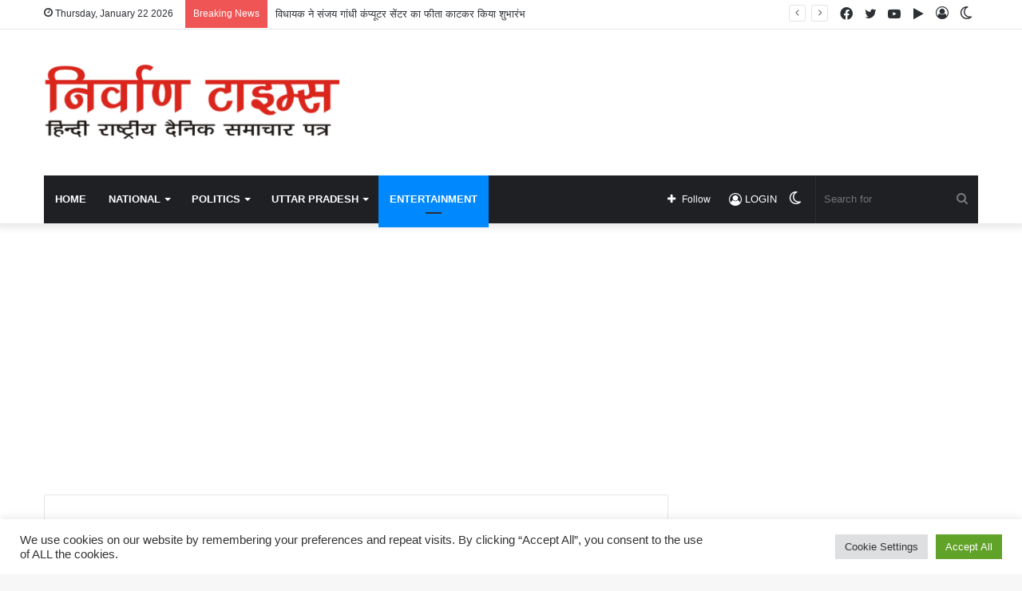

--- FILE ---
content_type: text/html; charset=UTF-8
request_url: https://nirvantimes.com/naveen-polishetty-lends-his-voice-for-taapsee-pannus-mission-impossible/
body_size: 53147
content:
<!DOCTYPE html>
<html lang="en-US" class="" data-skin="light">
<head>
	<meta charset="UTF-8" />
	<link rel="profile" href="http://gmpg.org/xfn/11" />
	
<meta http-equiv='x-dns-prefetch-control' content='on'>
<link rel='dns-prefetch' href='//cdnjs.cloudflare.com' />
<link rel='dns-prefetch' href='//ajax.googleapis.com' />
<link rel='dns-prefetch' href='//fonts.googleapis.com' />
<link rel='dns-prefetch' href='//fonts.gstatic.com' />
<link rel='dns-prefetch' href='//s.gravatar.com' />
<link rel='dns-prefetch' href='//www.google-analytics.com' />
<link rel='preload' as='image' href='https://nirvantimes.com/wp-content/uploads/2023/02/nirvantimes-logo-1.png'>
<link rel='preload' as='image' href='https://nirvantimes.com/wp-content/uploads/2022/03/images-16-1.jpeg'>
<link rel='preload' as='font' href='https://nirvantimes.com/wp-content/themes/jannah/assets/fonts/tielabs-fonticon/tielabs-fonticon.woff' type='font/woff' crossorigin='anonymous' />
<link rel='preload' as='font' href='https://nirvantimes.com/wp-content/themes/jannah/assets/fonts/fontawesome/fa-solid-900.woff2' type='font/woff2' crossorigin='anonymous' />
<link rel='preload' as='font' href='https://nirvantimes.com/wp-content/themes/jannah/assets/fonts/fontawesome/fa-brands-400.woff2' type='font/woff2' crossorigin='anonymous' />
<link rel='preload' as='font' href='https://nirvantimes.com/wp-content/themes/jannah/assets/fonts/fontawesome/fa-regular-400.woff2' type='font/woff2' crossorigin='anonymous' />
<link rel='preload' as='script' href='https://ajax.googleapis.com/ajax/libs/webfont/1/webfont.js'>
    <style>
        .pro-wccp:before {
            content: "\f160";
            top: 3px;
        }
        .pro-wccp:before{
            color:#02CA03 !important
        }
        .pro-wccp {
            transform: rotate(45deg);
        }
    </style>
    <meta name='robots' content='index, follow, max-image-preview:large, max-snippet:-1, max-video-preview:-1' />
		<script type="text/javascript">try{if("undefined"!=typeof localStorage){var tieSkin=localStorage.getItem("tie-skin"),html=document.getElementsByTagName("html")[0].classList,htmlSkin="light";if(html.contains("dark-skin")&&(htmlSkin="dark"),null!=tieSkin&&tieSkin!=htmlSkin){html.add("tie-skin-inverted");var tieSkinInverted=!0}"dark"==tieSkin?html.add("dark-skin"):"light"==tieSkin&&html.remove("dark-skin")}}catch(t){console.log(t)}</script>
		
	<!-- This site is optimized with the Yoast SEO Premium plugin v20.1 (Yoast SEO v23.2) - https://yoast.com/wordpress/plugins/seo/ -->
	<title>तापसी पन्नू की मिशन इम्पॉसिबल के लिए नवीन पॉलीशेट्टी ने दी अपनी आवाज - Nirvan Times Hindi Newspaper Uttar Pradesh</title>
	<link rel="canonical" href="https://nirvantimes.com/naveen-polishetty-lends-his-voice-for-taapsee-pannus-mission-impossible/" />
	<meta property="og:locale" content="en_US" />
	<meta property="og:type" content="article" />
	<meta property="og:title" content="तापसी पन्नू की मिशन इम्पॉसिबल के लिए नवीन पॉलीशेट्टी ने दी अपनी आवाज" />
	<meta property="og:description" content="तापसी पन्नू आगामी फिल्म मिशन इम्पॉसिबल से टॉलीवुड में वापसी कर रही है। अभिनेता नवीन पॉलीशेट्टी फिल्म में अपनी आवाज देंगे। मिशन इम्पॉसिबल को एक थ्रिलर के रूप में वर्गीकृत किया गया है। फिल्म एक अविश्वसनीय सच्ची घटना पर आधारित है। इस बाउंटी हंटिंग फिल्म का निर्देशन एजेंट साई श्रीनिवास आत्रेय फेम के टैलेंटेड डायरेक्टर &hellip;" />
	<meta property="og:url" content="https://nirvantimes.com/naveen-polishetty-lends-his-voice-for-taapsee-pannus-mission-impossible/" />
	<meta property="og:site_name" content="Nirvan Times Hindi Newspaper Uttar Pradesh" />
	<meta property="article:published_time" content="2022-03-31T06:38:22+00:00" />
	<meta property="article:modified_time" content="2022-03-31T06:38:23+00:00" />
	<meta property="og:image" content="https://nirvantimes.com/wp-content/uploads/2022/03/images-16-1.jpeg" />
	<meta property="og:image:width" content="285" />
	<meta property="og:image:height" content="161" />
	<meta property="og:image:type" content="image/jpeg" />
	<meta name="author" content="Editor" />
	<meta name="twitter:card" content="summary_large_image" />
	<meta name="twitter:label1" content="Written by" />
	<meta name="twitter:data1" content="Editor" />
	<script type="application/ld+json" class="yoast-schema-graph">{"@context":"https://schema.org","@graph":[{"@type":"Article","@id":"https://nirvantimes.com/naveen-polishetty-lends-his-voice-for-taapsee-pannus-mission-impossible/#article","isPartOf":{"@id":"https://nirvantimes.com/naveen-polishetty-lends-his-voice-for-taapsee-pannus-mission-impossible/"},"author":{"name":"Editor","@id":"https://nirvantimes.com/#/schema/person/8fb939849b8b2da43721e62ef0c449fe"},"headline":"तापसी पन्नू की मिशन इम्पॉसिबल के लिए नवीन पॉलीशेट्टी ने दी अपनी आवाज","datePublished":"2022-03-31T06:38:22+00:00","dateModified":"2022-03-31T06:38:23+00:00","mainEntityOfPage":{"@id":"https://nirvantimes.com/naveen-polishetty-lends-his-voice-for-taapsee-pannus-mission-impossible/"},"wordCount":1,"commentCount":0,"publisher":{"@id":"https://nirvantimes.com/#organization"},"image":{"@id":"https://nirvantimes.com/naveen-polishetty-lends-his-voice-for-taapsee-pannus-mission-impossible/#primaryimage"},"thumbnailUrl":"https://nirvantimes.com/wp-content/uploads/2022/03/images-16-1.jpeg","keywords":["तापसी पन्नू की मिशन इम्पॉसिबल के लिए नवीन पॉलीशेट्टी ने दी अपनी आवाज"],"articleSection":["Entertainment"],"inLanguage":"en-US","potentialAction":[{"@type":"CommentAction","name":"Comment","target":["https://nirvantimes.com/naveen-polishetty-lends-his-voice-for-taapsee-pannus-mission-impossible/#respond"]}],"copyrightYear":"2022","copyrightHolder":{"@id":"https://nirvantimes.com/#organization"}},{"@type":"WebPage","@id":"https://nirvantimes.com/naveen-polishetty-lends-his-voice-for-taapsee-pannus-mission-impossible/","url":"https://nirvantimes.com/naveen-polishetty-lends-his-voice-for-taapsee-pannus-mission-impossible/","name":"तापसी पन्नू की मिशन इम्पॉसिबल के लिए नवीन पॉलीशेट्टी ने दी अपनी आवाज - Nirvan Times Hindi Newspaper Uttar Pradesh","isPartOf":{"@id":"https://nirvantimes.com/#website"},"primaryImageOfPage":{"@id":"https://nirvantimes.com/naveen-polishetty-lends-his-voice-for-taapsee-pannus-mission-impossible/#primaryimage"},"image":{"@id":"https://nirvantimes.com/naveen-polishetty-lends-his-voice-for-taapsee-pannus-mission-impossible/#primaryimage"},"thumbnailUrl":"https://nirvantimes.com/wp-content/uploads/2022/03/images-16-1.jpeg","datePublished":"2022-03-31T06:38:22+00:00","dateModified":"2022-03-31T06:38:23+00:00","breadcrumb":{"@id":"https://nirvantimes.com/naveen-polishetty-lends-his-voice-for-taapsee-pannus-mission-impossible/#breadcrumb"},"inLanguage":"en-US","potentialAction":[{"@type":"ReadAction","target":["https://nirvantimes.com/naveen-polishetty-lends-his-voice-for-taapsee-pannus-mission-impossible/"]}]},{"@type":"ImageObject","inLanguage":"en-US","@id":"https://nirvantimes.com/naveen-polishetty-lends-his-voice-for-taapsee-pannus-mission-impossible/#primaryimage","url":"https://nirvantimes.com/wp-content/uploads/2022/03/images-16-1.jpeg","contentUrl":"https://nirvantimes.com/wp-content/uploads/2022/03/images-16-1.jpeg","width":285,"height":161},{"@type":"BreadcrumbList","@id":"https://nirvantimes.com/naveen-polishetty-lends-his-voice-for-taapsee-pannus-mission-impossible/#breadcrumb","itemListElement":[{"@type":"ListItem","position":1,"name":"Home","item":"https://nirvantimes.com/"},{"@type":"ListItem","position":2,"name":"तापसी पन्नू की मिशन इम्पॉसिबल के लिए नवीन पॉलीशेट्टी ने दी अपनी आवाज"}]},{"@type":"WebSite","@id":"https://nirvantimes.com/#website","url":"https://nirvantimes.com/","name":"Nirvan Times Hindi Newspaper Uttar Pradesh","description":"Daily hindi newspaper top news cover","publisher":{"@id":"https://nirvantimes.com/#organization"},"potentialAction":[{"@type":"SearchAction","target":{"@type":"EntryPoint","urlTemplate":"https://nirvantimes.com/?s={search_term_string}"},"query-input":"required name=search_term_string"}],"inLanguage":"en-US"},{"@type":"Organization","@id":"https://nirvantimes.com/#organization","name":"Nirvan times","url":"https://nirvantimes.com/","logo":{"@type":"ImageObject","inLanguage":"en-US","@id":"https://nirvantimes.com/#/schema/logo/image/","url":"https://nirvantimes.com/wp-content/uploads/2023/02/nirvantimes-logo-1.png","contentUrl":"https://nirvantimes.com/wp-content/uploads/2023/02/nirvantimes-logo-1.png","width":466,"height":130,"caption":"Nirvan times"},"image":{"@id":"https://nirvantimes.com/#/schema/logo/image/"}},{"@type":"Person","@id":"https://nirvantimes.com/#/schema/person/8fb939849b8b2da43721e62ef0c449fe","name":"Editor","image":{"@type":"ImageObject","inLanguage":"en-US","@id":"https://nirvantimes.com/#/schema/person/image/","url":"https://secure.gravatar.com/avatar/3953f5187b8e7507c1d0af2fdc0d1bb5?s=96&d=mm&r=g","contentUrl":"https://secure.gravatar.com/avatar/3953f5187b8e7507c1d0af2fdc0d1bb5?s=96&d=mm&r=g","caption":"Editor"},"sameAs":["http://wwww.nirvantimes.com"],"url":"https://nirvantimes.com/author/editor/"}]}</script>
	<!-- / Yoast SEO Premium plugin. -->


<link rel='dns-prefetch' href='//www.googletagmanager.com' />
<link rel='dns-prefetch' href='//ajax.googleapis.com' />
<link rel='dns-prefetch' href='//pagead2.googlesyndication.com' />
<link rel="alternate" type="application/rss+xml" title="Nirvan Times Hindi Newspaper Uttar Pradesh &raquo; Feed" href="https://nirvantimes.com/feed/" />
<link rel="alternate" type="application/rss+xml" title="Nirvan Times Hindi Newspaper Uttar Pradesh &raquo; Comments Feed" href="https://nirvantimes.com/comments/feed/" />
<link rel="alternate" type="application/rss+xml" title="Nirvan Times Hindi Newspaper Uttar Pradesh &raquo; तापसी पन्नू की मिशन इम्पॉसिबल के लिए नवीन पॉलीशेट्टी ने दी अपनी आवाज Comments Feed" href="https://nirvantimes.com/naveen-polishetty-lends-his-voice-for-taapsee-pannus-mission-impossible/feed/" />
<script type="text/javascript">
/* <![CDATA[ */
window._wpemojiSettings = {"baseUrl":"https:\/\/s.w.org\/images\/core\/emoji\/15.0.3\/72x72\/","ext":".png","svgUrl":"https:\/\/s.w.org\/images\/core\/emoji\/15.0.3\/svg\/","svgExt":".svg","source":{"concatemoji":"https:\/\/nirvantimes.com\/wp-includes\/js\/wp-emoji-release.min.js?ver=6.6.4"}};
/*! This file is auto-generated */
!function(i,n){var o,s,e;function c(e){try{var t={supportTests:e,timestamp:(new Date).valueOf()};sessionStorage.setItem(o,JSON.stringify(t))}catch(e){}}function p(e,t,n){e.clearRect(0,0,e.canvas.width,e.canvas.height),e.fillText(t,0,0);var t=new Uint32Array(e.getImageData(0,0,e.canvas.width,e.canvas.height).data),r=(e.clearRect(0,0,e.canvas.width,e.canvas.height),e.fillText(n,0,0),new Uint32Array(e.getImageData(0,0,e.canvas.width,e.canvas.height).data));return t.every(function(e,t){return e===r[t]})}function u(e,t,n){switch(t){case"flag":return n(e,"\ud83c\udff3\ufe0f\u200d\u26a7\ufe0f","\ud83c\udff3\ufe0f\u200b\u26a7\ufe0f")?!1:!n(e,"\ud83c\uddfa\ud83c\uddf3","\ud83c\uddfa\u200b\ud83c\uddf3")&&!n(e,"\ud83c\udff4\udb40\udc67\udb40\udc62\udb40\udc65\udb40\udc6e\udb40\udc67\udb40\udc7f","\ud83c\udff4\u200b\udb40\udc67\u200b\udb40\udc62\u200b\udb40\udc65\u200b\udb40\udc6e\u200b\udb40\udc67\u200b\udb40\udc7f");case"emoji":return!n(e,"\ud83d\udc26\u200d\u2b1b","\ud83d\udc26\u200b\u2b1b")}return!1}function f(e,t,n){var r="undefined"!=typeof WorkerGlobalScope&&self instanceof WorkerGlobalScope?new OffscreenCanvas(300,150):i.createElement("canvas"),a=r.getContext("2d",{willReadFrequently:!0}),o=(a.textBaseline="top",a.font="600 32px Arial",{});return e.forEach(function(e){o[e]=t(a,e,n)}),o}function t(e){var t=i.createElement("script");t.src=e,t.defer=!0,i.head.appendChild(t)}"undefined"!=typeof Promise&&(o="wpEmojiSettingsSupports",s=["flag","emoji"],n.supports={everything:!0,everythingExceptFlag:!0},e=new Promise(function(e){i.addEventListener("DOMContentLoaded",e,{once:!0})}),new Promise(function(t){var n=function(){try{var e=JSON.parse(sessionStorage.getItem(o));if("object"==typeof e&&"number"==typeof e.timestamp&&(new Date).valueOf()<e.timestamp+604800&&"object"==typeof e.supportTests)return e.supportTests}catch(e){}return null}();if(!n){if("undefined"!=typeof Worker&&"undefined"!=typeof OffscreenCanvas&&"undefined"!=typeof URL&&URL.createObjectURL&&"undefined"!=typeof Blob)try{var e="postMessage("+f.toString()+"("+[JSON.stringify(s),u.toString(),p.toString()].join(",")+"));",r=new Blob([e],{type:"text/javascript"}),a=new Worker(URL.createObjectURL(r),{name:"wpTestEmojiSupports"});return void(a.onmessage=function(e){c(n=e.data),a.terminate(),t(n)})}catch(e){}c(n=f(s,u,p))}t(n)}).then(function(e){for(var t in e)n.supports[t]=e[t],n.supports.everything=n.supports.everything&&n.supports[t],"flag"!==t&&(n.supports.everythingExceptFlag=n.supports.everythingExceptFlag&&n.supports[t]);n.supports.everythingExceptFlag=n.supports.everythingExceptFlag&&!n.supports.flag,n.DOMReady=!1,n.readyCallback=function(){n.DOMReady=!0}}).then(function(){return e}).then(function(){var e;n.supports.everything||(n.readyCallback(),(e=n.source||{}).concatemoji?t(e.concatemoji):e.wpemoji&&e.twemoji&&(t(e.twemoji),t(e.wpemoji)))}))}((window,document),window._wpemojiSettings);
/* ]]> */
</script>

<style id='wp-emoji-styles-inline-css' type='text/css'>

	img.wp-smiley, img.emoji {
		display: inline !important;
		border: none !important;
		box-shadow: none !important;
		height: 1em !important;
		width: 1em !important;
		margin: 0 0.07em !important;
		vertical-align: -0.1em !important;
		background: none !important;
		padding: 0 !important;
	}
</style>
<style id='classic-theme-styles-inline-css' type='text/css'>
/*! This file is auto-generated */
.wp-block-button__link{color:#fff;background-color:#32373c;border-radius:9999px;box-shadow:none;text-decoration:none;padding:calc(.667em + 2px) calc(1.333em + 2px);font-size:1.125em}.wp-block-file__button{background:#32373c;color:#fff;text-decoration:none}
</style>
<style id='global-styles-inline-css' type='text/css'>
:root{--wp--preset--aspect-ratio--square: 1;--wp--preset--aspect-ratio--4-3: 4/3;--wp--preset--aspect-ratio--3-4: 3/4;--wp--preset--aspect-ratio--3-2: 3/2;--wp--preset--aspect-ratio--2-3: 2/3;--wp--preset--aspect-ratio--16-9: 16/9;--wp--preset--aspect-ratio--9-16: 9/16;--wp--preset--color--black: #000000;--wp--preset--color--cyan-bluish-gray: #abb8c3;--wp--preset--color--white: #ffffff;--wp--preset--color--pale-pink: #f78da7;--wp--preset--color--vivid-red: #cf2e2e;--wp--preset--color--luminous-vivid-orange: #ff6900;--wp--preset--color--luminous-vivid-amber: #fcb900;--wp--preset--color--light-green-cyan: #7bdcb5;--wp--preset--color--vivid-green-cyan: #00d084;--wp--preset--color--pale-cyan-blue: #8ed1fc;--wp--preset--color--vivid-cyan-blue: #0693e3;--wp--preset--color--vivid-purple: #9b51e0;--wp--preset--gradient--vivid-cyan-blue-to-vivid-purple: linear-gradient(135deg,rgba(6,147,227,1) 0%,rgb(155,81,224) 100%);--wp--preset--gradient--light-green-cyan-to-vivid-green-cyan: linear-gradient(135deg,rgb(122,220,180) 0%,rgb(0,208,130) 100%);--wp--preset--gradient--luminous-vivid-amber-to-luminous-vivid-orange: linear-gradient(135deg,rgba(252,185,0,1) 0%,rgba(255,105,0,1) 100%);--wp--preset--gradient--luminous-vivid-orange-to-vivid-red: linear-gradient(135deg,rgba(255,105,0,1) 0%,rgb(207,46,46) 100%);--wp--preset--gradient--very-light-gray-to-cyan-bluish-gray: linear-gradient(135deg,rgb(238,238,238) 0%,rgb(169,184,195) 100%);--wp--preset--gradient--cool-to-warm-spectrum: linear-gradient(135deg,rgb(74,234,220) 0%,rgb(151,120,209) 20%,rgb(207,42,186) 40%,rgb(238,44,130) 60%,rgb(251,105,98) 80%,rgb(254,248,76) 100%);--wp--preset--gradient--blush-light-purple: linear-gradient(135deg,rgb(255,206,236) 0%,rgb(152,150,240) 100%);--wp--preset--gradient--blush-bordeaux: linear-gradient(135deg,rgb(254,205,165) 0%,rgb(254,45,45) 50%,rgb(107,0,62) 100%);--wp--preset--gradient--luminous-dusk: linear-gradient(135deg,rgb(255,203,112) 0%,rgb(199,81,192) 50%,rgb(65,88,208) 100%);--wp--preset--gradient--pale-ocean: linear-gradient(135deg,rgb(255,245,203) 0%,rgb(182,227,212) 50%,rgb(51,167,181) 100%);--wp--preset--gradient--electric-grass: linear-gradient(135deg,rgb(202,248,128) 0%,rgb(113,206,126) 100%);--wp--preset--gradient--midnight: linear-gradient(135deg,rgb(2,3,129) 0%,rgb(40,116,252) 100%);--wp--preset--font-size--small: 13px;--wp--preset--font-size--medium: 20px;--wp--preset--font-size--large: 36px;--wp--preset--font-size--x-large: 42px;--wp--preset--spacing--20: 0.44rem;--wp--preset--spacing--30: 0.67rem;--wp--preset--spacing--40: 1rem;--wp--preset--spacing--50: 1.5rem;--wp--preset--spacing--60: 2.25rem;--wp--preset--spacing--70: 3.38rem;--wp--preset--spacing--80: 5.06rem;--wp--preset--shadow--natural: 6px 6px 9px rgba(0, 0, 0, 0.2);--wp--preset--shadow--deep: 12px 12px 50px rgba(0, 0, 0, 0.4);--wp--preset--shadow--sharp: 6px 6px 0px rgba(0, 0, 0, 0.2);--wp--preset--shadow--outlined: 6px 6px 0px -3px rgba(255, 255, 255, 1), 6px 6px rgba(0, 0, 0, 1);--wp--preset--shadow--crisp: 6px 6px 0px rgba(0, 0, 0, 1);}:where(.is-layout-flex){gap: 0.5em;}:where(.is-layout-grid){gap: 0.5em;}body .is-layout-flex{display: flex;}.is-layout-flex{flex-wrap: wrap;align-items: center;}.is-layout-flex > :is(*, div){margin: 0;}body .is-layout-grid{display: grid;}.is-layout-grid > :is(*, div){margin: 0;}:where(.wp-block-columns.is-layout-flex){gap: 2em;}:where(.wp-block-columns.is-layout-grid){gap: 2em;}:where(.wp-block-post-template.is-layout-flex){gap: 1.25em;}:where(.wp-block-post-template.is-layout-grid){gap: 1.25em;}.has-black-color{color: var(--wp--preset--color--black) !important;}.has-cyan-bluish-gray-color{color: var(--wp--preset--color--cyan-bluish-gray) !important;}.has-white-color{color: var(--wp--preset--color--white) !important;}.has-pale-pink-color{color: var(--wp--preset--color--pale-pink) !important;}.has-vivid-red-color{color: var(--wp--preset--color--vivid-red) !important;}.has-luminous-vivid-orange-color{color: var(--wp--preset--color--luminous-vivid-orange) !important;}.has-luminous-vivid-amber-color{color: var(--wp--preset--color--luminous-vivid-amber) !important;}.has-light-green-cyan-color{color: var(--wp--preset--color--light-green-cyan) !important;}.has-vivid-green-cyan-color{color: var(--wp--preset--color--vivid-green-cyan) !important;}.has-pale-cyan-blue-color{color: var(--wp--preset--color--pale-cyan-blue) !important;}.has-vivid-cyan-blue-color{color: var(--wp--preset--color--vivid-cyan-blue) !important;}.has-vivid-purple-color{color: var(--wp--preset--color--vivid-purple) !important;}.has-black-background-color{background-color: var(--wp--preset--color--black) !important;}.has-cyan-bluish-gray-background-color{background-color: var(--wp--preset--color--cyan-bluish-gray) !important;}.has-white-background-color{background-color: var(--wp--preset--color--white) !important;}.has-pale-pink-background-color{background-color: var(--wp--preset--color--pale-pink) !important;}.has-vivid-red-background-color{background-color: var(--wp--preset--color--vivid-red) !important;}.has-luminous-vivid-orange-background-color{background-color: var(--wp--preset--color--luminous-vivid-orange) !important;}.has-luminous-vivid-amber-background-color{background-color: var(--wp--preset--color--luminous-vivid-amber) !important;}.has-light-green-cyan-background-color{background-color: var(--wp--preset--color--light-green-cyan) !important;}.has-vivid-green-cyan-background-color{background-color: var(--wp--preset--color--vivid-green-cyan) !important;}.has-pale-cyan-blue-background-color{background-color: var(--wp--preset--color--pale-cyan-blue) !important;}.has-vivid-cyan-blue-background-color{background-color: var(--wp--preset--color--vivid-cyan-blue) !important;}.has-vivid-purple-background-color{background-color: var(--wp--preset--color--vivid-purple) !important;}.has-black-border-color{border-color: var(--wp--preset--color--black) !important;}.has-cyan-bluish-gray-border-color{border-color: var(--wp--preset--color--cyan-bluish-gray) !important;}.has-white-border-color{border-color: var(--wp--preset--color--white) !important;}.has-pale-pink-border-color{border-color: var(--wp--preset--color--pale-pink) !important;}.has-vivid-red-border-color{border-color: var(--wp--preset--color--vivid-red) !important;}.has-luminous-vivid-orange-border-color{border-color: var(--wp--preset--color--luminous-vivid-orange) !important;}.has-luminous-vivid-amber-border-color{border-color: var(--wp--preset--color--luminous-vivid-amber) !important;}.has-light-green-cyan-border-color{border-color: var(--wp--preset--color--light-green-cyan) !important;}.has-vivid-green-cyan-border-color{border-color: var(--wp--preset--color--vivid-green-cyan) !important;}.has-pale-cyan-blue-border-color{border-color: var(--wp--preset--color--pale-cyan-blue) !important;}.has-vivid-cyan-blue-border-color{border-color: var(--wp--preset--color--vivid-cyan-blue) !important;}.has-vivid-purple-border-color{border-color: var(--wp--preset--color--vivid-purple) !important;}.has-vivid-cyan-blue-to-vivid-purple-gradient-background{background: var(--wp--preset--gradient--vivid-cyan-blue-to-vivid-purple) !important;}.has-light-green-cyan-to-vivid-green-cyan-gradient-background{background: var(--wp--preset--gradient--light-green-cyan-to-vivid-green-cyan) !important;}.has-luminous-vivid-amber-to-luminous-vivid-orange-gradient-background{background: var(--wp--preset--gradient--luminous-vivid-amber-to-luminous-vivid-orange) !important;}.has-luminous-vivid-orange-to-vivid-red-gradient-background{background: var(--wp--preset--gradient--luminous-vivid-orange-to-vivid-red) !important;}.has-very-light-gray-to-cyan-bluish-gray-gradient-background{background: var(--wp--preset--gradient--very-light-gray-to-cyan-bluish-gray) !important;}.has-cool-to-warm-spectrum-gradient-background{background: var(--wp--preset--gradient--cool-to-warm-spectrum) !important;}.has-blush-light-purple-gradient-background{background: var(--wp--preset--gradient--blush-light-purple) !important;}.has-blush-bordeaux-gradient-background{background: var(--wp--preset--gradient--blush-bordeaux) !important;}.has-luminous-dusk-gradient-background{background: var(--wp--preset--gradient--luminous-dusk) !important;}.has-pale-ocean-gradient-background{background: var(--wp--preset--gradient--pale-ocean) !important;}.has-electric-grass-gradient-background{background: var(--wp--preset--gradient--electric-grass) !important;}.has-midnight-gradient-background{background: var(--wp--preset--gradient--midnight) !important;}.has-small-font-size{font-size: var(--wp--preset--font-size--small) !important;}.has-medium-font-size{font-size: var(--wp--preset--font-size--medium) !important;}.has-large-font-size{font-size: var(--wp--preset--font-size--large) !important;}.has-x-large-font-size{font-size: var(--wp--preset--font-size--x-large) !important;}
:where(.wp-block-post-template.is-layout-flex){gap: 1.25em;}:where(.wp-block-post-template.is-layout-grid){gap: 1.25em;}
:where(.wp-block-columns.is-layout-flex){gap: 2em;}:where(.wp-block-columns.is-layout-grid){gap: 2em;}
:root :where(.wp-block-pullquote){font-size: 1.5em;line-height: 1.6;}
</style>
<link rel='stylesheet' id='cookie-law-info-css' href='https://nirvantimes.com/wp-content/plugins/cookie-law-info/legacy/public/css/cookie-law-info-public.css?ver=3.0.8' type='text/css' media='all' />
<link rel='stylesheet' id='cookie-law-info-gdpr-css' href='https://nirvantimes.com/wp-content/plugins/cookie-law-info/legacy/public/css/cookie-law-info-gdpr.css?ver=3.0.8' type='text/css' media='all' />
<link rel='stylesheet' id='taqyeem-buttons-style-css' href='https://nirvantimes.com/wp-content/plugins/taqyeem-buttons/assets/style.css?ver=6.6.4' type='text/css' media='all' />
<link rel='stylesheet' id='ql-jquery-ui-css' href='//ajax.googleapis.com/ajax/libs/jqueryui/1.12.1/themes/smoothness/jquery-ui.css?ver=6.6.4' type='text/css' media='all' />
<link rel='stylesheet' id='css-protect.css-css' href='https://nirvantimes.com/wp-content/plugins/wccp-pro/css-protect.css?wccp_ver_num=1&#038;ver=10.9.2' type='text/css' media='all' />
<link rel='stylesheet' id='print-protection.css-css' href='https://nirvantimes.com/wp-content/plugins/wccp-pro/css/print-protection.css?wccp_ver_num=1&#038;ver=6.6.4' type='text/css' media='all' />
<link rel='stylesheet' id='tie-css-base-css' href='https://nirvantimes.com/wp-content/themes/jannah/assets/css/base.min.css?ver=5.4.6' type='text/css' media='all' />
<link rel='stylesheet' id='tie-css-styles-css' href='https://nirvantimes.com/wp-content/themes/jannah/assets/css/style.min.css?ver=5.4.6' type='text/css' media='all' />
<link rel='stylesheet' id='tie-css-widgets-css' href='https://nirvantimes.com/wp-content/themes/jannah/assets/css/widgets.min.css?ver=5.4.6' type='text/css' media='all' />
<link rel='stylesheet' id='tie-css-helpers-css' href='https://nirvantimes.com/wp-content/themes/jannah/assets/css/helpers.min.css?ver=5.4.6' type='text/css' media='all' />
<link rel='stylesheet' id='tie-fontawesome5-css' href='https://nirvantimes.com/wp-content/themes/jannah/assets/css/fontawesome.css?ver=5.4.6' type='text/css' media='all' />
<link rel='stylesheet' id='tie-css-ilightbox-css' href='https://nirvantimes.com/wp-content/themes/jannah/assets/ilightbox/dark-skin/skin.css?ver=5.4.6' type='text/css' media='all' />
<link rel='stylesheet' id='tie-css-shortcodes-css' href='https://nirvantimes.com/wp-content/themes/jannah/assets/css/plugins/shortcodes.min.css?ver=5.4.6' type='text/css' media='all' />
<link rel='stylesheet' id='tie-css-single-css' href='https://nirvantimes.com/wp-content/themes/jannah/assets/css/single.min.css?ver=5.4.6' type='text/css' media='all' />
<link rel='stylesheet' id='tie-css-print-css' href='https://nirvantimes.com/wp-content/themes/jannah/assets/css/print.css?ver=5.4.6' type='text/css' media='print' />
<link rel='stylesheet' id='taqyeem-styles-css' href='https://nirvantimes.com/wp-content/themes/jannah/assets/css/plugins/taqyeem.min.css?ver=5.4.6' type='text/css' media='all' />
<style id='taqyeem-styles-inline-css' type='text/css'>
.wf-active .logo-text,.wf-active h1,.wf-active h2,.wf-active h3,.wf-active h4,.wf-active h5,.wf-active h6,.wf-active .the-subtitle{font-family: 'Poppins';}#main-nav .main-menu > ul > li > a{text-transform: uppercase;}.tie-cat-1141,.tie-cat-item-1141 > span{background-color:#e67e22 !important;color:#FFFFFF !important;}.tie-cat-1141:after{border-top-color:#e67e22 !important;}.tie-cat-1141:hover{background-color:#c86004 !important;}.tie-cat-1141:hover:after{border-top-color:#c86004 !important;}.tie-cat-1150,.tie-cat-item-1150 > span{background-color:#2ecc71 !important;color:#FFFFFF !important;}.tie-cat-1150:after{border-top-color:#2ecc71 !important;}.tie-cat-1150:hover{background-color:#10ae53 !important;}.tie-cat-1150:hover:after{border-top-color:#10ae53 !important;}.tie-cat-1153,.tie-cat-item-1153 > span{background-color:#9b59b6 !important;color:#FFFFFF !important;}.tie-cat-1153:after{border-top-color:#9b59b6 !important;}.tie-cat-1153:hover{background-color:#7d3b98 !important;}.tie-cat-1153:hover:after{border-top-color:#7d3b98 !important;}.tie-cat-1156,.tie-cat-item-1156 > span{background-color:#34495e !important;color:#FFFFFF !important;}.tie-cat-1156:after{border-top-color:#34495e !important;}.tie-cat-1156:hover{background-color:#162b40 !important;}.tie-cat-1156:hover:after{border-top-color:#162b40 !important;}.tie-cat-1158,.tie-cat-item-1158 > span{background-color:#795548 !important;color:#FFFFFF !important;}.tie-cat-1158:after{border-top-color:#795548 !important;}.tie-cat-1158:hover{background-color:#5b372a !important;}.tie-cat-1158:hover:after{border-top-color:#5b372a !important;}.tie-cat-1159,.tie-cat-item-1159 > span{background-color:#4CAF50 !important;color:#FFFFFF !important;}.tie-cat-1159:after{border-top-color:#4CAF50 !important;}.tie-cat-1159:hover{background-color:#2e9132 !important;}.tie-cat-1159:hover:after{border-top-color:#2e9132 !important;}@media (max-width: 991px){.side-aside.dark-skin{background: #2f88d6;background: -webkit-linear-gradient(135deg,#5933a2,#2f88d6 );background: -moz-linear-gradient(135deg,#5933a2,#2f88d6 );background: -o-linear-gradient(135deg,#5933a2,#2f88d6 );background: linear-gradient(135deg,#2f88d6,#5933a2 );}}
</style>
<script type="text/javascript" src="https://nirvantimes.com/wp-includes/js/jquery/jquery.min.js?ver=3.7.1" id="jquery-core-js"></script>
<script type="text/javascript" src="https://nirvantimes.com/wp-includes/js/jquery/jquery-migrate.min.js?ver=3.4.1" id="jquery-migrate-js"></script>
<script type="text/javascript" id="cookie-law-info-js-extra">
/* <![CDATA[ */
var Cli_Data = {"nn_cookie_ids":[],"cookielist":[],"non_necessary_cookies":[],"ccpaEnabled":"","ccpaRegionBased":"","ccpaBarEnabled":"","strictlyEnabled":["necessary","obligatoire"],"ccpaType":"gdpr","js_blocking":"1","custom_integration":"","triggerDomRefresh":"","secure_cookies":""};
var cli_cookiebar_settings = {"animate_speed_hide":"500","animate_speed_show":"500","background":"#FFF","border":"#b1a6a6c2","border_on":"","button_1_button_colour":"#61a229","button_1_button_hover":"#4e8221","button_1_link_colour":"#fff","button_1_as_button":"1","button_1_new_win":"","button_2_button_colour":"#333","button_2_button_hover":"#292929","button_2_link_colour":"#444","button_2_as_button":"","button_2_hidebar":"","button_3_button_colour":"#dedfe0","button_3_button_hover":"#b2b2b3","button_3_link_colour":"#333333","button_3_as_button":"1","button_3_new_win":"","button_4_button_colour":"#dedfe0","button_4_button_hover":"#b2b2b3","button_4_link_colour":"#333333","button_4_as_button":"1","button_7_button_colour":"#61a229","button_7_button_hover":"#4e8221","button_7_link_colour":"#fff","button_7_as_button":"1","button_7_new_win":"","font_family":"inherit","header_fix":"","notify_animate_hide":"1","notify_animate_show":"","notify_div_id":"#cookie-law-info-bar","notify_position_horizontal":"right","notify_position_vertical":"bottom","scroll_close":"","scroll_close_reload":"","accept_close_reload":"","reject_close_reload":"","showagain_tab":"","showagain_background":"#fff","showagain_border":"#000","showagain_div_id":"#cookie-law-info-again","showagain_x_position":"100px","text":"#333333","show_once_yn":"","show_once":"10000","logging_on":"","as_popup":"","popup_overlay":"1","bar_heading_text":"","cookie_bar_as":"banner","popup_showagain_position":"bottom-right","widget_position":"left"};
var log_object = {"ajax_url":"https:\/\/nirvantimes.com\/wp-admin\/admin-ajax.php"};
/* ]]> */
</script>
<script type="text/javascript" src="https://nirvantimes.com/wp-content/plugins/cookie-law-info/legacy/public/js/cookie-law-info-public.js?ver=3.0.8" id="cookie-law-info-js"></script>

<!-- Google Analytics snippet added by Site Kit -->
<script type="text/javascript" src="https://www.googletagmanager.com/gtag/js?id=UA-137224346-1" id="google_gtagjs-js" async></script>
<script type="text/javascript" id="google_gtagjs-js-after">
/* <![CDATA[ */
window.dataLayer = window.dataLayer || [];function gtag(){dataLayer.push(arguments);}
gtag('set', 'linker', {"domains":["nirvantimes.com"]} );
gtag("js", new Date());
gtag("set", "developer_id.dZTNiMT", true);
gtag("config", "UA-137224346-1", {"anonymize_ip":true});
gtag("config", "G-WKWSEV4LL9");
/* ]]> */
</script>

<!-- End Google Analytics snippet added by Site Kit -->
<link rel="https://api.w.org/" href="https://nirvantimes.com/wp-json/" /><link rel="alternate" title="JSON" type="application/json" href="https://nirvantimes.com/wp-json/wp/v2/posts/41206" /><link rel="EditURI" type="application/rsd+xml" title="RSD" href="https://nirvantimes.com/xmlrpc.php?rsd" />
<meta name="generator" content="WordPress 6.6.4" />
<link rel='shortlink' href='https://nirvantimes.com/?p=41206' />
<link rel="alternate" title="oEmbed (JSON)" type="application/json+oembed" href="https://nirvantimes.com/wp-json/oembed/1.0/embed?url=https%3A%2F%2Fnirvantimes.com%2Fnaveen-polishetty-lends-his-voice-for-taapsee-pannus-mission-impossible%2F" />
<link rel="alternate" title="oEmbed (XML)" type="text/xml+oembed" href="https://nirvantimes.com/wp-json/oembed/1.0/embed?url=https%3A%2F%2Fnirvantimes.com%2Fnaveen-polishetty-lends-his-voice-for-taapsee-pannus-mission-impossible%2F&#038;format=xml" />
<meta name="generator" content="Site Kit by Google 1.93.0" /><script type='text/javascript'>
/* <![CDATA[ */
var taqyeem = {"ajaxurl":"https://nirvantimes.com/wp-admin/admin-ajax.php" , "your_rating":"Your Rating:"};
/* ]]> */
</script>

	<meta name="theme-color" content="#fff" />
			<meta property="og:type" content="article" />
													<meta property="og:image" content="https://nirvantimes.com/wp-content/uploads/2022/03/images-16-1.jpeg" />
				<meta name="twitter:image" content="https://nirvantimes.com/wp-content/uploads/2022/03/images-16-1.jpeg" />
						<meta property="og:url" content="https://nirvantimes.com/naveen-polishetty-lends-his-voice-for-taapsee-pannus-mission-impossible/" />
			<meta property="og:title" content="तापसी पन्नू की मिशन इम्पॉसिबल के लिए नवीन पॉलीशेट्टी ने दी अपनी आवाज" />
			<meta property="og:description" content="तापसी पन्नू आगामी फिल्म मिशन इम्पॉसिबल से टॉलीवुड में वापसी कर रही है। अभिनेता नवीन पॉलीशेट्टी फिल्म में अपनी आवाज देंगे। मिशन इम्पॉसिबल को एक थ्रिलर के रूप में वर्गीकृत किया गया है। फिल्म एक अविश्वसनीय सच्ची घटना पर आधारित है। इस बाउंटी हंटिंग फिल्म का निर्देशन एजेंट साई श्रीनिवास आत्रेय फेम के टैलेंटेड डायरेक्टर &hellip;" />
			<meta name="twitter:card" content="summary_large_image">
			<meta name="twitter:url" content="https://nirvantimes.com/naveen-polishetty-lends-his-voice-for-taapsee-pannus-mission-impossible/">
			<meta name="twitter:title" content="तापसी पन्नू की मिशन इम्पॉसिबल के लिए नवीन पॉलीशेट्टी ने दी अपनी आवाज">
			<meta name="twitter:description" content="तापसी पन्नू आगामी फिल्म मिशन इम्पॉसिबल से टॉलीवुड में वापसी कर रही है। अभिनेता नवीन पॉलीशेट्टी फिल्म में अपनी आवाज देंगे। मिशन इम्पॉसिबल को एक थ्रिलर के रूप में वर्गीकृत किया गया है। फिल्म एक अविश्वसनीय सच्ची घटना पर आधारित है। इस बाउंटी हंटिंग फिल्म का निर्देशन एजेंट साई श्रीनिवास आत्रेय फेम के टैलेंटेड डायरेक्टर &hellip;">
					<style>*:not(.elementor-editor-active) .plus-conditions--hidden {
				  display: none;
				}</style>
		<meta http-equiv="X-UA-Compatible" content="IE=edge">
<meta name="theme-color" content="#0088ff" /><meta name="viewport" content="width=device-width, initial-scale=1.0" />
<!-- Google AdSense snippet added by Site Kit -->
<meta name="google-adsense-platform-account" content="ca-host-pub-2644536267352236">
<meta name="google-adsense-platform-domain" content="sitekit.withgoogle.com">
<!-- End Google AdSense snippet added by Site Kit -->
<meta name="generator" content="Elementor 3.11.2; settings: css_print_method-external, google_font-enabled, font_display-auto">
<script id="wccp_pro_disable_selection" type="text/javascript">

var image_save_msg = 'You are not allowed to save images!';

var no_menu_msg = 'Context menu disabled!';

var smessage = "<b>Alert: </b>Content selection is disabled!!";


"use strict";
/* This because search property "includes" does not supported by IE*/
if (!String.prototype.includes) {
String.prototype.includes = function(search, start) {
  if (typeof start !== 'number') {
	start = 0;
  }

  if (start + search.length > this.length) {
	return false;
  } else {
	return this.indexOf(search, start) !== -1;
  }
};
}
/*////////////////////////////////////*/
function disable_copy(e)
{
	window.wccp_pro_iscontenteditable_flag = false;
	
	wccp_pro_log_to_console_if_allowed("function", "disable_copy");
	
	var e = e || window.event; // also there is no e.target property in IE. instead IE uses window.event.srcElement
  	
	var target = e.target || e.srcElement;

	var elemtype = e.target.nodeName;
	
	elemtype = elemtype.toUpperCase();
	
	if (apply_class_exclusion(e) == "Yes") return true;

	if(wccp_pro_iscontenteditable(e) == true) {return true;}
	
	if(is_content_editable_element(current_clicked_element) == true) {return true;}
	
	if (is_content_editable_element(current_clicked_element) == false)
	{
		if (smessage !== "" && e.detail == 2)
			show_wccp_pro_message(smessage);
		
		if (isSafari)
		{
			return true;
		}
		else
		{
			wccp_pro_clear_any_selection();
			
			return false;
		}
	}
	
	/*disable context menu when shift + right click is pressed*/
	var shiftPressed = 0;
	
	var evt = e?e:window.event;
	
	if (parseInt(navigator.appVersion)>3) {
		
		if (document.layers && navigator.appName=="Netscape")
			
			shiftPressed = (e.modifiers-0>3);
			
		else
			
			shiftPressed = e.shiftKey;
			
		if (shiftPressed) {
			
			if (smessage !== "") show_wccp_pro_message(smessage);
			
			var isFirefox = typeof InstallTrigger !== 'undefined';   /* Firefox 1.0+ */
			
			if (isFirefox) {
			evt.cancelBubble = true;
			if (evt.stopPropagation) evt.stopPropagation();
			if (evt.preventDefault()) evt.preventDefault();
			show_wccp_pro_message (smessage);
			wccp_pro_clear_any_selection();
			return false;
			}
			
			wccp_pro_clear_any_selection();
			return false;
		}
	}
	
	if(e.which === 2 ){
	var clickedTag_a = (e==null) ? event.srcElement.tagName : e.target.tagName;
	   show_wccp_pro_message(smessage);
       wccp_pro_clear_any_selection(); return false;
    }
	var isSafari = /Safari/.test(navigator.userAgent) && /Apple Computer/.test(navigator.vendor);
	var checker_IMG = 'checked';
	if (elemtype == "IMG" && checker_IMG == 'checked' && e.detail == 2) {show_wccp_pro_message(alertMsg_IMG);wccp_pro_clear_any_selection();return false;}

    //elemtype must be merged by elemtype checker on function disable_copy & disable_hot_keys
	if (is_content_editable_element(elemtype) == false)
	{
		if (smessage !== "" && e.detail == 2)
			show_wccp_pro_message(smessage);
		
		if (isSafari)
		{
			return true;
		}
		else
		{
			wccp_pro_clear_any_selection(); return false;
		}
	}
	else
	{
		return true;
	}
}
////////////////////////////
function disable_copy_ie()
{
	wccp_pro_log_to_console_if_allowed("function", "disable_copy_ie_function_started");
	
	var e = e || window.event;
	/*also there is no e.target property in IE.*/
	/*instead IE uses window.event.srcElement*/
  	var target = e.target || e.srcElement;
	
	var elemtype = window.event.srcElement.nodeName;
	
	elemtype = elemtype.toUpperCase();

	if(wccp_pro_iscontenteditable(e) == true) return true;
	
	if (apply_class_exclusion(e) == "Yes") return true;
	
	if (elemtype == "IMG") {show_wccp_pro_message(alertMsg_IMG);return false;}
	
	//elemtype must be merged by elemtype checker on function disable_copy & disable_hot_keys
	if (is_content_editable_element(elemtype) == false)
	{
		return false;
	}
}
function disable_drag_text(e)
{
	wccp_pro_log_to_console_if_allowed("function", "disable_drag_text");
	
	/*var isSafari = /Safari/.test(navigator.userAgent) && /Apple Computer/.test(navigator.vendor);*/
	/*if (isSafari) {show_wccp_pro_message(alertMsg_IMG);return false;}*/
	
	var e = e || window.event; // also there is no e.target property in IE. instead IE uses window.event.srcElement*/
  	
	var target = e.target || e.srcElement;
	
	/*For contenteditable tags*/
	
	if (apply_class_exclusion(e) == "Yes") return true;

	var elemtype = e.target.nodeName;
	
	elemtype = elemtype.toUpperCase();
	
	var disable_drag_text_drop = 'checked';
	
	if (disable_drag_text_drop != "checked")  return true;
	
	if (window.location.href.indexOf("/user/") > -1) {
      return true; /*To allow users to drag & drop images when editing thier profiles*/
    }
	
	return false;
}

/*/////////////////special for safari Start////////////////*/
var onlongtouch;

var timer;

var touchduration = 1000; /*length of time we want the user to touch before we do something*/

var elemtype = "";

function touchstart(e)
{
	wccp_pro_log_to_console_if_allowed("function", "touchstart");
	
	var e = e || window.event;
	/*also there is no e.target property in IE.*/
	/*instead IE uses window.event.srcElement*/
  	var target = e.target || e.srcElement;
	
	elemtype = window.event.srcElement.nodeName;
	
	elemtype = elemtype.toUpperCase();
	
	if(!wccp_pro_is_passive()) e.preventDefault();
	if (!timer) {
		timer = setTimeout(onlongtouch, touchduration);
	}
}

function touchend()
{
	wccp_pro_log_to_console_if_allowed("function", "touchend");
	
    /*stops short touches from firing the event*/
    if (timer) {
        clearTimeout(timer);
        timer = null;
    }
	onlongtouch();
}

onlongtouch = function(e)/*this will clear the current selection if any_not_editable_thing selected*/
{
	wccp_pro_log_to_console_if_allowed("function", "onlongtouch");
	
	if (is_content_editable_element(elemtype) == false)
	{
		if (window.getSelection) {
			if (window.getSelection().empty) { /*Chrome*/
			window.getSelection().empty();
			} else if (window.getSelection().removeAllRanges) {  /*Firefox*/
			window.getSelection().removeAllRanges();
			}
		} else if (document.selection) {  /*IE?*/
			var textRange = document.body.createTextRange();
			textRange.moveToElementText(element);
			textRange.select();

			document.selection.empty();
		}
		return false;
	}
};

document.addEventListener("DOMContentLoaded", function(event)
	{ 
		window.addEventListener("touchstart", touchstart, false);
		window.addEventListener("touchend", touchend, false);
	});


function wccp_pro_is_passive()
{
	wccp_pro_log_to_console_if_allowed("function", "wccp_pro_is_passive");
	
	var cold = false,
	hike = function() {};

	try {
	var aid = Object.defineProperty({}, 'passive', {
	get() {cold = true}
	});
	window.addEventListener('test', hike, aid);
	window.removeEventListener('test', hike, aid);
	} catch (e) {}

	return cold;
}
/*/////////////////////////////////////////////////////////////////*/
function reEnable()
{
	return true;
}

if(navigator.userAgent.indexOf('MSIE')==-1) //If not IE
{
	document.ondragstart = disable_drag_text;
	document.onselectstart = disable_copy;
	document.onselectionchange = disable_copy;
	//document.onmousedown = disable_copy;
	//document.addEventListener('click', disable_copy, false);
	document.addEventListener('click', set_current_clicked_element, false);
	document.addEventListener('mousedown', set_current_clicked_element, false);
	//document.onclick = reEnable;
}else
{
	document.onselectstart = disable_copy_ie;
}

var current_clicked_element = "";

var current_clicked_object = null;

function set_current_clicked_element(e)
{
	var e = e || window.event; // also there is no e.target property in IE. instead IE uses window.event.srcElement
  	
	var target = e.target || e.srcElement;

	var elemtype = e.target.nodeName;
	
	elemtype = elemtype.toUpperCase();
	
	current_clicked_element = elemtype;
}
</script>
<script id="wccp_pro_disable_hot_keys" type="text/javascript">
/*****************For contenteditable tags***************/
var wccp_pro_iscontenteditable_flag = false;

function wccp_pro_iscontenteditable(e)
{
	var e = e || window.event; // also there is no e.target property in IE. instead IE uses window.event.srcElement
  	
	var target = e.target || e.srcElement;
	
	var iscontenteditable = "false";
		
	if(typeof target.getAttribute!="undefined" )
	{
		iscontenteditable = target.getAttribute("contenteditable"); // Return true or false as string
		
		if(typeof target.hasAttribute!="undefined")
		{
			if(target.hasAttribute("contenteditable"))
				iscontenteditable = true;
		}
	}
	
	console.log("iscontenteditable:" + iscontenteditable);
	
	var iscontenteditable2 = false;
	
	if(typeof target.isContentEditable!="undefined" ) iscontenteditable2 = target.isContentEditable; // Return true or false as boolean

	if(target.parentElement !=null) iscontenteditable2 = target.parentElement.isContentEditable;
	
	if (iscontenteditable == "true" || iscontenteditable == true || iscontenteditable2 == true)
	{
		if(typeof target.style!="undefined" ) target.style.cursor = "text";
		
		//wccp_pro_log_to_console_if_allowed("", iscontenteditable + " " + iscontenteditable2);
		
		wccp_pro_iscontenteditable_flag = true;
		
		wccp_pro_log_to_console_if_allowed("function", "wccp_pro_iscontenteditable: true");
		
		return true;
	}
	wccp_pro_log_to_console_if_allowed("function", "wccp_pro_iscontenteditable: false");
	
	//wccp_pro_iscontenteditable_flag = false;
}
/******************************************************/
function wccp_pro_clear_any_selection()
{
	if(window.wccp_pro_iscontenteditable_flag == true) return;
	
	wccp_pro_log_to_console_if_allowed("function", "wccp_pro_clear_any_selection");
	
	var myName = wccp_pro_clear_any_selection.caller.toString();
	
	myName = myName.substr('function '.length);
	
	myName = myName.substr(0, myName.indexOf('('));

	console.log("called_by: " + myName);
	
	if (window.getSelection)
	{
		if (window.getSelection().empty)
		{  // Chrome
			window.getSelection().empty();
		} else if (window.getSelection().removeAllRanges) 
		{  // Firefox
			window.getSelection().removeAllRanges();
		}
	} else if (document.selection)
	{  // IE?
		document.selection.empty();
	}
	
	//show_wccp_pro_message("You are not allowed to make this operation");
}


/*Is content_editable element*/
function is_content_editable_element(element_name = "")
{
	if (element_name == "TEXT" || element_name == "#TEXT" || element_name == "TEXTAREA" || element_name == "INPUT" || element_name == "PASSWORD" || element_name == "SELECT" || element_name == "OPTION" || element_name == "EMBED" || element_name == "CODE" || element_name == "CODEBLOCK")
	{
		wccp_pro_log_to_console_if_allowed("function", "is_content_editable_element: true >>" + element_name);
		
		return true;
	}
	wccp_pro_log_to_console_if_allowed("function", "is_content_editable_element: false >>" + element_name);
	
	return false;
}
/*Is selection enabled element*/
/*
function is_selection_enabled_element(element_name = "")
{
	if (is_content_editable_element == true)
	{
		wccp_pro_log_to_console_if_allowed("function", "is_selection_enabled_element: true >>" + element_name);
		
		return true;
	}
	wccp_pro_log_to_console_if_allowed("function", "is_selection_enabled_element: false >>" + element_name);
	
	return false;
}
*/
/*Hot keys function  */
function disable_hot_keys(e)
{
	wccp_pro_log_to_console_if_allowed("function", "disable_hot_keys");
	
	e = e || window.event;
	
	//console.log(e);
	
	if (!e) return;
	
	var key;

		if(window.event)
			  key = window.event.keyCode;     /*IE*/
		else if (e.hasOwnProperty("which")) key = e.which;     /*firefox (97)*/

	wccp_pro_log_to_console_if_allowed("Data:", key);
	
			
		if (key == 123 || (e.ctrlKey && e.shiftKey && e.keyCode == 'J'.charCodeAt(0)) )//F12 chrome developer key disable
		{
			show_wccp_pro_message('You are not allowed to do this action on the current page!!');
			
			return false;
		}
		
	var elemtype = e.target.tagName;
	
	elemtype = elemtype.toUpperCase();
	
	var sel = getSelectionTextAndContainerElement();
	
	if(elemtype == "BODY" && sel.text != "") elemtype = sel.containerElement.tagName; /* no need for it when tag name is BODY, so we get the selected text tag name */

	/*elemtype must be merged by elemtype checker on function disable_copy & disable_copy_ie*/
	if (is_content_editable_element(elemtype) == true)
	{
		elemtype = 'TEXT';
	}
	
	if(wccp_pro_iscontenteditable(e) == true) elemtype = 'TEXT';
	
		if (key == 44)/*For any emement type, text elemtype is not excluded here, (prntscr (44)*/
		{
			copyTextToClipboard("");
			show_wccp_pro_message('You are not allowed to do this action on the current page!!');
			return false;
		}	
	if (e.ctrlKey || e.metaKey)
	{
		if (elemtype!= 'TEXT' && (key == 97 || key == 99 || key == 120 || key == 26 || key == 43))
		{
			 show_wccp_pro_message('<b>Alert:</b> You are not allowed to copy content or view source');
			 return false;
		}
		if (elemtype!= 'TEXT')
		{
						
			if (key == 65)
			{
				show_wccp_pro_message('You are not allowed to do this action on the current page!!');
				return false;
			}			
						
			if (key == 67)
			{
				show_wccp_pro_message('You are not allowed to do this action on the current page!!');
				return false;
			}			
						
			if (key == 88)
			{
				show_wccp_pro_message('You are not allowed to do this action on the current page!!');
				return false;
			}			
						
			if (key == 86)
			{
				show_wccp_pro_message('You are not allowed to do this action on the current page!!');
				return false;
			}			
						
			if (key == 85)
			{
				show_wccp_pro_message('You are not allowed to do this action on the current page!!');
				return false;
			}		}
		
				if (key == 80)
		{
			show_wccp_pro_message('You are not allowed to do this action on the current page!!');
			return false;
		}		
				if (key == 44)
		{
			copyTextToClipboard("no");
			show_wccp_pro_message('You are not allowed to do this action on the current page!!');
			return false;
		}		
		
					if (key == 73)//F12 chrome developer key disable
			{
				show_wccp_pro_message('You are not allowed to do this action on the current page!!');
				return false;
			}
				
				
		if (key == 83)
		{
			show_wccp_pro_message('You are not allowed to do this action on the current page!!');
			return false;
		}    }
return true;
}

jQuery(document).bind("keyup keydown", disable_hot_keys);
</script>
<style>
.wccp_pro_copy_code_button
{
	line-height: 6px;
	width: auto;
	font-size: 8pt;
	font-family: tahoma;
	margin-top: 1px;
	margin-right: 2px;
	position:absolute;
	top:0;
	right:0;
	border-radius: 4px;
	opacity: 100%;
	margin-top: -30px;
}
.wccp_pro_copy_code_button:hover
{
	opacity: 100%;
}

.wccp_pro_copy_code_button[disabled]
{
	opacity: 40%;
	border-color: red;
}
code,pre
{
	overflow: visible;
	white-space: pre-line;
}
</style>
<script id="wccp_pro_disable_Right_Click" type="text/javascript">

		function nocontext(e) {

			wccp_pro_log_to_console_if_allowed("function", "nocontext");
			
			e = e || window.event; // also there is no e.target property in IE. instead IE uses window.event.srcElement
			
			if (apply_class_exclusion(e) == 'Yes') return true;
			
	    	var exception_tags = 'NOTAG,';
			
	        var clickedTag = (e==null) ? event.srcElement.tagName : e.target.tagName;
			
			//console.log("clickedTag: " + clickedTag);
			
			var target = e.target || e.srcElement;
			
			var parent_tag = ""; var parent_of_parent_tag = "";
			
			if(target.parentElement != null)
			{
				parent_tag = target.parentElement.tagName;
				
				if(target.parentElement.parentElement != null) parent_of_parent_tag = target.parentElement.parentElement.tagName;
			}
			
	        var checker = 'checked';
	        if ((clickedTag == "IMG" || clickedTag == "FIGURE" || clickedTag == "SVG" || clickedTag == "PROTECTEDIMGDIV") && checker == 'checked') {
	            if (alertMsg_IMG != "")show_wccp_pro_message(alertMsg_IMG);
	            return false;
	        }else {exception_tags = exception_tags + 'IMG,';}
			
			checker = '';
			if ((clickedTag == "VIDEO" || clickedTag == "PROTECTEDWCCPVIDEO" || clickedTag == "EMBED") && checker == 'checked') {
	            if (alertMsg_VIDEO != "")show_wccp_pro_message(alertMsg_VIDEO);
	            return false;
	        }else {exception_tags = exception_tags + 'VIDEO,PROTECTEDWCCPVIDEO,EMBED,';}
	        
	        checker = 'checked';
	        if ((clickedTag == "A" || clickedTag == "TIME" || parent_tag == "A" || parent_of_parent_tag == "A") && checker == 'checked') {
	            if (alertMsg_A != "")show_wccp_pro_message(alertMsg_A);
	            return false;
	        }else {exception_tags = exception_tags + 'A,';if(parent_tag == "A" || parent_of_parent_tag == "A") clickedTag = "A";}

	        checker = 'checked';
	        if ((clickedTag == "P" || clickedTag == "B" || clickedTag == "FONT" ||  clickedTag == "LI" || clickedTag == "UL" || clickedTag == "STRONG" || clickedTag == "OL" || clickedTag == "BLOCKQUOTE" || clickedTag == "TH" || clickedTag == "TR" || clickedTag == "TD" || clickedTag == "SPAN" || clickedTag == "EM" || clickedTag == "SMALL" || clickedTag == "I" || clickedTag == "BUTTON") && checker == 'checked') {
	            if (alertMsg_PB != "")show_wccp_pro_message(alertMsg_PB);
	            return false;
	        }else {exception_tags = exception_tags + 'P,B,FONT,LI,UL,STRONG,OL,BLOCKQUOTE,TD,SPAN,EM,SMALL,I,BUTTON,';}
	        
	        checker = 'checked';
	        if ((clickedTag == "INPUT" || clickedTag == "PASSWORD") && checker == 'checked') {
	            if (alertMsg_INPUT != "")show_wccp_pro_message(alertMsg_INPUT);
	            return false;
	        }else {exception_tags = exception_tags + 'INPUT,PASSWORD,';}
	        
	        checker = 'checked';
	        if ((clickedTag == "H1" || clickedTag == "H2" || clickedTag == "H3" || clickedTag == "H4" || clickedTag == "H5" || clickedTag == "H6" || clickedTag == "ASIDE" || clickedTag == "NAV") && checker == 'checked') {
	            if (alertMsg_H != "")show_wccp_pro_message(alertMsg_H);
	            return false;
	        }else {exception_tags = exception_tags + 'H1,H2,H3,H4,H5,H6,';}
	        
	        checker = 'checked';
	        if (clickedTag == "TEXTAREA" && checker == 'checked') {
	            if (alertMsg_TEXTAREA != "")show_wccp_pro_message(alertMsg_TEXTAREA);
	            return false;
	        }else {exception_tags = exception_tags + 'TEXTAREA,';}
	        
	        checker = 'checked';
	        if ((clickedTag == "DIV" || clickedTag == "BODY" || clickedTag == "HTML" || clickedTag == "ARTICLE" || clickedTag == "SECTION" || clickedTag == "NAV" || clickedTag == "HEADER" || clickedTag == "FOOTER") && checker == 'checked') {
	            if (alertMsg_EmptySpaces != "")show_wccp_pro_message(alertMsg_EmptySpaces);
	            return false;
	        }
	        else
	        {
	        	if (exception_tags.indexOf(clickedTag)!=-1)
	        	{
		        	return true;
		        }
	        	else
	        	return false;
	        }
	    }
		
		function disable_drag_images(e)
		{
			wccp_pro_log_to_console_if_allowed("function", "disable_drag_images");
			
			var e = e || window.event; // also there is no e.target property in IE. instead IE uses window.event.srcElement
			
			var target = e.target || e.srcElement;
			
			//For contenteditable tags
			if (apply_class_exclusion(e) == "Yes") return true;

			var elemtype = e.target.nodeName;
			
			if (elemtype != "IMG") {return;}
			
			elemtype = elemtype.toUpperCase();
			
			var disable_drag_drop_images = 'checked';
			
			if (disable_drag_drop_images != "checked")  return true;
			
			if (window.location.href.indexOf("/user/") > -1) {
			  return true; //To allow users to drag & drop images when editing thier profiles
			}
			
			show_wccp_pro_message(alertMsg_IMG);
			
			return false;
		}
		
	    var alertMsg_IMG = "Alert: Protected image";
	    var alertMsg_A = "Alert: This link is protected";
	    var alertMsg_PB = "Alert: Right click on text is disabled";
	    var alertMsg_INPUT = "Alert: Right click is disabled";
	    var alertMsg_H = "Alert: Right click on headlines is disabled";
	    var alertMsg_TEXTAREA = "Alert: Right click is disabled";
	    var alertMsg_EmptySpaces = "Alert: Right click on empty spaces is disabled";
		var alertMsg_VIDEO = "Alert: Right click on videos is disabled";
	    document.oncontextmenu=null;
		document.oncontextmenu = nocontext;
		document.addEventListener("contextmenu",nocontext);
		window.addEventListener("contextmenu",nocontext);
</script>
	
	<script id="wccp_pro_disable_drag_images">
	document.ondragstart = disable_drag_images;
		jQuery(document).ready(function(){
			jQuery('img').each(function() {
				jQuery(this).attr('draggable', false);
			});
		});
	</script>
	<style id="wccp_pro_style1">
		img{
			-moz-user-select: none;
			-webkit-user-select: none;
			-ms-user-select: none;
			-khtml-user-select: none;
			user-select: none;
			-webkit-user-drag: none;
			user-drag: none;
		}
	</style>
<style>/* Start your code after this line */
 
/* End your code before this line */</style>	<script id="wccp_pro_css_disable_selection" type="text/javascript">
	function wccp_pro_msieversion() 
		{
			var ua = window.navigator.userAgent;
			var msie = ua.indexOf("MSIE");
			var msie2 = ua.indexOf("Edge");
			var msie3 = ua.indexOf("Trident");

		if (msie > -1 || msie2 > -1 || msie3 > -1) // If Internet Explorer, return version number
		{
			return "IE";
		}
		else  // If another browser, return 0
		{
			return "otherbrowser";
		}
	}
    
	var e = document.getElementsByTagName('H1')[0];
	if(e && wccp_pro_msieversion() == "IE")
	{
		e.setAttribute('unselectable',"on");
	}
	</script>
<script id="wccp_pro_class_exclusion" type="text/javascript">
function copyToClipboard(elem) {
	  // create hidden text element, if it doesn't already exist
    var targetId = "_wccp_pro_hiddenCopyText_";
    {
        // must use a temporary form element for the selection and copy
        target = document.getElementById(targetId);
        if (!target) {
            var target = document.createElement("textarea");
            target.style.position = "absolute";
            target.style.left = "-9999px";
            target.style.top = "0";
            target.id = targetId;
            document.body.appendChild(target);
        }
        target.textContent = elem.textContent;
    }
    // select the content
    var currentFocus = document.activeElement;
    target.focus();
    target.setSelectionRange(0, target.value.length);
    
    // copy the selection
    var succeed;
    try {
    	  succeed = document.execCommand("copy");
    } catch(e) {
        succeed = false;
    }

    // restore original focus
    if (currentFocus && typeof currentFocus.focus === "function") {
        currentFocus.focus();
    }
    
    
	// clear temporary content
	target.textContent = "";
	document.getElementsByTagName('span')[0].innerHTML = " ";
    return succeed;
}
/**************************************************/
function wccp_pro_log_to_console_if_allowed(title = "title", data = "")
{
	var myName = "";
	
	if(wccp_pro_log_to_console_if_allowed.caller != null) myName = wccp_pro_log_to_console_if_allowed.caller.toString();
	
	myName = myName.substr('function '.length);
	
	myName = myName.substr(0, myName.indexOf('('));

	//console.log("function_name: " + myName);
	
	}
/**************************************************/
function fallbackCopyTextToClipboard(text) {
  var textArea = document.createElement("textarea");
  textArea.value = text;
  document.body.appendChild(textArea);
  textArea.focus();
  textArea.select();

  try {
    var successful = document.execCommand("copy");
    var msg = successful ? "successful" : "unsuccessful";
    console.log("Fallback: Copying text command was " + msg);
  } catch (err) {
    console.error("Fallback: Oops, unable to copy", err);
  }

  document.body.removeChild(textArea);
}
/*****************************************/
function copyTextToClipboard(text) {
  if (!navigator.clipboard) {
    fallbackCopyTextToClipboard(text);
    return;
  }
  navigator.clipboard.writeText(text).then(
    function() {
      console.log("Async: Copying to clipboard was successful!");
    },
    function(err) {
      console.error("Async: Could not copy text: ", err);
    }
  );
}
/*****************************************/
/*getSelectionTextAndContainerElement*/
function getSelectionTextAndContainerElement()
{
    var text = "", containerElement = null;
    if (typeof window.getSelection != "undefined") {
        var sel = window.getSelection();
        if (sel.rangeCount) {
            var node = sel.getRangeAt(0).commonAncestorContainer;
            containerElement = node.nodeType == 1 ? node : node.parentNode;
			if (typeof(containerElement.parentElement) != 'undefined') current_clicked_object = containerElement.parentElement;
            text = sel.toString();
        }
    } else if (typeof document.selection != "undefined" && document.selection.type != "Control")
	{
        var textRange = document.selection.createRange();
        containerElement = textRange.parentElement();
        text = textRange.text;
    }
    
	return {
        text: text,
        containerElement: containerElement
    };
}

function getSelectionParentElement() {
    var parentEl = null, sel;
	
    if (window.getSelection) {
        sel = window.getSelection();
        if (sel.rangeCount) {
            parentEl = sel.getRangeAt(0).commonAncestorContainer;
			//sel.getRangeAt(0).startContainer.parentNode;
            if (parentEl.nodeType != 1) {
                parentEl = parentEl.parentNode;
            }
        }
    } else if ( (sel = document.selection) && sel.type != "Control") {
        parentEl = sel.createRange().parentElement();
    }
	
	let arr = new Array();
	
	arr["nodeName"] = "cant_find_parent_element";
	
	if(parentEl != null)
		return parentEl;
	else
		return arr;
}
/*****************************************/
function sleep(ms) {
    return new Promise(resolve => setTimeout(resolve, ms));
}
/*****************************************/
</script>

<script id="wccp_pro_class_exclusion" type="text/javascript">
function apply_class_exclusion(e)
{
	wccp_pro_log_to_console_if_allowed("function", "apply_class_exclusion" + e);
	
	var my_return = 'No';
	
	var e = e || window.event; // also there is no e.target property in IE. instead IE uses window.event.srcElement
  	
	var target = e.target || e.srcElement || 'nothing';
	
	//if(target.parentElement != null) console.log (target.parentElement.className);
	
	var excluded_classes = '' + '';
	
	var class_to_exclude = "";
	
	if(target.parentElement != null)
	{
		class_to_exclude = target.className + ' ' + target.parentElement.className || '';
	}else{
		class_to_exclude = target.className;
	}
	
	var class_to_exclude_array = Array();
	
	//console.log(class_to_exclude);
	
	if (typeof(class_to_exclude) != 'undefined') class_to_exclude_array = class_to_exclude.split(" ");
	
	//console.log (class_to_exclude_array);
	
	class_to_exclude_array.forEach(function(item)
	{
		if(item != '' && excluded_classes.indexOf(item)>=0)
		{
			target.style.cursor = "text";
			
			console.log ('Yes');
			
			my_return = 'Yes';
		}
	});

	try {
		class_to_exclude = target.parentElement.getAttribute('class') || target.parentElement.className || '';
		}
	catch(err) 
		{
		class_to_exclude = '';
		}
	
	if(class_to_exclude != '' && excluded_classes.indexOf(class_to_exclude)>=0)
	{
		target.style.cursor = "text";
		my_return = 'Yes';
	}

	return my_return;
}
</script>
<link rel="amphtml" href="https://nirvantimes.com/naveen-polishetty-lends-his-voice-for-taapsee-pannus-mission-impossible/amp/">
<!-- Google AdSense snippet added by Site Kit -->
<script type="text/javascript" async="async" src="https://pagead2.googlesyndication.com/pagead/js/adsbygoogle.js?client=ca-pub-2227040099527982&amp;host=ca-host-pub-2644536267352236" crossorigin="anonymous"></script>

<!-- End Google AdSense snippet added by Site Kit -->
<link rel="icon" href="https://nirvantimes.com/wp-content/uploads/2023/02/cropped-nirvantimes-logo-32x32.png" sizes="32x32" />
<link rel="icon" href="https://nirvantimes.com/wp-content/uploads/2023/02/cropped-nirvantimes-logo-192x192.png" sizes="192x192" />
<link rel="apple-touch-icon" href="https://nirvantimes.com/wp-content/uploads/2023/02/cropped-nirvantimes-logo-180x180.png" />
<meta name="msapplication-TileImage" content="https://nirvantimes.com/wp-content/uploads/2023/02/cropped-nirvantimes-logo-270x270.png" />
</head>

<body id="tie-body" class="post-template-default single single-post postid-41206 single-format-standard tie-no-js wrapper-has-shadow block-head-1 magazine1 is-thumb-overlay-disabled is-desktop is-header-layout-3 has-header-ad sidebar-right has-sidebar post-layout-1 narrow-title-narrow-media is-standard-format has-mobile-share hide_footer hide_copyright hide_share_post_top hide_share_post_bottom unselectable is-ajax-parent-post elementor-default elementor-kit-39422">



<div class="background-overlay">

	<div id="tie-container" class="site tie-container">

		
		<div id="tie-wrapper">

			
<header id="theme-header" class="theme-header header-layout-3 main-nav-dark main-nav-default-dark main-nav-below main-nav-boxed has-stream-item top-nav-active top-nav-light top-nav-default-light top-nav-above has-shadow has-normal-width-logo mobile-header-centered">
	
<nav id="top-nav"  class="has-date-breaking-components top-nav header-nav has-breaking-news" aria-label="Secondary Navigation">
	<div class="container">
		<div class="topbar-wrapper">

			
					<div class="topbar-today-date tie-icon">
						Thursday, January 22 2026					</div>
					
			<div class="tie-alignleft">
				
<div class="breaking controls-is-active">

	<span class="breaking-title">
		<span class="tie-icon-bolt breaking-icon" aria-hidden="true"></span>
		<span class="breaking-title-text">Breaking News</span>
	</span>

	<ul id="breaking-news-in-header" class="breaking-news" data-type="reveal" data-arrows="true">

		
							<li class="news-item">
								<a href="https://nirvantimes.com/distribution-of-blankets-and-warm-clothes-to-the-needy-under-jcis-box-of-happiness-program/">जेसीआई के ‘खुशियों का संदूक’ कार्यक्रम के तहत जरूरतमंदों को कंबल व गर्म कपड़ों का वितरण</a>
							</li>

							
							<li class="news-item">
								<a href="https://nirvantimes.com/ashish-gupta-became-the-national-secretary-of-samajwadi-vyapar-sabha/">आशीष गुप्ता बने समाजवादी व्यापार सभा के राष्ट्रीय सचिव</a>
							</li>

							
							<li class="news-item">
								<a href="https://nirvantimes.com/mla-inaugurated-sanjay-gandhi-computer-center-by-cutting-the-ribbon-2/">विधायक ने संजय गांधी कंप्यूटर सेंटर का फीता काटकर किया शुभारंभ</a>
							</li>

							
							<li class="news-item">
								<a href="https://nirvantimes.com/the-incident-of-murder-of-falhari-baba-revealed-two-accused-arrested/">फलहारी बाबा की हुई हत्या की घटना का हुआ खुलासा दो अभियुक्त गिरफ्तार</a>
							</li>

							
							<li class="news-item">
								<a href="https://nirvantimes.com/698428-2/"></a>
							</li>

							
							<li class="news-item">
								<a href="https://nirvantimes.com/lalus-daughter-rohini-acharya-left-politics-and-distanced-herself-from-the-family/">लालू की बेटी रोहिणी आचार्य ने छोड़ी राजनीति, परिवार से भी बनाई दूरी</a>
							</li>

							
							<li class="news-item">
								<a href="https://nirvantimes.com/high-alert-in-up-after-delhi-blast-security-of-ram-temple-tightened/">दिल्ली धमाके के बाद यूपी में हाई अलर्ट, राम मंदिर की सुरक्षा कड़ी</a>
							</li>

							
							<li class="news-item">
								<a href="https://nirvantimes.com/explosion-in-car-near-red-fort-in-delhi-fire-in-four-vehicles/">दिल्ली में लाल किले के पास कार में धमाका, चार वाहनों में लगी आग, आठ की मौत, 40 घायल</a>
							</li>

							
							<li class="news-item">
								<a href="https://nirvantimes.com/a-massive-explosion-in-a-car-near-the-red-fort-in-delhi-four-vehicles-caught-fire-creating-panic/">दिल्ली में लाल किले के पास कार में जोरदार धमाका, चार वाहनों में लगी आग, मचा हड़कंप</a>
							</li>

							
							<li class="news-item">
								<a href="https://nirvantimes.com/administrative-reshuffle-in-sitapur-abhishek-anand-becomes-special-secretary-of-excise-department/">सीतापुर में प्रशासनिक फेरबदल: अभिषेक आनंद बने आबकारी विभाग के विशेष सचिव</a>
							</li>

							
	</ul>
</div><!-- #breaking /-->
			</div><!-- .tie-alignleft /-->

			<div class="tie-alignright">
				<ul class="components">	<li class="skin-icon menu-item custom-menu-link">
		<a href="#" class="change-skin" title="Switch skin">
			<span class="tie-icon-moon change-skin-icon" aria-hidden="true"></span>
			<span class="screen-reader-text">Switch skin</span>
		</a>
	</li>
	
	
		<li class=" popup-login-icon menu-item custom-menu-link">
			<a href="#" class="lgoin-btn tie-popup-trigger">
				<span class="tie-icon-author" aria-hidden="true"></span>
				<span class="screen-reader-text">Log In</span>			</a>
		</li>

			 <li class="social-icons-item"><a class="social-link google_play-social-icon" rel="external noopener nofollow" target="_blank" href="https://play.google.com/store/apps/details?id=com.ipdigitalhosting.Nirvan_Times"><span class="tie-social-icon tie-icon-play"></span><span class="screen-reader-text">Google Play</span></a></li><li class="social-icons-item"><a class="social-link youtube-social-icon" rel="external noopener nofollow" target="_blank" href="https://www.youtube.com/c/%E0%A4%A8%E0%A4%BF%E0%A4%B0%E0%A5%8D%E0%A4%B5%E0%A4%BE%E0%A4%A3%E0%A4%9F%E0%A4%BE%E0%A4%87%E0%A4%AE%E0%A5%8D%E0%A4%B8%E0%A4%A8%E0%A5%8D%E0%A4%AF%E0%A5%82%E0%A4%9C"><span class="tie-social-icon tie-icon-youtube"></span><span class="screen-reader-text">YouTube</span></a></li><li class="social-icons-item"><a class="social-link twitter-social-icon" rel="external noopener nofollow" target="_blank" href="https://twitter.com/nirvantimes"><span class="tie-social-icon tie-icon-twitter"></span><span class="screen-reader-text">Twitter</span></a></li><li class="social-icons-item"><a class="social-link facebook-social-icon" rel="external noopener nofollow" target="_blank" href="https://www.facebook.com/NIRVANTIMES"><span class="tie-social-icon tie-icon-facebook"></span><span class="screen-reader-text">Facebook</span></a></li> </ul><!-- Components -->			</div><!-- .tie-alignright /-->

		</div><!-- .topbar-wrapper /-->
	</div><!-- .container /-->
</nav><!-- #top-nav /-->

<div class="container header-container">
	<div class="tie-row logo-row">

		
		<div class="logo-wrapper">
			<div class="tie-col-md-4 logo-container clearfix">
				<div id="mobile-header-components-area_1" class="mobile-header-components"><ul class="components"><li class="mobile-component_menu custom-menu-link"><a href="#" id="mobile-menu-icon" class=""><span class="tie-mobile-menu-icon nav-icon is-layout-1"></span><span class="screen-reader-text">Menu</span></a></li> <li class="mobile-component_login custom-menu-link">
				<a href="#" class="lgoin-btn tie-popup-trigger">
					<span class="tie-icon-author" aria-hidden="true"></span>
					<span class="screen-reader-text">Log In</span>
				</a>
			</li></ul></div>
		<div id="logo" class="image-logo" >

			
			<a title="Nirvan Times" href="https://nirvantimes.com/">
				
				<picture class="tie-logo-default tie-logo-picture">
					<source class="tie-logo-source-default tie-logo-source" srcset="https://nirvantimes.com/wp-content/uploads/2023/02/nirvantimes-logo-1.png">
					<img class="tie-logo-img-default tie-logo-img" src="https://nirvantimes.com/wp-content/uploads/2023/02/nirvantimes-logo-1.png" alt="Nirvan Times" width="466" height="130" style="max-height:130px; width: auto;" />
				</picture>
						</a>

			
		</div><!-- #logo /-->

		<div id="mobile-header-components-area_2" class="mobile-header-components"><ul class="components"><li class="mobile-component_search custom-menu-link">
				<a href="#" class="tie-search-trigger-mobile">
					<span class="tie-icon-search tie-search-icon" aria-hidden="true"></span>
					<span class="screen-reader-text">Search for</span>
				</a>
			</li> <li class="mobile-component_skin custom-menu-link">
				<a href="#" class="change-skin" title="Switch skin">
					<span class="tie-icon-moon change-skin-icon" aria-hidden="true"></span>
					<span class="screen-reader-text">Switch skin</span>
				</a>
			</li></ul></div>			</div><!-- .tie-col /-->
		</div><!-- .logo-wrapper /-->

		<div class="tie-col-md-8 stream-item stream-item-top-wrapper"><div class="stream-item-top"><script async src="https://pagead2.googlesyndication.com/pagead/js/adsbygoogle.js?client=ca-pub-2227040099527982"
     crossorigin="anonymous"></script>
<!-- Header -->
<ins class="adsbygoogle"
     style="display:inline-block;width:728px;height:90px"
     data-ad-client="ca-pub-2227040099527982"
     data-ad-slot="1867237055"></ins>
<script>
     (adsbygoogle = window.adsbygoogle || []).push({});
</script></div></div><!-- .tie-col /-->
	</div><!-- .tie-row /-->
</div><!-- .container /-->

<div class="main-nav-wrapper">
	<nav id="main-nav" data-skin="search-in-main-nav" class="main-nav header-nav live-search-parent"  aria-label="Primary Navigation">
		<div class="container">

			<div class="main-menu-wrapper">

				
				<div id="menu-components-wrap">

					
					<div class="main-menu main-menu-wrap tie-alignleft">
						<div id="main-nav-menu" class="main-menu header-menu"><ul id="menu-main" class="menu" role="menubar"><li id="menu-item-39699" class="menu-item menu-item-type-post_type menu-item-object-page menu-item-home menu-item-39699"><a href="https://nirvantimes.com/">Home</a></li>
<li id="menu-item-39704" class="menu-item menu-item-type-taxonomy menu-item-object-category menu-item-has-children menu-item-39704"><a href="https://nirvantimes.com/category/national/">NATIONAL</a>
<ul class="sub-menu menu-sub-content">
	<li id="menu-item-39705" class="menu-item menu-item-type-taxonomy menu-item-object-category menu-item-39705"><a href="https://nirvantimes.com/category/new-delhi/">NEW DELHI</a></li>
</ul>
</li>
<li id="menu-item-39711" class="menu-item menu-item-type-taxonomy menu-item-object-category menu-item-has-children menu-item-39711"><a href="https://nirvantimes.com/category/%e0%a4%b0%e0%a4%be%e0%a4%9c%e0%a4%a8%e0%a5%80%e0%a4%a4%e0%a4%bf/">POLITICS</a>
<ul class="sub-menu menu-sub-content">
	<li id="menu-item-39708" class="menu-item menu-item-type-taxonomy menu-item-object-category menu-item-39708"><a href="https://nirvantimes.com/category/%e0%a4%95%e0%a5%8d%e0%a4%b0%e0%a4%be%e0%a4%87%e0%a4%ae/">CRIME</a></li>
</ul>
</li>
<li id="menu-item-39701" class="menu-item menu-item-type-taxonomy menu-item-object-category menu-item-has-children menu-item-39701"><a href="https://nirvantimes.com/category/local-news/uttar-pradesh/">UTTAR PRADESH</a>
<ul class="sub-menu menu-sub-content">
	<li id="menu-item-39703" class="menu-item menu-item-type-taxonomy menu-item-object-category menu-item-39703"><a href="https://nirvantimes.com/category/local-news/uttar-pradesh/lucknow/">LUCKNOW</a></li>
	<li id="menu-item-39702" class="menu-item menu-item-type-taxonomy menu-item-object-category menu-item-39702"><a href="https://nirvantimes.com/category/local-news/">LOCAL NEWS</a></li>
	<li id="menu-item-39700" class="menu-item menu-item-type-post_type menu-item-object-page menu-item-39700"><a href="https://nirvantimes.com/post-news/">Post News</a></li>
</ul>
</li>
<li id="menu-item-39710" class="menu-item menu-item-type-taxonomy menu-item-object-category current-post-ancestor current-menu-parent current-post-parent menu-item-39710 tie-current-menu"><a href="https://nirvantimes.com/category/entertainment/">ENTERTAINMENT</a></li>
</ul></div>					</div><!-- .main-menu.tie-alignleft /-->

					<ul class="components">		<li class="search-bar menu-item custom-menu-link" aria-label="Search">
			<form method="get" id="search" action="https://nirvantimes.com/">
				<input id="search-input" class="is-ajax-search"  inputmode="search" type="text" name="s" title="Search for" placeholder="Search for" />
				<button id="search-submit" type="submit">
					<span class="tie-icon-search tie-search-icon" aria-hidden="true"></span>
					<span class="screen-reader-text">Search for</span>
				</button>
			</form>
		</li>
			<li class="skin-icon menu-item custom-menu-link">
		<a href="#" class="change-skin" title="Switch skin">
			<span class="tie-icon-moon change-skin-icon" aria-hidden="true"></span>
			<span class="screen-reader-text">Switch skin</span>
		</a>
	</li>
	
	
		<li class="has-title popup-login-icon menu-item custom-menu-link">
			<a href="#" class="lgoin-btn tie-popup-trigger">
				<span class="tie-icon-author" aria-hidden="true"></span>
				<span class="login-title">LOGIN</span>			</a>
		</li>

					<li class="grid-social-icons menu-item custom-menu-link">
			<a href="#" class="follow-btn">
				<span class="tie-icon-plus" aria-hidden="true"></span>
				<span class="follow-text">Follow</span>
			</a>
			<ul class="dropdown-social-icons comp-sub-menu"><li class="social-icons-item"><a class="social-link facebook-social-icon" rel="external noopener nofollow" target="_blank" href="https://www.facebook.com/NIRVANTIMES"><span class="tie-social-icon tie-icon-facebook"></span><span class="screen-reader-text">Facebook</span></a></li><li class="social-icons-item"><a class="social-link twitter-social-icon" rel="external noopener nofollow" target="_blank" href="https://twitter.com/nirvantimes"><span class="tie-social-icon tie-icon-twitter"></span><span class="screen-reader-text">Twitter</span></a></li><li class="social-icons-item"><a class="social-link youtube-social-icon" rel="external noopener nofollow" target="_blank" href="https://www.youtube.com/c/%E0%A4%A8%E0%A4%BF%E0%A4%B0%E0%A5%8D%E0%A4%B5%E0%A4%BE%E0%A4%A3%E0%A4%9F%E0%A4%BE%E0%A4%87%E0%A4%AE%E0%A5%8D%E0%A4%B8%E0%A4%A8%E0%A5%8D%E0%A4%AF%E0%A5%82%E0%A4%9C"><span class="tie-social-icon tie-icon-youtube"></span><span class="screen-reader-text">YouTube</span></a></li><li class="social-icons-item"><a class="social-link google_play-social-icon" rel="external noopener nofollow" target="_blank" href="https://play.google.com/store/apps/details?id=com.ipdigitalhosting.Nirvan_Times"><span class="tie-social-icon tie-icon-play"></span><span class="screen-reader-text">Google Play</span></a></li></ul><!-- #dropdown-social-icons /-->		</li><!-- #grid-social-icons /-->
		</ul><!-- Components -->
				</div><!-- #menu-components-wrap /-->
			</div><!-- .main-menu-wrapper /-->
		</div><!-- .container /-->
	</nav><!-- #main-nav /-->
</div><!-- .main-nav-wrapper /-->

</header>

		<script type="text/javascript">
			try{if("undefined"!=typeof localStorage){var header,mnIsDark=!1,tnIsDark=!1;(header=document.getElementById("theme-header"))&&((header=header.classList).contains("main-nav-default-dark")&&(mnIsDark=!0),header.contains("top-nav-default-dark")&&(tnIsDark=!0),"dark"==tieSkin?(header.add("main-nav-dark","top-nav-dark"),header.remove("main-nav-light","top-nav-light")):"light"==tieSkin&&(mnIsDark||(header.remove("main-nav-dark"),header.add("main-nav-light")),tnIsDark||(header.remove("top-nav-dark"),header.add("top-nav-light"))))}}catch(a){console.log(a)}
		</script>
		<div id="content" class="site-content container"><div id="main-content-row" class="tie-row main-content-row">

<div class="main-content tie-col-md-8 tie-col-xs-12" role="main">

	<div class="stream-item stream-item-above-post"><script async src="https://pagead2.googlesyndication.com/pagead/js/adsbygoogle.js?client=ca-pub-2227040099527982"
     crossorigin="anonymous"></script>
<!-- upper -->
<ins class="adsbygoogle"
     style="display:block"
     data-ad-client="ca-pub-2227040099527982"
     data-ad-slot="3661923276"
     data-ad-format="auto"
     data-full-width-responsive="true"></ins>
<script>
     (adsbygoogle = window.adsbygoogle || []).push({});
</script></div>
	<article id="the-post" class="container-wrapper post-content tie-standard tie-autoloaded-post" data-post-url="https://nirvantimes.com/naveen-polishetty-lends-his-voice-for-taapsee-pannus-mission-impossible/" data-post-title="तापसी पन्नू की मिशन इम्पॉसिबल के लिए नवीन पॉलीशेट्टी ने दी अपनी आवाज" data-post-edit="https://nirvantimes.com/wp-admin/post.php?post=41206&amp;action=edit" data-share-title="%E0%A4%A4%E0%A4%BE%E0%A4%AA%E0%A4%B8%E0%A5%80%20%E0%A4%AA%E0%A4%A8%E0%A5%8D%E0%A4%A8%E0%A5%82%20%E0%A4%95%E0%A5%80%20%E0%A4%AE%E0%A4%BF%E0%A4%B6%E0%A4%A8%20%E0%A4%87%E0%A4%AE%E0%A5%8D%E0%A4%AA%E0%A5%89%E0%A4%B8%E0%A4%BF%E0%A4%AC%E0%A4%B2%20%E0%A4%95%E0%A5%87%20%E0%A4%B2%E0%A4%BF%E0%A4%8F%20%E0%A4%A8%E0%A4%B5%E0%A5%80%E0%A4%A8%20%E0%A4%AA%E0%A5%89%E0%A4%B2%E0%A5%80%E0%A4%B6%E0%A5%87%E0%A4%9F%E0%A5%8D%E0%A4%9F%E0%A5%80%20%E0%A4%A8%E0%A5%87%20%E0%A4%A6%E0%A5%80%20%E0%A4%85%E0%A4%AA%E0%A4%A8%E0%A5%80%20%E0%A4%86%E0%A4%B5%E0%A4%BE%E0%A4%9C" data-share-link="https://nirvantimes.com/?p=41206" data-share-image="https://nirvantimes.com/wp-content/uploads/2022/03/images-16-1.jpeg">

		
<header class="entry-header-outer">

	<nav id="breadcrumb"><a href="https://nirvantimes.com/"><span class="tie-icon-home" aria-hidden="true"></span> Home</a><em class="delimiter">/</em><a href="https://nirvantimes.com/category/entertainment/">Entertainment</a><em class="delimiter">/</em><span class="current">तापसी पन्नू की मिशन इम्पॉसिबल के लिए नवीन पॉलीशेट्टी ने दी अपनी आवाज</span></nav><script type="application/ld+json">{"@context":"http:\/\/schema.org","@type":"BreadcrumbList","@id":"#Breadcrumb","itemListElement":[{"@type":"ListItem","position":1,"item":{"name":"Home","@id":"https:\/\/nirvantimes.com\/"}},{"@type":"ListItem","position":2,"item":{"name":"Entertainment","@id":"https:\/\/nirvantimes.com\/category\/entertainment\/"}}]}</script>
	<div class="entry-header">

		<span class="post-cat-wrap"><a class="post-cat tie-cat-143" href="https://nirvantimes.com/category/entertainment/">Entertainment</a></span>
		<h1 class="post-title entry-title">तापसी पन्नू की मिशन इम्पॉसिबल के लिए नवीन पॉलीशेट्टी ने दी अपनी आवाज</h1>

		<div id="single-post-meta" class="post-meta clearfix"><span class="author-meta single-author with-avatars"><span class="meta-item meta-author-wrapper meta-author-2">
						<span class="meta-author-avatar">
							<a href="https://nirvantimes.com/author/editor/"><img alt='Photo of Editor' src='https://secure.gravatar.com/avatar/3953f5187b8e7507c1d0af2fdc0d1bb5?s=140&#038;d=mm&#038;r=g' srcset='https://secure.gravatar.com/avatar/3953f5187b8e7507c1d0af2fdc0d1bb5?s=280&#038;d=mm&#038;r=g 2x' class='avatar avatar-140 photo' height='140' width='140' decoding='async'/></a>
						</span>
					<span class="meta-author"><a href="https://nirvantimes.com/author/editor/" class="author-name tie-icon" title="Editor">Editor</a></span>
						<a href="mailto:pandeynirvan@gmail.com" class="author-email-link" target="_blank" rel="nofollow noopener" title="Send an email">
							<span class="tie-icon-envelope" aria-hidden="true"></span>
							<span class="screen-reader-text">Send an email</span>
						</a>
					</span></span><span class="date meta-item tie-icon">March 31, 2022</span><div class="tie-alignright"><span class="meta-comment tie-icon meta-item fa-before">0</span></div></div><!-- .post-meta -->	</div><!-- .entry-header /-->

	
	
</header><!-- .entry-header-outer /-->


		<div id="share-buttons-top" class="share-buttons share-buttons-top">
			<div class="share-links  icons-only">
				
				<a href="https://www.facebook.com/sharer.php?u=https://nirvantimes.com/?p=41206" rel="external noopener nofollow" title="Facebook" target="_blank" class="facebook-share-btn " data-raw="https://www.facebook.com/sharer.php?u={post_link}">
					<span class="share-btn-icon tie-icon-facebook"></span> <span class="screen-reader-text">Facebook</span>
				</a>
				<a href="https://twitter.com/intent/tweet?text=%E0%A4%A4%E0%A4%BE%E0%A4%AA%E0%A4%B8%E0%A5%80%20%E0%A4%AA%E0%A4%A8%E0%A5%8D%E0%A4%A8%E0%A5%82%20%E0%A4%95%E0%A5%80%20%E0%A4%AE%E0%A4%BF%E0%A4%B6%E0%A4%A8%20%E0%A4%87%E0%A4%AE%E0%A5%8D%E0%A4%AA%E0%A5%89%E0%A4%B8%E0%A4%BF%E0%A4%AC%E0%A4%B2%20%E0%A4%95%E0%A5%87%20%E0%A4%B2%E0%A4%BF%E0%A4%8F%20%E0%A4%A8%E0%A4%B5%E0%A5%80%E0%A4%A8%20%E0%A4%AA%E0%A5%89%E0%A4%B2%E0%A5%80%E0%A4%B6%E0%A5%87%E0%A4%9F%E0%A5%8D%E0%A4%9F%E0%A5%80%20%E0%A4%A8%E0%A5%87%20%E0%A4%A6%E0%A5%80%20%E0%A4%85%E0%A4%AA%E0%A4%A8%E0%A5%80%20%E0%A4%86%E0%A4%B5%E0%A4%BE%E0%A4%9C&#038;url=https://nirvantimes.com/?p=41206&#038;via=nirvantimes" rel="external noopener nofollow" title="Twitter" target="_blank" class="twitter-share-btn " data-raw="https://twitter.com/intent/tweet?text={post_title}&amp;url={post_link}&amp;via=nirvantimes">
					<span class="share-btn-icon tie-icon-twitter"></span> <span class="screen-reader-text">Twitter</span>
				</a>
				<a href="https://api.whatsapp.com/send?text=%E0%A4%A4%E0%A4%BE%E0%A4%AA%E0%A4%B8%E0%A5%80%20%E0%A4%AA%E0%A4%A8%E0%A5%8D%E0%A4%A8%E0%A5%82%20%E0%A4%95%E0%A5%80%20%E0%A4%AE%E0%A4%BF%E0%A4%B6%E0%A4%A8%20%E0%A4%87%E0%A4%AE%E0%A5%8D%E0%A4%AA%E0%A5%89%E0%A4%B8%E0%A4%BF%E0%A4%AC%E0%A4%B2%20%E0%A4%95%E0%A5%87%20%E0%A4%B2%E0%A4%BF%E0%A4%8F%20%E0%A4%A8%E0%A4%B5%E0%A5%80%E0%A4%A8%20%E0%A4%AA%E0%A5%89%E0%A4%B2%E0%A5%80%E0%A4%B6%E0%A5%87%E0%A4%9F%E0%A5%8D%E0%A4%9F%E0%A5%80%20%E0%A4%A8%E0%A5%87%20%E0%A4%A6%E0%A5%80%20%E0%A4%85%E0%A4%AA%E0%A4%A8%E0%A5%80%20%E0%A4%86%E0%A4%B5%E0%A4%BE%E0%A4%9C%20https://nirvantimes.com/?p=41206" rel="external noopener nofollow" title="WhatsApp" target="_blank" class="whatsapp-share-btn " data-raw="https://api.whatsapp.com/send?text={post_title}%20{post_link}">
					<span class="share-btn-icon tie-icon-whatsapp"></span> <span class="screen-reader-text">WhatsApp</span>
				</a>
				<a href="https://telegram.me/share/url?url=https://nirvantimes.com/?p=41206&text=%E0%A4%A4%E0%A4%BE%E0%A4%AA%E0%A4%B8%E0%A5%80%20%E0%A4%AA%E0%A4%A8%E0%A5%8D%E0%A4%A8%E0%A5%82%20%E0%A4%95%E0%A5%80%20%E0%A4%AE%E0%A4%BF%E0%A4%B6%E0%A4%A8%20%E0%A4%87%E0%A4%AE%E0%A5%8D%E0%A4%AA%E0%A5%89%E0%A4%B8%E0%A4%BF%E0%A4%AC%E0%A4%B2%20%E0%A4%95%E0%A5%87%20%E0%A4%B2%E0%A4%BF%E0%A4%8F%20%E0%A4%A8%E0%A4%B5%E0%A5%80%E0%A4%A8%20%E0%A4%AA%E0%A5%89%E0%A4%B2%E0%A5%80%E0%A4%B6%E0%A5%87%E0%A4%9F%E0%A5%8D%E0%A4%9F%E0%A5%80%20%E0%A4%A8%E0%A5%87%20%E0%A4%A6%E0%A5%80%20%E0%A4%85%E0%A4%AA%E0%A4%A8%E0%A5%80%20%E0%A4%86%E0%A4%B5%E0%A4%BE%E0%A4%9C" rel="external noopener nofollow" title="Telegram" target="_blank" class="telegram-share-btn " data-raw="https://telegram.me/share/url?url={post_link}&text={post_title}">
					<span class="share-btn-icon tie-icon-paper-plane"></span> <span class="screen-reader-text">Telegram</span>
				</a>			</div><!-- .share-links /-->
		</div><!-- .share-buttons /-->

		<div  class="featured-area"><div class="featured-area-inner"><figure class="single-featured-image"><img width="285" height="161" src="https://nirvantimes.com/wp-content/uploads/2022/03/images-16-1.jpeg" class="attachment-full size-full wp-post-image" alt="" is_main_img="1" decoding="async" srcset="https://nirvantimes.com/wp-content/uploads/2022/03/images-16-1.jpeg 285w, https://nirvantimes.com/wp-content/uploads/2022/03/images-16-1-150x85.jpeg 150w" sizes="(max-width: 285px) 100vw, 285px" /></figure></div></div>
		<div class="entry-content entry clearfix">

			<div class="stream-item stream-item-above-post-content"><script async src="https://pagead2.googlesyndication.com/pagead/js/adsbygoogle.js?client=ca-pub-2227040099527982"
     crossorigin="anonymous"></script>
<ins class="adsbygoogle"
     style="display:block; text-align:center;"
     data-ad-layout="in-article"
     data-ad-format="fluid"
     data-ad-client="ca-pub-2227040099527982"
     data-ad-slot="9058002022"></ins>
<script>
     (adsbygoogle = window.adsbygoogle || []).push({});
</script></div>
			<p>तापसी पन्नू आगामी फिल्म मिशन इम्पॉसिबल से टॉलीवुड में वापसी कर रही है। अभिनेता नवीन पॉलीशेट्टी फिल्म में अपनी आवाज देंगे। मिशन इम्पॉसिबल को एक थ्रिलर के रूप में वर्गीकृत किया गया है। फिल्म एक अविश्वसनीय सच्ची घटना पर आधारित है।<br />
इस बाउंटी हंटिंग फिल्म का निर्देशन एजेंट साई श्रीनिवास आत्रेय फेम के टैलेंटेड डायरेक्टर स्वरूप आरएसजे ने किया है।<br />
निर्माताओं के अनुसार, स्वरूप आरएसजे ने अपने मनोरंजक लेखन के साथ अवधारणा का व्यावसायीकरण किया है। फिल्म में सभी व्यावसायिक तत्व होंगे और यह एक्शन और रोमांचकारी तत्वों के साथ एक पूर्ण मनोरंजक फिल्म होगी।<br />
फिल्म में दीपक येरागरा छायाकार हैं, वहीं मार्क के रॉबिन ने संगीत दिया है। निरंजन रेड्डी और अन्वेश रेड्डी फिल्म का निर्माण कर रहे हैं, जबकि एन एम पाशा सह-निर्माता हैं। रवि तेजा गिरिजाला संपादक हैं।<br />
मिशन इम्पॉसिबल 1 अप्रैल को अपनी भव्य रिलीज के लिए तैयार है।<br />
तापसी पन्नू, रविंदर विजय, हरीश पारदी, ऋषभ शेट्टी, सुहास और अन्य महत्वपूर्ण भूमिकाओं में दिखाई देंगे।</p>

			<div class="stream-item stream-item-below-post-content"><script async src="https://pagead2.googlesyndication.com/pagead/js/adsbygoogle.js?client=ca-pub-2227040099527982"
     crossorigin="anonymous"></script>
<ins class="adsbygoogle"
     style="display:block"
     data-ad-format="autorelaxed"
     data-ad-client="ca-pub-2227040099527982"
     data-ad-slot="7454577981"></ins>
<script>
     (adsbygoogle = window.adsbygoogle || []).push({});
</script></div><div class="post-bottom-meta post-bottom-tags post-tags-modern"><div class="post-bottom-meta-title"><span class="tie-icon-tags" aria-hidden="true"></span> Tags</div><span class="tagcloud"><a href="https://nirvantimes.com/tag/%e0%a4%a4%e0%a4%be%e0%a4%aa%e0%a4%b8%e0%a5%80-%e0%a4%aa%e0%a4%a8%e0%a5%8d%e0%a4%a8%e0%a5%82-%e0%a4%95%e0%a5%80-%e0%a4%ae%e0%a4%bf%e0%a4%b6%e0%a4%a8-%e0%a4%87%e0%a4%ae%e0%a5%8d%e0%a4%aa%e0%a5%89/" rel="tag">तापसी पन्नू की मिशन इम्पॉसिबल के लिए नवीन पॉलीशेट्टी ने दी अपनी आवाज</a></span></div>
		</div><!-- .entry-content /-->

				<div id="post-extra-info">
			<div class="theiaStickySidebar">
				<div id="single-post-meta" class="post-meta clearfix"><span class="author-meta single-author with-avatars"><span class="meta-item meta-author-wrapper meta-author-2">
						<span class="meta-author-avatar">
							<a href="https://nirvantimes.com/author/editor/"><img alt='Photo of Editor' src='https://secure.gravatar.com/avatar/3953f5187b8e7507c1d0af2fdc0d1bb5?s=140&#038;d=mm&#038;r=g' srcset='https://secure.gravatar.com/avatar/3953f5187b8e7507c1d0af2fdc0d1bb5?s=280&#038;d=mm&#038;r=g 2x' class='avatar avatar-140 photo' height='140' width='140' decoding='async'/></a>
						</span>
					<span class="meta-author"><a href="https://nirvantimes.com/author/editor/" class="author-name tie-icon" title="Editor">Editor</a></span>
						<a href="mailto:pandeynirvan@gmail.com" class="author-email-link" target="_blank" rel="nofollow noopener" title="Send an email">
							<span class="tie-icon-envelope" aria-hidden="true"></span>
							<span class="screen-reader-text">Send an email</span>
						</a>
					</span></span><span class="date meta-item tie-icon">March 31, 2022</span><div class="tie-alignright"><span class="meta-comment tie-icon meta-item fa-before">0</span></div></div><!-- .post-meta -->
		<div id="share-buttons-top" class="share-buttons share-buttons-top">
			<div class="share-links  icons-only">
				
				<a href="https://www.facebook.com/sharer.php?u=https://nirvantimes.com/?p=41206" rel="external noopener nofollow" title="Facebook" target="_blank" class="facebook-share-btn " data-raw="https://www.facebook.com/sharer.php?u={post_link}">
					<span class="share-btn-icon tie-icon-facebook"></span> <span class="screen-reader-text">Facebook</span>
				</a>
				<a href="https://twitter.com/intent/tweet?text=%E0%A4%A4%E0%A4%BE%E0%A4%AA%E0%A4%B8%E0%A5%80%20%E0%A4%AA%E0%A4%A8%E0%A5%8D%E0%A4%A8%E0%A5%82%20%E0%A4%95%E0%A5%80%20%E0%A4%AE%E0%A4%BF%E0%A4%B6%E0%A4%A8%20%E0%A4%87%E0%A4%AE%E0%A5%8D%E0%A4%AA%E0%A5%89%E0%A4%B8%E0%A4%BF%E0%A4%AC%E0%A4%B2%20%E0%A4%95%E0%A5%87%20%E0%A4%B2%E0%A4%BF%E0%A4%8F%20%E0%A4%A8%E0%A4%B5%E0%A5%80%E0%A4%A8%20%E0%A4%AA%E0%A5%89%E0%A4%B2%E0%A5%80%E0%A4%B6%E0%A5%87%E0%A4%9F%E0%A5%8D%E0%A4%9F%E0%A5%80%20%E0%A4%A8%E0%A5%87%20%E0%A4%A6%E0%A5%80%20%E0%A4%85%E0%A4%AA%E0%A4%A8%E0%A5%80%20%E0%A4%86%E0%A4%B5%E0%A4%BE%E0%A4%9C&#038;url=https://nirvantimes.com/?p=41206&#038;via=nirvantimes" rel="external noopener nofollow" title="Twitter" target="_blank" class="twitter-share-btn " data-raw="https://twitter.com/intent/tweet?text={post_title}&amp;url={post_link}&amp;via=nirvantimes">
					<span class="share-btn-icon tie-icon-twitter"></span> <span class="screen-reader-text">Twitter</span>
				</a>
				<a href="https://api.whatsapp.com/send?text=%E0%A4%A4%E0%A4%BE%E0%A4%AA%E0%A4%B8%E0%A5%80%20%E0%A4%AA%E0%A4%A8%E0%A5%8D%E0%A4%A8%E0%A5%82%20%E0%A4%95%E0%A5%80%20%E0%A4%AE%E0%A4%BF%E0%A4%B6%E0%A4%A8%20%E0%A4%87%E0%A4%AE%E0%A5%8D%E0%A4%AA%E0%A5%89%E0%A4%B8%E0%A4%BF%E0%A4%AC%E0%A4%B2%20%E0%A4%95%E0%A5%87%20%E0%A4%B2%E0%A4%BF%E0%A4%8F%20%E0%A4%A8%E0%A4%B5%E0%A5%80%E0%A4%A8%20%E0%A4%AA%E0%A5%89%E0%A4%B2%E0%A5%80%E0%A4%B6%E0%A5%87%E0%A4%9F%E0%A5%8D%E0%A4%9F%E0%A5%80%20%E0%A4%A8%E0%A5%87%20%E0%A4%A6%E0%A5%80%20%E0%A4%85%E0%A4%AA%E0%A4%A8%E0%A5%80%20%E0%A4%86%E0%A4%B5%E0%A4%BE%E0%A4%9C%20https://nirvantimes.com/?p=41206" rel="external noopener nofollow" title="WhatsApp" target="_blank" class="whatsapp-share-btn " data-raw="https://api.whatsapp.com/send?text={post_title}%20{post_link}">
					<span class="share-btn-icon tie-icon-whatsapp"></span> <span class="screen-reader-text">WhatsApp</span>
				</a>
				<a href="https://telegram.me/share/url?url=https://nirvantimes.com/?p=41206&text=%E0%A4%A4%E0%A4%BE%E0%A4%AA%E0%A4%B8%E0%A5%80%20%E0%A4%AA%E0%A4%A8%E0%A5%8D%E0%A4%A8%E0%A5%82%20%E0%A4%95%E0%A5%80%20%E0%A4%AE%E0%A4%BF%E0%A4%B6%E0%A4%A8%20%E0%A4%87%E0%A4%AE%E0%A5%8D%E0%A4%AA%E0%A5%89%E0%A4%B8%E0%A4%BF%E0%A4%AC%E0%A4%B2%20%E0%A4%95%E0%A5%87%20%E0%A4%B2%E0%A4%BF%E0%A4%8F%20%E0%A4%A8%E0%A4%B5%E0%A5%80%E0%A4%A8%20%E0%A4%AA%E0%A5%89%E0%A4%B2%E0%A5%80%E0%A4%B6%E0%A5%87%E0%A4%9F%E0%A5%8D%E0%A4%9F%E0%A5%80%20%E0%A4%A8%E0%A5%87%20%E0%A4%A6%E0%A5%80%20%E0%A4%85%E0%A4%AA%E0%A4%A8%E0%A5%80%20%E0%A4%86%E0%A4%B5%E0%A4%BE%E0%A4%9C" rel="external noopener nofollow" title="Telegram" target="_blank" class="telegram-share-btn " data-raw="https://telegram.me/share/url?url={post_link}&text={post_title}">
					<span class="share-btn-icon tie-icon-paper-plane"></span> <span class="screen-reader-text">Telegram</span>
				</a>			</div><!-- .share-links /-->
		</div><!-- .share-buttons /-->

					</div>
		</div>

		<div class="clearfix"></div>
		<script id="tie-schema-json" type="application/ld+json">{"@context":"http:\/\/schema.org","@type":"NewsArticle","dateCreated":"2022-03-31T12:08:22+05:30","datePublished":"2022-03-31T12:08:22+05:30","dateModified":"2022-03-31T12:08:23+05:30","headline":"\u0924\u093e\u092a\u0938\u0940 \u092a\u0928\u094d\u0928\u0942 \u0915\u0940 \u092e\u093f\u0936\u0928 \u0907\u092e\u094d\u092a\u0949\u0938\u093f\u092c\u0932 \u0915\u0947 \u0932\u093f\u090f \u0928\u0935\u0940\u0928 \u092a\u0949\u0932\u0940\u0936\u0947\u091f\u094d\u091f\u0940 \u0928\u0947 \u0926\u0940 \u0905\u092a\u0928\u0940 \u0906\u0935\u093e\u091c","name":"\u0924\u093e\u092a\u0938\u0940 \u092a\u0928\u094d\u0928\u0942 \u0915\u0940 \u092e\u093f\u0936\u0928 \u0907\u092e\u094d\u092a\u0949\u0938\u093f\u092c\u0932 \u0915\u0947 \u0932\u093f\u090f \u0928\u0935\u0940\u0928 \u092a\u0949\u0932\u0940\u0936\u0947\u091f\u094d\u091f\u0940 \u0928\u0947 \u0926\u0940 \u0905\u092a\u0928\u0940 \u0906\u0935\u093e\u091c","keywords":"\u0924\u093e\u092a\u0938\u0940 \u092a\u0928\u094d\u0928\u0942 \u0915\u0940 \u092e\u093f\u0936\u0928 \u0907\u092e\u094d\u092a\u0949\u0938\u093f\u092c\u0932 \u0915\u0947 \u0932\u093f\u090f \u0928\u0935\u0940\u0928 \u092a\u0949\u0932\u0940\u0936\u0947\u091f\u094d\u091f\u0940 \u0928\u0947 \u0926\u0940 \u0905\u092a\u0928\u0940 \u0906\u0935\u093e\u091c","url":"https:\/\/nirvantimes.com\/naveen-polishetty-lends-his-voice-for-taapsee-pannus-mission-impossible\/","description":"\u0924\u093e\u092a\u0938\u0940 \u092a\u0928\u094d\u0928\u0942 \u0906\u0917\u093e\u092e\u0940 \u092b\u093f\u0932\u094d\u092e \u092e\u093f\u0936\u0928 \u0907\u092e\u094d\u092a\u0949\u0938\u093f\u092c\u0932 \u0938\u0947 \u091f\u0949\u0932\u0940\u0935\u0941\u0921 \u092e\u0947\u0902 \u0935\u093e\u092a\u0938\u0940 \u0915\u0930 \u0930\u0939\u0940 \u0939\u0948\u0964 \u0905\u092d\u093f\u0928\u0947\u0924\u093e \u0928\u0935\u0940\u0928 \u092a\u0949\u0932\u0940\u0936\u0947\u091f\u094d\u091f\u0940 \u092b\u093f\u0932\u094d\u092e \u092e\u0947\u0902 \u0905\u092a\u0928\u0940 \u0906\u0935\u093e\u091c \u0926\u0947\u0902\u0917\u0947\u0964 \u092e\u093f\u0936\u0928 \u0907\u092e\u094d\u092a\u0949\u0938\u093f\u092c\u0932 \u0915\u094b \u090f\u0915 \u0925\u094d\u0930\u093f\u0932\u0930 \u0915\u0947 \u0930\u0942\u092a \u092e\u0947\u0902 \u0935\u0930\u094d\u0917\u0940\u0915\u0943\u0924 \u0915\u093f\u092f\u093e \u0917\u092f\u093e \u0939\u0948\u0964 \u092b\u093f\u0932\u094d\u092e \u090f\u0915 \u0905\u0935\u093f\u0936\u094d\u0935\u0938\u0928","copyrightYear":"2022","articleSection":"Entertainment","articleBody":"\u0924\u093e\u092a\u0938\u0940 \u092a\u0928\u094d\u0928\u0942 \u0906\u0917\u093e\u092e\u0940 \u092b\u093f\u0932\u094d\u092e \u092e\u093f\u0936\u0928 \u0907\u092e\u094d\u092a\u0949\u0938\u093f\u092c\u0932 \u0938\u0947 \u091f\u0949\u0932\u0940\u0935\u0941\u0921 \u092e\u0947\u0902 \u0935\u093e\u092a\u0938\u0940 \u0915\u0930 \u0930\u0939\u0940 \u0939\u0948\u0964 \u0905\u092d\u093f\u0928\u0947\u0924\u093e \u0928\u0935\u0940\u0928 \u092a\u0949\u0932\u0940\u0936\u0947\u091f\u094d\u091f\u0940 \u092b\u093f\u0932\u094d\u092e \u092e\u0947\u0902 \u0905\u092a\u0928\u0940 \u0906\u0935\u093e\u091c \u0926\u0947\u0902\u0917\u0947\u0964 \u092e\u093f\u0936\u0928 \u0907\u092e\u094d\u092a\u0949\u0938\u093f\u092c\u0932 \u0915\u094b \u090f\u0915 \u0925\u094d\u0930\u093f\u0932\u0930 \u0915\u0947 \u0930\u0942\u092a \u092e\u0947\u0902 \u0935\u0930\u094d\u0917\u0940\u0915\u0943\u0924 \u0915\u093f\u092f\u093e \u0917\u092f\u093e \u0939\u0948\u0964 \u092b\u093f\u0932\u094d\u092e \u090f\u0915 \u0905\u0935\u093f\u0936\u094d\u0935\u0938\u0928\u0940\u092f \u0938\u091a\u094d\u091a\u0940 \u0918\u091f\u0928\u093e \u092a\u0930 \u0906\u0927\u093e\u0930\u093f\u0924 \u0939\u0948\u0964\r\n\u0907\u0938 \u092c\u093e\u0909\u0902\u091f\u0940 \u0939\u0902\u091f\u093f\u0902\u0917 \u092b\u093f\u0932\u094d\u092e \u0915\u093e \u0928\u093f\u0930\u094d\u0926\u0947\u0936\u0928 \u090f\u091c\u0947\u0902\u091f \u0938\u093e\u0908 \u0936\u094d\u0930\u0940\u0928\u093f\u0935\u093e\u0938 \u0906\u0924\u094d\u0930\u0947\u092f \u092b\u0947\u092e \u0915\u0947 \u091f\u0948\u0932\u0947\u0902\u091f\u0947\u0921 \u0921\u093e\u092f\u0930\u0947\u0915\u094d\u091f\u0930 \u0938\u094d\u0935\u0930\u0942\u092a \u0906\u0930\u090f\u0938\u091c\u0947 \u0928\u0947 \u0915\u093f\u092f\u093e \u0939\u0948\u0964\r\n\u0928\u093f\u0930\u094d\u092e\u093e\u0924\u093e\u0913\u0902 \u0915\u0947 \u0905\u0928\u0941\u0938\u093e\u0930, \u0938\u094d\u0935\u0930\u0942\u092a \u0906\u0930\u090f\u0938\u091c\u0947 \u0928\u0947 \u0905\u092a\u0928\u0947 \u092e\u0928\u094b\u0930\u0902\u091c\u0915 \u0932\u0947\u0916\u0928 \u0915\u0947 \u0938\u093e\u0925 \u0905\u0935\u0927\u093e\u0930\u0923\u093e \u0915\u093e \u0935\u094d\u092f\u093e\u0935\u0938\u093e\u092f\u0940\u0915\u0930\u0923 \u0915\u093f\u092f\u093e \u0939\u0948\u0964 \u092b\u093f\u0932\u094d\u092e \u092e\u0947\u0902 \u0938\u092d\u0940 \u0935\u094d\u092f\u093e\u0935\u0938\u093e\u092f\u093f\u0915 \u0924\u0924\u094d\u0935 \u0939\u094b\u0902\u0917\u0947 \u0914\u0930 \u092f\u0939 \u090f\u0915\u094d\u0936\u0928 \u0914\u0930 \u0930\u094b\u092e\u093e\u0902\u091a\u0915\u093e\u0930\u0940 \u0924\u0924\u094d\u0935\u094b\u0902 \u0915\u0947 \u0938\u093e\u0925 \u090f\u0915 \u092a\u0942\u0930\u094d\u0923 \u092e\u0928\u094b\u0930\u0902\u091c\u0915 \u092b\u093f\u0932\u094d\u092e \u0939\u094b\u0917\u0940\u0964\r\n\u092b\u093f\u0932\u094d\u092e \u092e\u0947\u0902 \u0926\u0940\u092a\u0915 \u092f\u0947\u0930\u093e\u0917\u0930\u093e \u091b\u093e\u092f\u093e\u0915\u093e\u0930 \u0939\u0948\u0902, \u0935\u0939\u0940\u0902 \u092e\u093e\u0930\u094d\u0915 \u0915\u0947 \u0930\u0949\u092c\u093f\u0928 \u0928\u0947 \u0938\u0902\u0917\u0940\u0924 \u0926\u093f\u092f\u093e \u0939\u0948\u0964 \u0928\u093f\u0930\u0902\u091c\u0928 \u0930\u0947\u0921\u094d\u0921\u0940 \u0914\u0930 \u0905\u0928\u094d\u0935\u0947\u0936 \u0930\u0947\u0921\u094d\u0921\u0940 \u092b\u093f\u0932\u094d\u092e \u0915\u093e \u0928\u093f\u0930\u094d\u092e\u093e\u0923 \u0915\u0930 \u0930\u0939\u0947 \u0939\u0948\u0902, \u091c\u092c\u0915\u093f \u090f\u0928 \u090f\u092e \u092a\u093e\u0936\u093e \u0938\u0939-\u0928\u093f\u0930\u094d\u092e\u093e\u0924\u093e \u0939\u0948\u0902\u0964 \u0930\u0935\u093f \u0924\u0947\u091c\u093e \u0917\u093f\u0930\u093f\u091c\u093e\u0932\u093e \u0938\u0902\u092a\u093e\u0926\u0915 \u0939\u0948\u0902\u0964\r\n\u092e\u093f\u0936\u0928 \u0907\u092e\u094d\u092a\u0949\u0938\u093f\u092c\u0932 1 \u0905\u092a\u094d\u0930\u0948\u0932 \u0915\u094b \u0905\u092a\u0928\u0940 \u092d\u0935\u094d\u092f \u0930\u093f\u0932\u0940\u091c \u0915\u0947 \u0932\u093f\u090f \u0924\u0948\u092f\u093e\u0930 \u0939\u0948\u0964\r\n\u0924\u093e\u092a\u0938\u0940 \u092a\u0928\u094d\u0928\u0942, \u0930\u0935\u093f\u0902\u0926\u0930 \u0935\u093f\u091c\u092f, \u0939\u0930\u0940\u0936 \u092a\u093e\u0930\u0926\u0940, \u090b\u0937\u092d \u0936\u0947\u091f\u094d\u091f\u0940, \u0938\u0941\u0939\u093e\u0938 \u0914\u0930 \u0905\u0928\u094d\u092f \u092e\u0939\u0924\u094d\u0935\u092a\u0942\u0930\u094d\u0923 \u092d\u0942\u092e\u093f\u0915\u093e\u0913\u0902 \u092e\u0947\u0902 \u0926\u093f\u0916\u093e\u0908 \u0926\u0947\u0902\u0917\u0947\u0964","publisher":{"@id":"#Publisher","@type":"Organization","name":"Nirvan Times Hindi Newspaper Uttar Pradesh","logo":{"@type":"ImageObject","url":"https:\/\/nirvantimes.com\/wp-content\/uploads\/2023\/02\/nirvantimes-logo-1.png"},"sameAs":["https:\/\/www.facebook.com\/NIRVANTIMES","https:\/\/twitter.com\/nirvantimes","https:\/\/www.youtube.com\/c\/%E0%A4%A8%E0%A4%BF%E0%A4%B0%E0%A5%8D%E0%A4%B5%E0%A4%BE%E0%A4%A3%E0%A4%9F%E0%A4%BE%E0%A4%87%E0%A4%AE%E0%A5%8D%E0%A4%B8%E0%A4%A8%E0%A5%8D%E0%A4%AF%E0%A5%82%E0%A4%9C","https:\/\/play.google.com\/store\/apps\/details?id=com.ipdigitalhosting.Nirvan_Times"]},"sourceOrganization":{"@id":"#Publisher"},"copyrightHolder":{"@id":"#Publisher"},"mainEntityOfPage":{"@type":"WebPage","@id":"https:\/\/nirvantimes.com\/naveen-polishetty-lends-his-voice-for-taapsee-pannus-mission-impossible\/","breadcrumb":{"@id":"#Breadcrumb"}},"author":{"@type":"Person","name":"Editor","url":"https:\/\/nirvantimes.com\/author\/editor\/"},"image":{"@type":"ImageObject","url":"https:\/\/nirvantimes.com\/wp-content\/uploads\/2022\/03\/images-16-1.jpeg","width":1200,"height":161}}</script>
		<div id="share-buttons-bottom" class="share-buttons share-buttons-bottom">
			<div class="share-links  icons-only">
										<div class="share-title">
							<span class="tie-icon-share" aria-hidden="true"></span>
							<span> Share</span>
						</div>
						
				<a href="https://www.facebook.com/sharer.php?u=https://nirvantimes.com/?p=41206" rel="external noopener nofollow" title="Facebook" target="_blank" class="facebook-share-btn " data-raw="https://www.facebook.com/sharer.php?u={post_link}">
					<span class="share-btn-icon tie-icon-facebook"></span> <span class="screen-reader-text">Facebook</span>
				</a>
				<a href="https://twitter.com/intent/tweet?text=%E0%A4%A4%E0%A4%BE%E0%A4%AA%E0%A4%B8%E0%A5%80%20%E0%A4%AA%E0%A4%A8%E0%A5%8D%E0%A4%A8%E0%A5%82%20%E0%A4%95%E0%A5%80%20%E0%A4%AE%E0%A4%BF%E0%A4%B6%E0%A4%A8%20%E0%A4%87%E0%A4%AE%E0%A5%8D%E0%A4%AA%E0%A5%89%E0%A4%B8%E0%A4%BF%E0%A4%AC%E0%A4%B2%20%E0%A4%95%E0%A5%87%20%E0%A4%B2%E0%A4%BF%E0%A4%8F%20%E0%A4%A8%E0%A4%B5%E0%A5%80%E0%A4%A8%20%E0%A4%AA%E0%A5%89%E0%A4%B2%E0%A5%80%E0%A4%B6%E0%A5%87%E0%A4%9F%E0%A5%8D%E0%A4%9F%E0%A5%80%20%E0%A4%A8%E0%A5%87%20%E0%A4%A6%E0%A5%80%20%E0%A4%85%E0%A4%AA%E0%A4%A8%E0%A5%80%20%E0%A4%86%E0%A4%B5%E0%A4%BE%E0%A4%9C&#038;url=https://nirvantimes.com/?p=41206&#038;via=nirvantimes" rel="external noopener nofollow" title="Twitter" target="_blank" class="twitter-share-btn " data-raw="https://twitter.com/intent/tweet?text={post_title}&amp;url={post_link}&amp;via=nirvantimes">
					<span class="share-btn-icon tie-icon-twitter"></span> <span class="screen-reader-text">Twitter</span>
				</a>
				<a href="https://api.whatsapp.com/send?text=%E0%A4%A4%E0%A4%BE%E0%A4%AA%E0%A4%B8%E0%A5%80%20%E0%A4%AA%E0%A4%A8%E0%A5%8D%E0%A4%A8%E0%A5%82%20%E0%A4%95%E0%A5%80%20%E0%A4%AE%E0%A4%BF%E0%A4%B6%E0%A4%A8%20%E0%A4%87%E0%A4%AE%E0%A5%8D%E0%A4%AA%E0%A5%89%E0%A4%B8%E0%A4%BF%E0%A4%AC%E0%A4%B2%20%E0%A4%95%E0%A5%87%20%E0%A4%B2%E0%A4%BF%E0%A4%8F%20%E0%A4%A8%E0%A4%B5%E0%A5%80%E0%A4%A8%20%E0%A4%AA%E0%A5%89%E0%A4%B2%E0%A5%80%E0%A4%B6%E0%A5%87%E0%A4%9F%E0%A5%8D%E0%A4%9F%E0%A5%80%20%E0%A4%A8%E0%A5%87%20%E0%A4%A6%E0%A5%80%20%E0%A4%85%E0%A4%AA%E0%A4%A8%E0%A5%80%20%E0%A4%86%E0%A4%B5%E0%A4%BE%E0%A4%9C%20https://nirvantimes.com/?p=41206" rel="external noopener nofollow" title="WhatsApp" target="_blank" class="whatsapp-share-btn " data-raw="https://api.whatsapp.com/send?text={post_title}%20{post_link}">
					<span class="share-btn-icon tie-icon-whatsapp"></span> <span class="screen-reader-text">WhatsApp</span>
				</a>
				<a href="https://telegram.me/share/url?url=https://nirvantimes.com/?p=41206&text=%E0%A4%A4%E0%A4%BE%E0%A4%AA%E0%A4%B8%E0%A5%80%20%E0%A4%AA%E0%A4%A8%E0%A5%8D%E0%A4%A8%E0%A5%82%20%E0%A4%95%E0%A5%80%20%E0%A4%AE%E0%A4%BF%E0%A4%B6%E0%A4%A8%20%E0%A4%87%E0%A4%AE%E0%A5%8D%E0%A4%AA%E0%A5%89%E0%A4%B8%E0%A4%BF%E0%A4%AC%E0%A4%B2%20%E0%A4%95%E0%A5%87%20%E0%A4%B2%E0%A4%BF%E0%A4%8F%20%E0%A4%A8%E0%A4%B5%E0%A5%80%E0%A4%A8%20%E0%A4%AA%E0%A5%89%E0%A4%B2%E0%A5%80%E0%A4%B6%E0%A5%87%E0%A4%9F%E0%A5%8D%E0%A4%9F%E0%A5%80%20%E0%A4%A8%E0%A5%87%20%E0%A4%A6%E0%A5%80%20%E0%A4%85%E0%A4%AA%E0%A4%A8%E0%A5%80%20%E0%A4%86%E0%A4%B5%E0%A4%BE%E0%A4%9C" rel="external noopener nofollow" title="Telegram" target="_blank" class="telegram-share-btn " data-raw="https://telegram.me/share/url?url={post_link}&text={post_title}">
					<span class="share-btn-icon tie-icon-paper-plane"></span> <span class="screen-reader-text">Telegram</span>
				</a>			</div><!-- .share-links /-->
		</div><!-- .share-buttons /-->

		
	</article><!-- #the-post /-->

	
	<div class="post-components">

		
		<div class="about-author container-wrapper about-author-2">

								<div class="author-avatar">
						<a href="https://nirvantimes.com/author/editor/">
							<img alt='Photo of Editor' src='https://secure.gravatar.com/avatar/3953f5187b8e7507c1d0af2fdc0d1bb5?s=180&#038;d=mm&#038;r=g' srcset='https://secure.gravatar.com/avatar/3953f5187b8e7507c1d0af2fdc0d1bb5?s=360&#038;d=mm&#038;r=g 2x' class='avatar avatar-180 photo' height='180' width='180' loading='lazy' decoding='async'/>						</a>
					</div><!-- .author-avatar /-->
					
			<div class="author-info">
				<h3 class="author-name"><a href="https://nirvantimes.com/author/editor/">Editor</a></h3>

				<div class="author-bio">
									</div><!-- .author-bio /-->

				<ul class="social-icons">
								<li class="social-icons-item">
									<a href="http://wwww.nirvantimes.com" rel="external noopener nofollow" target="_blank" class="social-link url-social-icon">
										<span class="tie-icon-home" aria-hidden="true"></span>
										<span class="screen-reader-text">Website</span>
									</a>
								</li>
							</ul>			</div><!-- .author-info /-->
			<div class="clearfix"></div>
		</div><!-- .about-author /-->
		
	<div id="read-next-block" class="container-wrapper read-next-slider-50">
		<h2 class="read-next-block-title">Read Next</h2>
		
			<section id="tie-read-next" class="slider-area mag-box">

				
				<div class="slider-area-inner">

					<div id="tie-main-slider-50-read-next" class="tie-main-slider main-slider wide-slider-with-navfor-wrapper wide-slider-wrapper slider-vertical-navigation tie-slick-slider-wrapper" data-slider-id="50"  data-autoplay="true" data-speed="3000">

						
						<div class="main-slider-inner">

							
								<div class="container slider-main-container">
									<div class="tie-slick-slider">
										<ul class="tie-slider-nav"></ul>

										<div style="background-image: url(https://nirvantimes.com/wp-content/uploads/2025/08/shwetha-menon_9f4d27ca4d6cc8e8b826e6bdf759c49e.jpeg)" class="slide slide-id-698744 tie-slide-1 tie-standard">
					<a href="https://nirvantimes.com/actress-shweta-menon-was-accused-of-spreading-obscenity-on-films-and-advertisements/" class="all-over-thumb-link" aria-label="अभिनेत्री श्वेता मेनन पर अश्लीलता फैलाने का आरोप, फिल्मों और विज्ञापनों को लेकर दर्ज हुआ केस"></a>
					<div class="thumb-overlay"><div class="container"><span class="post-cat-wrap"><a class="post-cat tie-cat-143" href="https://nirvantimes.com/category/entertainment/">Entertainment</a></span><div class="thumb-content"><div class="thumb-meta"><span class="date meta-item tie-icon">August 6, 2025</span></div>
				<h2 class="thumb-title"><a href="https://nirvantimes.com/actress-shweta-menon-was-accused-of-spreading-obscenity-on-films-and-advertisements/">अभिनेत्री श्वेता मेनन पर अश्लीलता फैलाने का आरोप, फिल्मों और विज्ञापनों को लेकर दर्ज हुआ केस</a></h2>
			</div> <!-- .thumb-content /--></div><!-- .container -->
					</div><!-- .thumb-overlay /-->
				</div><!-- .slide || .grid-item /-->
			<div style="background-image: url(https://nirvantimes.com/wp-content/uploads/2024/01/download.jpeg)" class="slide slide-id-697612 tie-slide-2 tie-standard">
					<a href="https://nirvantimes.com/bigg-boss-17-munawar-farooqui-becomes-the-winner-of-bigg-boss/" class="all-over-thumb-link" aria-label="Bigg boss 17 : मुनव्वर फारूकी बने बिग बॉस के विजेता"></a>
					<div class="thumb-overlay"><div class="container"><span class="post-cat-wrap"><a class="post-cat tie-cat-143" href="https://nirvantimes.com/category/entertainment/">Entertainment</a></span><div class="thumb-content"><div class="thumb-meta"><span class="date meta-item tie-icon">January 29, 2024</span></div>
				<h2 class="thumb-title"><a href="https://nirvantimes.com/bigg-boss-17-munawar-farooqui-becomes-the-winner-of-bigg-boss/">Bigg boss 17 : मुनव्वर फारूकी बने बिग बॉस के विजेता</a></h2>
			</div> <!-- .thumb-content /--></div><!-- .container -->
					</div><!-- .thumb-overlay /-->
				</div><!-- .slide || .grid-item /-->
			<div style="background-image: url(https://nirvantimes.com/wp-content/uploads/2024/01/anaraga-dabhal_1704608556.jpeg)" class="slide slide-id-697609 tie-slide-3 tie-standard">
					<a href="https://nirvantimes.com/does-not-give-false-praise-for-self-respect-anurag-broke-his-silence-on-not-appearing-in-the-finale/" class="all-over-thumb-link" aria-label="आत्मसम्मान के लिए झूठी तारीफ नहीं करता&#8217;, फिनाले में न आने पर अनुराग ने तोड़ी चुप्पी"></a>
					<div class="thumb-overlay"><div class="container"><span class="post-cat-wrap"><a class="post-cat tie-cat-143" href="https://nirvantimes.com/category/entertainment/">Entertainment</a></span><div class="thumb-content"><div class="thumb-meta"><span class="date meta-item tie-icon">January 29, 2024</span></div>
				<h2 class="thumb-title"><a href="https://nirvantimes.com/does-not-give-false-praise-for-self-respect-anurag-broke-his-silence-on-not-appearing-in-the-finale/">आत्मसम्मान के लिए झूठी तारीफ नहीं करता&#8217;, फिनाले में न आने पर अनुराग ने तोड़ी चुप्पी</a></h2>
			</div> <!-- .thumb-content /--></div><!-- .container -->
					</div><!-- .thumb-overlay /-->
				</div><!-- .slide || .grid-item /-->
			<div style="background-image: url(https://nirvantimes.com/wp-content/uploads/2023/04/07_04_2023-allu_arjun_pushpa_2_the_rule_look_23379156.webp)" class="slide slide-id-694350 tie-slide-4 tie-standard">
					<a href="https://nirvantimes.com/allu-arjun-stunned-everyone-with-her-look-in-pushpa-2-the-rule-was-seen-wearing-saree/" class="all-over-thumb-link" aria-label="Allu Arjun ने पुष्पा 2: द रुल के लुक से सभी को किया दंग, साड़ी पहने आए नजर"></a>
					<div class="thumb-overlay"><div class="container"><span class="post-cat-wrap"><a class="post-cat tie-cat-143" href="https://nirvantimes.com/category/entertainment/">Entertainment</a></span><div class="thumb-content"><div class="thumb-meta"><span class="date meta-item tie-icon">April 7, 2023</span></div>
				<h2 class="thumb-title"><a href="https://nirvantimes.com/allu-arjun-stunned-everyone-with-her-look-in-pushpa-2-the-rule-was-seen-wearing-saree/">Allu Arjun ने पुष्पा 2: द रुल के लुक से सभी को किया दंग, साड़ी पहने आए नजर</a></h2>
			</div> <!-- .thumb-content /--></div><!-- .container -->
					</div><!-- .thumb-overlay /-->
				</div><!-- .slide || .grid-item /-->
			<div style="background-image: url(https://nirvantimes.com/wp-content/uploads/2023/04/rashamaka-mathana_1679483785.jpeg)" class="slide slide-id-694275 tie-slide-5 tie-standard">
					<a href="https://nirvantimes.com/rashmika-mandanna-will-be-seen-in-a-women-centric-film-for-the-first-time/" class="all-over-thumb-link" aria-label="पहली बार महिला केंद्रित फिल्म में नजर आएंगी रश्मिका मंदाना"></a>
					<div class="thumb-overlay"><div class="container"><span class="post-cat-wrap"><a class="post-cat tie-cat-143" href="https://nirvantimes.com/category/entertainment/">Entertainment</a></span><div class="thumb-content"><div class="thumb-meta"><span class="date meta-item tie-icon">April 4, 2023</span></div>
				<h2 class="thumb-title"><a href="https://nirvantimes.com/rashmika-mandanna-will-be-seen-in-a-women-centric-film-for-the-first-time/">पहली बार महिला केंद्रित फिल्म में नजर आएंगी रश्मिका मंदाना</a></h2>
			</div> <!-- .thumb-content /--></div><!-- .container -->
					</div><!-- .thumb-overlay /-->
				</div><!-- .slide || .grid-item /-->
			<div style="background-image: url(https://nirvantimes.com/wp-content/uploads/2023/04/safa-al-khana_1665575725.jpeg)" class="slide slide-id-694270 tie-slide-6 tie-standard">
					<a href="https://nirvantimes.com/ntr-30-saif-ali-khan-opts-out-of-ntr-30-will-not-be-seen-in-the-role-of-villain/" class="all-over-thumb-link" aria-label="NTR 30: सैफ अली खान ने &#8216;एनटीआर 30&#8217; से किया किनारा, विलेन की भूमिका में नहीं आएंगे नजर"></a>
					<div class="thumb-overlay"><div class="container"><span class="post-cat-wrap"><a class="post-cat tie-cat-143" href="https://nirvantimes.com/category/entertainment/">Entertainment</a></span><div class="thumb-content"><div class="thumb-meta"><span class="date meta-item tie-icon">April 4, 2023</span></div>
				<h2 class="thumb-title"><a href="https://nirvantimes.com/ntr-30-saif-ali-khan-opts-out-of-ntr-30-will-not-be-seen-in-the-role-of-villain/">NTR 30: सैफ अली खान ने &#8216;एनटीआर 30&#8217; से किया किनारा, विलेन की भूमिका में नहीं आएंगे नजर</a></h2>
			</div> <!-- .thumb-content /--></div><!-- .container -->
					</div><!-- .thumb-overlay /-->
				</div><!-- .slide || .grid-item /-->
			<div style="background-image: url(https://nirvantimes.com/wp-content/uploads/2023/04/akashhara-saha_1680618474.jpeg)" class="slide slide-id-694266 tie-slide-1 tie-standard">
					<a href="https://nirvantimes.com/akshara-singhs-mms-leaked-again-seen-in-objectionable-condition-with-boyfriend/" class="all-over-thumb-link" aria-label="फिर लीक हुआ अक्षरा सिंह का MMS, बॉयफ्रेंड संग आपत्तिजनक हालत में आईं नजर?"></a>
					<div class="thumb-overlay"><div class="container"><span class="post-cat-wrap"><a class="post-cat tie-cat-143" href="https://nirvantimes.com/category/entertainment/">Entertainment</a></span><div class="thumb-content"><div class="thumb-meta"><span class="date meta-item tie-icon">April 4, 2023</span></div>
				<h2 class="thumb-title"><a href="https://nirvantimes.com/akshara-singhs-mms-leaked-again-seen-in-objectionable-condition-with-boyfriend/">फिर लीक हुआ अक्षरा सिंह का MMS, बॉयफ्रेंड संग आपत्तिजनक हालत में आईं नजर?</a></h2>
			</div> <!-- .thumb-content /--></div><!-- .container -->
					</div><!-- .thumb-overlay /-->
				</div><!-- .slide || .grid-item /-->
			<div style="background-image: url(https://nirvantimes.com/wp-content/uploads/2023/04/savasataka-makharaja_1680619719.jpeg)" class="slide slide-id-694258 tie-slide-2 tie-standard">
					<a href="https://nirvantimes.com/swastika-made-serious-allegations-against-the-filmmaker-threatened-to-make-the-morph-photo-viral/" class="all-over-thumb-link" aria-label="स्वास्तिका ने फिल्म निर्माता पर लगाए गंभीर आरोप, बोलीं- मॉर्फ फोटो वायरल करने की मिली धमकी"></a>
					<div class="thumb-overlay"><div class="container"><span class="post-cat-wrap"><a class="post-cat tie-cat-143" href="https://nirvantimes.com/category/entertainment/">Entertainment</a></span><div class="thumb-content"><div class="thumb-meta"><span class="date meta-item tie-icon">April 4, 2023</span></div>
				<h2 class="thumb-title"><a href="https://nirvantimes.com/swastika-made-serious-allegations-against-the-filmmaker-threatened-to-make-the-morph-photo-viral/">स्वास्तिका ने फिल्म निर्माता पर लगाए गंभीर आरोप, बोलीं- मॉर्फ फोटो वायरल करने की मिली धमकी</a></h2>
			</div> <!-- .thumb-content /--></div><!-- .container -->
					</div><!-- .thumb-overlay /-->
				</div><!-- .slide || .grid-item /-->
			<div style="background-image: url(https://nirvantimes.com/wp-content/uploads/2023/03/ajay-1024x528-1.jpg)" class="slide slide-id-693868 tie-slide-3 tie-standard">
					<a href="https://nirvantimes.com/actor-ajay-devgan-reached-lucknow-and-said-this-big-thing-about-the-film/" class="all-over-thumb-link" aria-label="लखनऊ पहुंचे अभिनेता अजय देवगन, फिल्म को लेकर कही ये बड़ी बात"></a>
					<div class="thumb-overlay"><div class="container"><span class="post-cat-wrap"><a class="post-cat tie-cat-143" href="https://nirvantimes.com/category/entertainment/">Entertainment</a></span><div class="thumb-content"><div class="thumb-meta"><span class="date meta-item tie-icon">March 25, 2023</span></div>
				<h2 class="thumb-title"><a href="https://nirvantimes.com/actor-ajay-devgan-reached-lucknow-and-said-this-big-thing-about-the-film/">लखनऊ पहुंचे अभिनेता अजय देवगन, फिल्म को लेकर कही ये बड़ी बात</a></h2>
			</div> <!-- .thumb-content /--></div><!-- .container -->
					</div><!-- .thumb-overlay /-->
				</div><!-- .slide || .grid-item /-->
			<div style="background-image: url(https://nirvantimes.com/wp-content/uploads/2022/10/IMG-20221030-WA0001.jpg)" class="slide slide-id-176516 tie-slide-4 tie-standard">
					<a href="https://nirvantimes.com/new-glamorous-actress-saisha-bhasin-khan-in-bollywood/" class="all-over-thumb-link" aria-label="बॉलीवुड में नई ग्लैमरस अभिनेत्री साएशा भसीन खान"></a>
					<div class="thumb-overlay"><div class="container"><span class="post-cat-wrap"><a class="post-cat tie-cat-143" href="https://nirvantimes.com/category/entertainment/">Entertainment</a></span><div class="thumb-content"><div class="thumb-meta"><span class="date meta-item tie-icon">October 30, 2022</span></div>
				<h2 class="thumb-title"><a href="https://nirvantimes.com/new-glamorous-actress-saisha-bhasin-khan-in-bollywood/">बॉलीवुड में नई ग्लैमरस अभिनेत्री साएशा भसीन खान</a></h2>
			</div> <!-- .thumb-content /--></div><!-- .container -->
					</div><!-- .thumb-overlay /-->
				</div><!-- .slide || .grid-item /-->
			
									</div><!-- .tie-slick-slider /-->
								</div><!-- .slider-main-container /-->

							
						</div><!-- .main-slider-inner  /-->
					</div><!-- .main-slider /-->

					
						<div class="wide-slider-nav-wrapper vertical-slider-nav ">
							<ul class="tie-slider-nav"></ul>

							<div class="container">
								<div class="tie-row">
									<div class="tie-col-md-12">
										<div class="tie-slick-slider">

											
													<div class="slide tie-slide-5">
														<div class="slide-overlay">

															<div class="thumb-meta"><span class="date meta-item tie-icon">August 6, 2025</span></div>
															<h3 class="thumb-title">अभिनेत्री श्वेता मेनन पर अश्लीलता फैलाने का आरोप, फिल्मों और विज्ञापनों को लेकर दर्ज हुआ केस</h3>

														</div>
													</div><!-- slide /-->

													
													<div class="slide tie-slide-6">
														<div class="slide-overlay">

															<div class="thumb-meta"><span class="date meta-item tie-icon">January 29, 2024</span></div>
															<h3 class="thumb-title">Bigg boss 17 : मुनव्वर फारूकी बने बिग बॉस के विजेता</h3>

														</div>
													</div><!-- slide /-->

													
													<div class="slide tie-slide-1">
														<div class="slide-overlay">

															<div class="thumb-meta"><span class="date meta-item tie-icon">January 29, 2024</span></div>
															<h3 class="thumb-title">आत्मसम्मान के लिए झूठी तारीफ नहीं करता&#8217;, फिनाले में न आने पर अनुराग ने तोड़ी चुप्पी</h3>

														</div>
													</div><!-- slide /-->

													
													<div class="slide tie-slide-2">
														<div class="slide-overlay">

															<div class="thumb-meta"><span class="date meta-item tie-icon">April 7, 2023</span></div>
															<h3 class="thumb-title">Allu Arjun ने पुष्पा 2: द रुल के लुक से सभी को किया दंग, साड़ी पहने आए नजर</h3>

														</div>
													</div><!-- slide /-->

													
													<div class="slide tie-slide-3">
														<div class="slide-overlay">

															<div class="thumb-meta"><span class="date meta-item tie-icon">April 4, 2023</span></div>
															<h3 class="thumb-title">पहली बार महिला केंद्रित फिल्म में नजर आएंगी रश्मिका मंदाना</h3>

														</div>
													</div><!-- slide /-->

													
													<div class="slide tie-slide-4">
														<div class="slide-overlay">

															<div class="thumb-meta"><span class="date meta-item tie-icon">April 4, 2023</span></div>
															<h3 class="thumb-title">NTR 30: सैफ अली खान ने &#8216;एनटीआर 30&#8217; से किया किनारा, विलेन की भूमिका में नहीं आएंगे नजर</h3>

														</div>
													</div><!-- slide /-->

													
													<div class="slide tie-slide-5">
														<div class="slide-overlay">

															<div class="thumb-meta"><span class="date meta-item tie-icon">April 4, 2023</span></div>
															<h3 class="thumb-title">फिर लीक हुआ अक्षरा सिंह का MMS, बॉयफ्रेंड संग आपत्तिजनक हालत में आईं नजर?</h3>

														</div>
													</div><!-- slide /-->

													
													<div class="slide tie-slide-6">
														<div class="slide-overlay">

															<div class="thumb-meta"><span class="date meta-item tie-icon">April 4, 2023</span></div>
															<h3 class="thumb-title">स्वास्तिका ने फिल्म निर्माता पर लगाए गंभीर आरोप, बोलीं- मॉर्फ फोटो वायरल करने की मिली धमकी</h3>

														</div>
													</div><!-- slide /-->

													
													<div class="slide tie-slide-1">
														<div class="slide-overlay">

															<div class="thumb-meta"><span class="date meta-item tie-icon">March 25, 2023</span></div>
															<h3 class="thumb-title">लखनऊ पहुंचे अभिनेता अजय देवगन, फिल्म को लेकर कही ये बड़ी बात</h3>

														</div>
													</div><!-- slide /-->

													
													<div class="slide tie-slide-2">
														<div class="slide-overlay">

															<div class="thumb-meta"><span class="date meta-item tie-icon">October 30, 2022</span></div>
															<h3 class="thumb-title">बॉलीवुड में नई ग्लैमरस अभिनेत्री साएशा भसीन खान</h3>

														</div>
													</div><!-- slide /-->

													
										</div><!-- .wide_slider_nav /-->
									</div><!-- .tie-col /-->
								</div><!-- .tie-row /-->
							</div><!-- .container /-->
						</div><!-- #wide-slider-nav-wrapper /-->
						</div><!-- .slider-area-inner -->		</section><!-- .slider-area -->

				</div><!-- #read-next-block -->

	
<div class="container-wrapper" id="post-newsletter">
	<div class="subscribe-widget">
		<div class="widget-inner-wrap">

			<span class="tie-icon-envelope newsletter-icon" aria-hidden="true"></span>

			
					<div class="subscribe-widget-content">
						<h4>Get Updated With Nirvan Times</h4>

					</div>

										<div id="mc_embed_signup">
						<form action="#" method="post" id="mc-embedded-subscribe-form" name="mc-embedded-subscribe-form" class="subscribe-form validate" target="_blank" novalidate>
							<div id="mc_embed_signup_scroll">
								<div class="mc-field-group">
									<label class="screen-reader-text" for="mce-EMAIL">Enter your Email address</label>
									<input type="email" value="" id="mce-EMAIL" placeholder="Enter your Email address" name="EMAIL" class="subscribe-input required email" id="mce-EMAIL">
								</div>
								<div id="mce-responses" class="clear">
									<div class="response" id="mce-error-response" style="display:none"></div>
									<div class="response" id="mce-success-response" style="display:none"></div>
								</div>
								<input type="submit" value="Subscribe" name="subscribe" id="mc-embedded-subscribe" class="button subscribe-submit">
							</div>
						</form>
					</div>
					
		</div><!-- .widget-inner-wrap /-->
	</div><!-- .subscribe-widget /-->
</div><!-- #post-newsletter /-->

<div class="prev-next-post-nav container-wrapper media-overlay">
			<div class="tie-col-xs-6 prev-post">
				<a href="https://nirvantimes.com/kicha-sudeeps-vikrant-rona-to-release-on-april-2-with-special-teaser/" style="background-image: url(https://nirvantimes.com/wp-content/uploads/2022/03/images-14-390x220.jpeg)" class="post-thumb" rel="prev">
					<div class="post-thumb-overlay-wrap">
						<div class="post-thumb-overlay">
							<span class="tie-icon tie-media-icon"></span>
						</div>
					</div>
				</a>

				<a href="https://nirvantimes.com/kicha-sudeeps-vikrant-rona-to-release-on-april-2-with-special-teaser/" rel="prev">
					<h3 class="post-title">किच्चा सुदीप की विक्रांत रोणा स्पेशल टीजऱ के साथ 2 अप्रैल को होगी रिलीज</h3>
				</a>
			</div>

			
			<div class="tie-col-xs-6 next-post">
				<a href="https://nirvantimes.com/varun-dhawan-to-make-ott-debut-with-priyanka-chopra-in-citadels-indian-spin-off/" style="background-image: url(https://nirvantimes.com/wp-content/uploads/2022/03/download-16.jpeg)" class="post-thumb" rel="next">
					<div class="post-thumb-overlay-wrap">
						<div class="post-thumb-overlay">
							<span class="tie-icon tie-media-icon"></span>
						</div>
					</div>
				</a>

				<a href="https://nirvantimes.com/varun-dhawan-to-make-ott-debut-with-priyanka-chopra-in-citadels-indian-spin-off/" rel="next">
					<h3 class="post-title">सिटाडेल के इंडियन स्पिन-ऑफ से प्रियंका चोपड़ा के साथ ओटीटी डेब्यू करेंगे वरुण धवन</h3>
				</a>
			</div>

			</div><!-- .prev-next-post-nav /-->
	

				<div id="related-posts" class="container-wrapper has-extra-post">

					<div class="mag-box-title the-global-title">
						<h3>Related Articles</h3>
					</div>

					<div class="related-posts-list">

					
							<div class="related-item tie-standard">

								
			<a aria-label="आपके लुक को खराब कर सकती हैं मेकअप से जुड़ी ये गलतियां, रखें इनका ध्यान" href="https://nirvantimes.com/these-makeup-related-mistakes-can-spoil-your-look-take-care-of-them/" class="post-thumb"><img width="296" height="170" src="https://nirvantimes.com/wp-content/uploads/2022/04/download-3.jpeg" class="attachment-jannah-image-large size-jannah-image-large wp-post-image" alt="" decoding="async" loading="lazy" srcset="https://nirvantimes.com/wp-content/uploads/2022/04/download-3.jpeg 296w, https://nirvantimes.com/wp-content/uploads/2022/04/download-3-150x86.jpeg 150w" sizes="(max-width: 296px) 100vw, 296px" /></a>
								<h3 class="post-title"><a href="https://nirvantimes.com/these-makeup-related-mistakes-can-spoil-your-look-take-care-of-them/">आपके लुक को खराब कर सकती हैं मेकअप से जुड़ी ये गलतियां, रखें इनका ध्यान</a></h3>

								<div class="post-meta clearfix"><span class="date meta-item tie-icon">April 2, 2022</span></div><!-- .post-meta -->							</div><!-- .related-item /-->

						
							<div class="related-item tie-standard">

								
			<a aria-label="बला की खूबसूरत हैं उर्फी जावेद की बहन डॉली जावेद" href="https://nirvantimes.com/urfi-javeds-sister-dolly-javed-is-beautiful-in-bala/" class="post-thumb"><img width="390" height="220" src="https://nirvantimes.com/wp-content/uploads/2022/04/images-10-390x220.jpeg" class="attachment-jannah-image-large size-jannah-image-large wp-post-image" alt="" decoding="async" loading="lazy" /></a>
								<h3 class="post-title"><a href="https://nirvantimes.com/urfi-javeds-sister-dolly-javed-is-beautiful-in-bala/">बला की खूबसूरत हैं उर्फी जावेद की बहन डॉली जावेद</a></h3>

								<div class="post-meta clearfix"><span class="date meta-item tie-icon">April 2, 2022</span></div><!-- .post-meta -->							</div><!-- .related-item /-->

						
							<div class="related-item tie-standard">

								
			<a aria-label="दसवीं में अपने किरदार को चुनौतीपूर्ण मानती हैं निमरत कौर" href="https://nirvantimes.com/nimrat-kaur-finds-her-character-challenging-in-tenth/" class="post-thumb"><img width="297" height="170" src="https://nirvantimes.com/wp-content/uploads/2022/04/download-2.jpeg" class="attachment-jannah-image-large size-jannah-image-large wp-post-image" alt="" decoding="async" loading="lazy" srcset="https://nirvantimes.com/wp-content/uploads/2022/04/download-2.jpeg 297w, https://nirvantimes.com/wp-content/uploads/2022/04/download-2-150x86.jpeg 150w" sizes="(max-width: 297px) 100vw, 297px" /></a>
								<h3 class="post-title"><a href="https://nirvantimes.com/nimrat-kaur-finds-her-character-challenging-in-tenth/">दसवीं में अपने किरदार को चुनौतीपूर्ण मानती हैं निमरत कौर</a></h3>

								<div class="post-meta clearfix"><span class="date meta-item tie-icon">April 2, 2022</span></div><!-- .post-meta -->							</div><!-- .related-item /-->

						
							<div class="related-item tie-standard">

								
			<a aria-label="जॉन अब्राहम को अपनी फिल्मों में नहीं पसंद आइटम सांग!" href="https://nirvantimes.com/john-abraham-does-not-like-item-songs-in-his-films/" class="post-thumb"><img width="390" height="220" src="https://nirvantimes.com/wp-content/uploads/2022/04/images-7-390x220.jpeg" class="attachment-jannah-image-large size-jannah-image-large wp-post-image" alt="" decoding="async" loading="lazy" /></a>
								<h3 class="post-title"><a href="https://nirvantimes.com/john-abraham-does-not-like-item-songs-in-his-films/">जॉन अब्राहम को अपनी फिल्मों में नहीं पसंद आइटम सांग!</a></h3>

								<div class="post-meta clearfix"><span class="date meta-item tie-icon">April 2, 2022</span></div><!-- .post-meta -->							</div><!-- .related-item /-->

						
					</div><!-- .related-posts-list /-->
				</div><!-- #related-posts /-->

				<div id="comments" class="comments-area">

		

		<div id="add-comment-block" class="container-wrapper">	<div id="respond" class="comment-respond">
		<h3 id="reply-title" class="comment-reply-title the-global-title">Leave a Reply <small><a rel="nofollow" id="cancel-comment-reply-link" href="/naveen-polishetty-lends-his-voice-for-taapsee-pannus-mission-impossible/#respond" style="display:none;">Cancel reply</a></small></h3><form action="https://nirvantimes.com/wp-comments-post.php" method="post" id="commentform" class="comment-form" novalidate><p class="comment-notes"><span id="email-notes">Your email address will not be published.</span> <span class="required-field-message">Required fields are marked <span class="required">*</span></span></p><p class="comment-form-comment"><label for="comment">Comment <span class="required">*</span></label> <textarea id="comment" name="comment" cols="45" rows="8" maxlength="65525" required></textarea></p><p class="comment-form-author"><label for="author">Name <span class="required">*</span></label> <input id="author" name="author" type="text" value="" size="30" maxlength="245" autocomplete="name" required /></p>
<p class="comment-form-email"><label for="email">Email <span class="required">*</span></label> <input id="email" name="email" type="email" value="" size="30" maxlength="100" aria-describedby="email-notes" autocomplete="email" required /></p>
<p class="comment-form-url"><label for="url">Website</label> <input id="url" name="url" type="url" value="" size="30" maxlength="200" autocomplete="url" /></p>
<p class="comment-form-cookies-consent"><input id="wp-comment-cookies-consent" name="wp-comment-cookies-consent" type="checkbox" value="yes" /> <label for="wp-comment-cookies-consent">Save my name, email, and website in this browser for the next time I comment.</label></p>
<p class="form-submit"><input name="submit" type="submit" id="submit" class="submit" value="Post Comment" /> <input type='hidden' name='comment_post_ID' value='41206' id='comment_post_ID' />
<input type='hidden' name='comment_parent' id='comment_parent' value='0' />
</p></form>	</div><!-- #respond -->
	</div><!-- #add-comment-block /-->
	</div><!-- .comments-area -->


	</div><!-- .post-components /-->

	
</div><!-- .main-content -->


	<div id="check-also-box" class="container-wrapper check-also-right">

		<div class="widget-title the-global-title">
			<div class="the-subtitle">Check Also</div>

			<a href="#" id="check-also-close" class="remove">
				<span class="screen-reader-text">Close</span>
			</a>
		</div>

		<div class="widget posts-list-big-first has-first-big-post">
			<ul class="posts-list-items">

			
<li class="widget-single-post-item widget-post-list tie-standard">

			<div class="post-widget-thumbnail">

			
			<a aria-label="जॉन अब्राहम को अपनी फिल्मों में नहीं पसंद आइटम सांग!" href="https://nirvantimes.com/john-abraham-does-not-like-item-songs-in-his-films/" class="post-thumb"><span class="post-cat-wrap"><span class="post-cat tie-cat-143">Entertainment</span></span><img width="390" height="220" src="https://nirvantimes.com/wp-content/uploads/2022/04/images-7-390x220.jpeg" class="attachment-jannah-image-large size-jannah-image-large wp-post-image" alt="" decoding="async" loading="lazy" /></a>		</div><!-- post-alignleft /-->
	
	<div class="post-widget-body ">
		<a class="post-title the-subtitle" href="https://nirvantimes.com/john-abraham-does-not-like-item-songs-in-his-films/">जॉन अब्राहम को अपनी फिल्मों में नहीं पसंद आइटम सांग!</a>

		<div class="post-meta">
			<span class="date meta-item tie-icon">April 2, 2022</span>		</div>
	</div>
</li>

			</ul><!-- .related-posts-list /-->
		</div>
	</div><!-- #related-posts /-->

	</div><!-- .main-content-row /-->
				<script>var tieAutoLoadPosts = [{"share_title":"%E0%A4%95%E0%A4%BF%E0%A4%9A%E0%A5%8D%E0%A4%9A%E0%A4%BE%20%E0%A4%B8%E0%A5%81%E0%A4%A6%E0%A5%80%E0%A4%AA%20%E0%A4%95%E0%A5%80%20%E0%A4%B5%E0%A4%BF%E0%A4%95%E0%A5%8D%E0%A4%B0%E0%A4%BE%E0%A4%82%E0%A4%A4%20%E0%A4%B0%E0%A5%8B%E0%A4%A3%E0%A4%BE%20%E0%A4%B8%E0%A5%8D%E0%A4%AA%E0%A5%87%E0%A4%B6%E0%A4%B2%20%E0%A4%9F%E0%A5%80%E0%A4%9C%E0%A4%B1%20%E0%A4%95%E0%A5%87%20%E0%A4%B8%E0%A4%BE%E0%A4%A5%202%20%E0%A4%85%E0%A4%AA%E0%A5%8D%E0%A4%B0%E0%A5%88%E0%A4%B2%20%E0%A4%95%E0%A5%8B%20%E0%A4%B9%E0%A5%8B%E0%A4%97%E0%A5%80%20%E0%A4%B0%E0%A4%BF%E0%A4%B2%E0%A5%80%E0%A4%9C","share_link":"https:\/\/nirvantimes.com\/?p=41203","share_full_link":"https:\/\/nirvantimes.com\/kicha-sudeeps-vikrant-rona-to-release-on-april-2-with-special-teaser\/","share_image":"https:\/\/nirvantimes.com\/wp-content\/uploads\/2022\/03\/images-14.jpeg","id":41203,"url":"https:\/\/nirvantimes.com\/kicha-sudeeps-vikrant-rona-to-release-on-april-2-with-special-teaser\/","edit_url":"https:\/\/nirvantimes.com\/wp-admin\/post.php?post=41203&amp;action=edit","title":"\u0915\u093f\u091a\u094d\u091a\u093e \u0938\u0941\u0926\u0940\u092a \u0915\u0940 \u0935\u093f\u0915\u094d\u0930\u093e\u0902\u0924 \u0930\u094b\u0923\u093e \u0938\u094d\u092a\u0947\u0936\u0932 \u091f\u0940\u091c\u0931 \u0915\u0947 \u0938\u093e\u0925 2 \u0905\u092a\u094d\u0930\u0948\u0932 \u0915\u094b \u0939\u094b\u0917\u0940 \u0930\u093f\u0932\u0940\u091c","src":"https:\/\/nirvantimes.com\/kicha-sudeeps-vikrant-rona-to-release-on-april-2-with-special-teaser\/?tie-ajax-post=1"},{"share_title":"%E0%A4%86%E0%A4%B0%E0%A4%86%E0%A4%B0%E0%A4%86%E0%A4%B0%20%E0%A4%95%E0%A5%87%20%E0%A4%B9%E0%A4%BF%E0%A4%82%E0%A4%A6%E0%A5%80%20%E0%A4%B8%E0%A4%82%E0%A4%B8%E0%A5%8D%E0%A4%95%E0%A4%B0%E0%A4%A3%20%E0%A4%A8%E0%A5%87%20%E0%A4%AA%E0%A4%BE%E0%A4%82%E0%A4%9A%20%E0%A4%A6%E0%A4%BF%E0%A4%A8%20%E0%A4%AE%E0%A5%87%E0%A4%82%20100%20%E0%A4%95%E0%A4%B0%E0%A5%8B%E0%A4%A1%E0%A4%BC%20%E0%A4%95%E0%A5%8D%E0%A4%B2%E0%A4%AC%20%E0%A4%AE%E0%A5%87%E0%A4%82%20%E0%A4%95%E0%A4%BF%E0%A4%AF%E0%A4%BE%20%E0%A4%AA%E0%A5%8D%E0%A4%B0%E0%A4%B5%E0%A5%87%E0%A4%B6","share_link":"https:\/\/nirvantimes.com\/?p=41200","share_full_link":"https:\/\/nirvantimes.com\/hindi-version-of-rrr-enters-100-crore-club-in-five-days\/","share_image":"https:\/\/nirvantimes.com\/wp-content\/uploads\/2022\/03\/images-11.jpeg","id":41200,"url":"https:\/\/nirvantimes.com\/hindi-version-of-rrr-enters-100-crore-club-in-five-days\/","edit_url":"https:\/\/nirvantimes.com\/wp-admin\/post.php?post=41200&amp;action=edit","title":"\u0906\u0930\u0906\u0930\u0906\u0930 \u0915\u0947 \u0939\u093f\u0902\u0926\u0940 \u0938\u0902\u0938\u094d\u0915\u0930\u0923 \u0928\u0947 \u092a\u093e\u0902\u091a \u0926\u093f\u0928 \u092e\u0947\u0902 100 \u0915\u0930\u094b\u0921\u093c \u0915\u094d\u0932\u092c \u092e\u0947\u0902 \u0915\u093f\u092f\u093e \u092a\u094d\u0930\u0935\u0947\u0936","src":"https:\/\/nirvantimes.com\/hindi-version-of-rrr-enters-100-crore-club-in-five-days\/?tie-ajax-post=1"},{"share_title":"%E0%A4%95%E0%A5%8D%E0%A4%AF%E0%A4%BE%20%E0%A4%86%E0%A4%AA%E0%A4%95%E0%A5%8B%20%E0%A4%AD%E0%A5%80%20%E0%A4%B0%E0%A4%BE%E0%A4%A4%20%E0%A4%95%E0%A5%8B%20%E0%A4%B8%E0%A5%8B%E0%A4%A4%E0%A5%87%20%E0%A4%B8%E0%A4%AE%E0%A4%AF%20%E0%A4%AA%E0%A5%88%E0%A4%B0%E0%A5%8B%E0%A4%82%20%E0%A4%AE%E0%A5%87%E0%A4%82%20%E0%A4%B9%E0%A5%8B%E0%A4%A4%E0%A4%BE%20%E0%A4%B9%E0%A5%88%20%E0%A4%A6%E0%A4%B0%E0%A5%8D%E0%A4%A6%2C%20%E0%A4%A6%E0%A4%B5%E0%A4%BE%E0%A4%87%E0%A4%AF%E0%A5%8B%E0%A4%82%20%E0%A4%95%E0%A5%80%20%E0%A4%9C%E0%A4%97%E0%A4%B9%20%E0%A4%86%E0%A4%9C%E0%A4%AE%E0%A4%BE%E0%A4%8F%20%E0%A4%AF%E0%A5%87%20%E0%A4%89%E0%A4%AA%E0%A4%BE%E0%A4%AF","share_link":"https:\/\/nirvantimes.com\/?p=41195","share_full_link":"https:\/\/nirvantimes.com\/do-you-also-have-pain-in-your-feet-while-sleeping-at-night-try-these-remedies-instead-of-medicines\/","share_image":"https:\/\/nirvantimes.com\/wp-content\/uploads\/2022\/03\/images-10.jpeg","id":41195,"url":"https:\/\/nirvantimes.com\/do-you-also-have-pain-in-your-feet-while-sleeping-at-night-try-these-remedies-instead-of-medicines\/","edit_url":"https:\/\/nirvantimes.com\/wp-admin\/post.php?post=41195&amp;action=edit","title":"\u0915\u094d\u092f\u093e \u0906\u092a\u0915\u094b \u092d\u0940 \u0930\u093e\u0924 \u0915\u094b \u0938\u094b\u0924\u0947 \u0938\u092e\u092f \u092a\u0948\u0930\u094b\u0902 \u092e\u0947\u0902 \u0939\u094b\u0924\u093e \u0939\u0948 \u0926\u0930\u094d\u0926, \u0926\u0935\u093e\u0907\u092f\u094b\u0902 \u0915\u0940 \u091c\u0917\u0939 \u0906\u091c\u092e\u093e\u090f \u092f\u0947 \u0909\u092a\u093e\u092f","src":"https:\/\/nirvantimes.com\/do-you-also-have-pain-in-your-feet-while-sleeping-at-night-try-these-remedies-instead-of-medicines\/?tie-ajax-post=1"},{"share_title":"%E0%A4%B8%E0%A4%BE%E0%A4%B2%E0%A5%8B%E0%A4%82%20%E0%A4%A4%E0%A4%95%20%E0%A4%86%E0%A4%AA%E0%A4%95%E0%A5%80%20%E0%A4%95%E0%A4%BF%E0%A4%A4%E0%A4%BE%E0%A4%AC%E0%A5%87%E0%A4%82%20%E0%A4%B0%E0%A4%B9%E0%A5%87%E0%A4%97%E0%A5%80%20%E0%A4%A8%E0%A4%88%20%E0%A4%9C%E0%A5%88%E0%A4%B8%E0%A5%80%2C%20%E0%A4%87%E0%A4%B8%20%E0%A4%A4%E0%A4%B0%E0%A4%B9%20%E0%A4%B0%E0%A4%96%E0%A5%87%E0%A4%82%20%E0%A4%89%E0%A4%A8%E0%A4%95%20%E0%A4%96%E0%A5%8D%E0%A4%AF%E0%A4%BE%E0%A4%B2","share_link":"https:\/\/nirvantimes.com\/?p=41192","share_full_link":"https:\/\/nirvantimes.com\/your-books-will-remain-like-new-for-years-take-care-of-them-like-this\/","share_image":"https:\/\/nirvantimes.com\/wp-content\/uploads\/2022\/03\/images-9.jpeg","id":41192,"url":"https:\/\/nirvantimes.com\/your-books-will-remain-like-new-for-years-take-care-of-them-like-this\/","edit_url":"https:\/\/nirvantimes.com\/wp-admin\/post.php?post=41192&amp;action=edit","title":"\u0938\u093e\u0932\u094b\u0902 \u0924\u0915 \u0906\u092a\u0915\u0940 \u0915\u093f\u0924\u093e\u092c\u0947\u0902 \u0930\u0939\u0947\u0917\u0940 \u0928\u0908 \u091c\u0948\u0938\u0940, \u0907\u0938 \u0924\u0930\u0939 \u0930\u0916\u0947\u0902 \u0909\u0928\u0915 \u0916\u094d\u092f\u093e\u0932","src":"https:\/\/nirvantimes.com\/your-books-will-remain-like-new-for-years-take-care-of-them-like-this\/?tie-ajax-post=1"},{"share_title":"%E0%A4%85%E0%A4%AD%E0%A4%AF%203%20%E0%A4%95%E0%A4%BE%20%E0%A4%8F%E0%A4%95%20%E0%A4%AE%E0%A5%81%E0%A4%B6%E0%A5%8D%E0%A4%95%E0%A4%BF%E0%A4%B2%20%E0%A4%B8%E0%A5%80%E0%A4%A8%20%E0%A4%A6%E0%A4%BF%E0%A4%B5%E0%A5%8D%E0%A4%AF%E0%A4%BE%20%E0%A4%85%E0%A4%97%E0%A5%8D%E0%A4%B0%E0%A4%B5%E0%A4%BE%E0%A4%B2%20%E0%A4%95%E0%A5%87%20%E0%A4%B2%E0%A4%BF%E0%A4%8F%20%E0%A4%AC%E0%A4%A8%E0%A4%BE%20%E0%A4%9A%E0%A5%81%E0%A4%A8%E0%A5%8C%E0%A4%A4%E0%A5%80","share_link":"https:\/\/nirvantimes.com\/?p=41189","share_full_link":"https:\/\/nirvantimes.com\/a-difficult-scene-of-abhay-3-poses-a-challenge-for-divya-agarwal\/","share_image":"https:\/\/nirvantimes.com\/wp-content\/uploads\/2022\/03\/images-5.jpeg","id":41189,"url":"https:\/\/nirvantimes.com\/a-difficult-scene-of-abhay-3-poses-a-challenge-for-divya-agarwal\/","edit_url":"https:\/\/nirvantimes.com\/wp-admin\/post.php?post=41189&amp;action=edit","title":"\u0905\u092d\u092f 3 \u0915\u093e \u090f\u0915 \u092e\u0941\u0936\u094d\u0915\u093f\u0932 \u0938\u0940\u0928 \u0926\u093f\u0935\u094d\u092f\u093e \u0905\u0917\u094d\u0930\u0935\u093e\u0932 \u0915\u0947 \u0932\u093f\u090f \u092c\u0928\u093e \u091a\u0941\u0928\u094c\u0924\u0940","src":"https:\/\/nirvantimes.com\/a-difficult-scene-of-abhay-3-poses-a-challenge-for-divya-agarwal\/?tie-ajax-post=1"}];</script>
				<div id="tie-infinte-posts-iframes-wrapper">
					<div id="tie-infinte-posts-iframes">
					</div>

					<div id="tie-infinte-posts-loading"><div class="loader-overlay"><div class="spinner-circle"></div></div></div>
				</div>
			</div><!-- #content /--><div class="stream-item stream-item-above-footer"><script async src="https://pagead2.googlesyndication.com/pagead/js/adsbygoogle.js?client=ca-pub-2227040099527982"
     crossorigin="anonymous"></script>
<ins class="adsbygoogle"
     style="display:block"
     data-ad-format="autorelaxed"
     data-ad-client="ca-pub-2227040099527982"
     data-ad-slot="7454577981"></ins>
<script>
     (adsbygoogle = window.adsbygoogle || []).push({});
</script></div>
<footer id="footer" class="site-footer dark-skin dark-widgetized-area">

	
			<div id="footer-widgets-container">
				<div class="container">
					
		<div class="footer-widget-area ">
			<div class="tie-row">

									<div class="tie-col-md-3 normal-side">
						<div id="author-bio-widget-1" class="container-wrapper widget aboutme-widget">
				<div class="about-author about-content-wrapper"><img alt="" src="https://placehold.it/599x98" style="margin-top: 15px; margin-bottom: 0px;"  class="about-author-img" width="280" height="47">

					<div class="aboutme-widget-content">
					</div>
					<div class="clearfix"></div>
			
				</div><!-- .about-widget-content -->
			<div class="clearfix"></div></div><!-- .widget /-->					</div><!-- .tie-col /-->
				
									<div class="tie-col-md-3 normal-side">
						<div id="author-bio-widget-2" class="container-wrapper widget aboutme-widget">
				<div class="about-author about-content-wrapper">

					<div class="aboutme-widget-content">Jannah is a Clean Responsive WordPress Newspaper, Magazine, News and Blog theme. Packed with options that allow you to completely customize your website to your needs.
					</div>
					<div class="clearfix"></div>
			
				</div><!-- .about-widget-content -->
			<div class="clearfix"></div></div><!-- .widget /--><div id="tie-newsletter-1" class="container-wrapper widget subscribe-widget">
			<div class="widget-inner-wrap">

										<div id="mc_embed_signup-tie-newsletter-1">
							<form action="#" method="post" id="mc-embedded-subscribe-form-tie-newsletter-1" name="mc-embedded-subscribe-form" class="subscribe-form validate" target="_blank" novalidate>
									<div class="mc-field-group">
										<label class="screen-reader-text" for="mce-EMAIL-tie-newsletter-1">Enter your Email address</label>
										<input type="email" value="" id="mce-EMAIL-tie-newsletter-1" placeholder="Enter your Email address" name="EMAIL" class="subscribe-input required email">
									</div>
																		<input type="submit" value="Subscribe" name="subscribe" class="button subscribe-submit">
							</form>
						</div>
						
			</div><!-- .widget-inner-wrap /-->

			<div class="clearfix"></div></div><!-- .widget /-->					</div><!-- .tie-col /-->
				
									<div class="tie-col-md-3 normal-side">
						<div id="categories-3" class="container-wrapper widget widget_categories"><div class="widget-title the-global-title"><div class="the-subtitle">Categories<span class="widget-title-icon tie-icon"></span></div></div>
			<ul>
					<li class="cat-item cat-item-1986"><a href="https://nirvantimes.com/category/blog/">blog</a> (14)
</li>
	<li class="cat-item cat-item-1158"><a href="https://nirvantimes.com/category/tie-business/">Business</a> (1)
</li>
	<li class="cat-item cat-item-126"><a href="https://nirvantimes.com/category/delhi/">Delhi</a> (12)
</li>
	<li class="cat-item cat-item-143"><a href="https://nirvantimes.com/category/entertainment/">Entertainment</a> (67)
</li>
	<li class="cat-item cat-item-1153"><a href="https://nirvantimes.com/category/tie-games/">Games</a> (1)
</li>
	<li class="cat-item cat-item-1792"><a href="https://nirvantimes.com/category/international/">International</a> (24)
</li>
	<li class="cat-item cat-item-1160"><a href="https://nirvantimes.com/category/tie-life-style/">Life Style</a> (3)
</li>
	<li class="cat-item cat-item-161"><a href="https://nirvantimes.com/category/local-news/">LOCAL NEWS</a> (4,414)
<ul class='children'>
	<li class="cat-item cat-item-118"><a href="https://nirvantimes.com/category/local-news/uttar-pradesh/">Uttar Pradesh</a> (4,414)
	<ul class='children'>
	<li class="cat-item cat-item-157"><a href="https://nirvantimes.com/category/local-news/uttar-pradesh/agra/">Agra</a> (4)
</li>
	<li class="cat-item cat-item-166"><a href="https://nirvantimes.com/category/local-news/uttar-pradesh/ambedkarnagar/">Ambedkarnagar</a> (21)
</li>
	<li class="cat-item cat-item-481"><a href="https://nirvantimes.com/category/local-news/uttar-pradesh/amethi/">Amethi</a> (170)
</li>
	<li class="cat-item cat-item-497"><a href="https://nirvantimes.com/category/local-news/uttar-pradesh/amroha/">Amroha</a> (23)
</li>
	<li class="cat-item cat-item-483"><a href="https://nirvantimes.com/category/local-news/uttar-pradesh/auraiya/">Auraiya</a> (75)
</li>
	<li class="cat-item cat-item-149"><a href="https://nirvantimes.com/category/local-news/uttar-pradesh/ayodhya/">Ayodhya</a> (6)
</li>
	<li class="cat-item cat-item-484"><a href="https://nirvantimes.com/category/local-news/uttar-pradesh/bahraich/">Bahraich</a> (87)
</li>
	<li class="cat-item cat-item-142"><a href="https://nirvantimes.com/category/local-news/uttar-pradesh/barabanki/">Barabanki</a> (5)
</li>
	<li class="cat-item cat-item-119"><a href="https://nirvantimes.com/category/local-news/uttar-pradesh/basti/">Basti</a> (533)
</li>
	<li class="cat-item cat-item-148"><a href="https://nirvantimes.com/category/local-news/uttar-pradesh/chitrkoot/">Chitrkoot</a> (1)
</li>
	<li class="cat-item cat-item-127"><a href="https://nirvantimes.com/category/local-news/uttar-pradesh/deoria/">Deoria</a> (289)
</li>
	<li class="cat-item cat-item-110"><a href="https://nirvantimes.com/category/local-news/uttar-pradesh/ghazipur/">Ghazipur</a> (30)
</li>
	<li class="cat-item cat-item-2795"><a href="https://nirvantimes.com/category/local-news/uttar-pradesh/gonda/">Gonda</a> (1)
</li>
	<li class="cat-item cat-item-101"><a href="https://nirvantimes.com/category/local-news/uttar-pradesh/gorakhpur/">Gorakhpur</a> (521)
</li>
	<li class="cat-item cat-item-117"><a href="https://nirvantimes.com/category/local-news/uttar-pradesh/hardoi/">Hardoi</a> (284)
</li>
	<li class="cat-item cat-item-115"><a href="https://nirvantimes.com/category/local-news/uttar-pradesh/jaunpur/">Jaunpur</a> (309)
</li>
	<li class="cat-item cat-item-102"><a href="https://nirvantimes.com/category/local-news/uttar-pradesh/kanpur/">Kanpur</a> (7)
</li>
	<li class="cat-item cat-item-129"><a href="https://nirvantimes.com/category/local-news/uttar-pradesh/kushi-nagar/">Kushi Nagar</a> (61)
</li>
	<li class="cat-item cat-item-163"><a href="https://nirvantimes.com/category/local-news/uttar-pradesh/lakhimpur-khiri/">Lakhimpur-khiri</a> (352)
</li>
	<li class="cat-item cat-item-121"><a href="https://nirvantimes.com/category/local-news/uttar-pradesh/lucknow/">LUCKNOW</a> (70)
</li>
	<li class="cat-item cat-item-98"><a href="https://nirvantimes.com/category/local-news/uttar-pradesh/maharajganj/">Maharajganj</a> (111)
</li>
	<li class="cat-item cat-item-2632"><a href="https://nirvantimes.com/category/local-news/uttar-pradesh/mahoba/">Mahoba</a> (1)
</li>
	<li class="cat-item cat-item-469"><a href="https://nirvantimes.com/category/local-news/uttar-pradesh/pilibhit/">Pilibhit</a> (27)
</li>
	<li class="cat-item cat-item-144"><a href="https://nirvantimes.com/category/local-news/uttar-pradesh/pratapgarh/">Pratapgarh</a> (7)
</li>
	<li class="cat-item cat-item-108"><a href="https://nirvantimes.com/category/local-news/uttar-pradesh/allahabad/">Prayagraj</a> (9)
</li>
	<li class="cat-item cat-item-113"><a href="https://nirvantimes.com/category/local-news/uttar-pradesh/raibarelly/">Raibarelly</a> (31)
</li>
	<li class="cat-item cat-item-158"><a href="https://nirvantimes.com/category/local-news/uttar-pradesh/rampur/">Rampur</a> (122)
</li>
	<li class="cat-item cat-item-471"><a href="https://nirvantimes.com/category/local-news/uttar-pradesh/saharanpur/">Saharanpur</a> (2)
</li>
	<li class="cat-item cat-item-186"><a href="https://nirvantimes.com/category/local-news/uttar-pradesh/santkabirnagar/">Santkabirnagar</a> (1)
</li>
	<li class="cat-item cat-item-164"><a href="https://nirvantimes.com/category/local-news/uttar-pradesh/shamli/">shamli</a> (10)
</li>
	<li class="cat-item cat-item-1988"><a href="https://nirvantimes.com/category/local-news/uttar-pradesh/sitapur/">SITAPUR</a> (57)
</li>
	<li class="cat-item cat-item-1363"><a href="https://nirvantimes.com/category/local-news/uttar-pradesh/sonbhadra/">SONBHADRA</a> (10)
</li>
	<li class="cat-item cat-item-167"><a href="https://nirvantimes.com/category/local-news/uttar-pradesh/sultanpur/">Sultanpur</a> (633)
</li>
	<li class="cat-item cat-item-155"><a href="https://nirvantimes.com/category/local-news/uttar-pradesh/varanasi/">Varanasi</a> (7)
</li>
	<li class="cat-item cat-item-485"><a href="https://nirvantimes.com/category/local-news/uttar-pradesh/%e0%a4%89%e0%a4%a8%e0%a5%8d%e0%a4%a8%e0%a4%be%e0%a4%b5/">उन्नाव</a> (65)
</li>
	<li class="cat-item cat-item-165"><a href="https://nirvantimes.com/category/local-news/uttar-pradesh/%e0%a4%ac%e0%a4%b0%e0%a5%87%e0%a4%b2%e0%a5%80/">बरेली</a> (1)
</li>
	<li class="cat-item cat-item-159"><a href="https://nirvantimes.com/category/local-news/uttar-pradesh/%e0%a4%ac%e0%a4%b2%e0%a4%bf%e0%a4%af%e0%a4%be/">बलिया</a> (4)
</li>
	<li class="cat-item cat-item-125"><a href="https://nirvantimes.com/category/local-news/uttar-pradesh/%e0%a4%ac%e0%a4%bf%e0%a4%9c%e0%a4%a8%e0%a5%8c%e0%a4%b0/">बिजनौर</a> (4)
</li>
	<li class="cat-item cat-item-1451"><a href="https://nirvantimes.com/category/local-news/uttar-pradesh/%e0%a4%ae%e0%a4%a5%e0%a5%81%e0%a4%b0%e0%a4%be/">मथुरा</a> (2)
</li>
	<li class="cat-item cat-item-137"><a href="https://nirvantimes.com/category/local-news/uttar-pradesh/%e0%a4%ae%e0%a5%81%e0%a4%9c%e0%a4%ab%e0%a5%8d%e0%a4%ab%e0%a4%b0%e0%a4%a8%e0%a4%97%e0%a4%b0/">मुजफ्फरनगर</a> (1)
</li>
	<li class="cat-item cat-item-136"><a href="https://nirvantimes.com/category/local-news/uttar-pradesh/%e0%a4%b8%e0%a4%bf%e0%a4%a6%e0%a5%8d%e0%a4%a7%e0%a4%be%e0%a4%b0%e0%a5%8d%e0%a4%a5%e0%a4%a8%e0%a4%97%e0%a4%b0/">सिद्धार्थनगर</a> (10)
</li>
	<li class="cat-item cat-item-472"><a href="https://nirvantimes.com/category/local-news/uttar-pradesh/%e0%a4%b9%e0%a4%ae%e0%a5%80%e0%a4%b0%e0%a4%aa%e0%a5%81%e0%a4%b0/">हमीरपुर</a> (1)
</li>
	</ul>
</li>
</ul>
</li>
	<li class="cat-item cat-item-2"><a href="https://nirvantimes.com/category/movies/">Movies</a> (12)
</li>
	<li class="cat-item cat-item-639"><a href="https://nirvantimes.com/category/mumbai/">Mumbai</a> (7)
</li>
	<li class="cat-item cat-item-3"><a href="https://nirvantimes.com/category/music/">Music</a> (10)
</li>
	<li class="cat-item cat-item-1193"><a href="https://nirvantimes.com/category/national/">National</a> (235)
</li>
	<li class="cat-item cat-item-130"><a href="https://nirvantimes.com/category/new-delhi/">New Delhi</a> (25)
</li>
	<li class="cat-item cat-item-1241"><a href="https://nirvantimes.com/category/sports/">SPORTS</a> (2)
</li>
	<li class="cat-item cat-item-4"><a href="https://nirvantimes.com/category/tv/">TV</a> (12)
</li>
	<li class="cat-item cat-item-97"><a href="https://nirvantimes.com/category/uncategorised/">Uncategorised</a> (374)
</li>
	<li class="cat-item cat-item-1"><a href="https://nirvantimes.com/category/uncategorized/">Uncategorized</a> (2,310)
</li>
	<li class="cat-item cat-item-103"><a href="https://nirvantimes.com/category/%e0%a4%95%e0%a5%8d%e0%a4%b0%e0%a4%be%e0%a4%87%e0%a4%ae/">क्राइम</a> (55)
</li>
	<li class="cat-item cat-item-145"><a href="https://nirvantimes.com/category/%e0%a4%a8%e0%a5%87%e0%a4%b6%e0%a4%a8%e0%a4%b2/">नेशनल</a> (16)
</li>
	<li class="cat-item cat-item-154"><a href="https://nirvantimes.com/category/%e0%a4%ac%e0%a4%bf%e0%a4%b9%e0%a4%be%e0%a4%b0/">बिहार</a> (7)
<ul class='children'>
	<li class="cat-item cat-item-3582"><a href="https://nirvantimes.com/category/%e0%a4%ac%e0%a4%bf%e0%a4%b9%e0%a4%be%e0%a4%b0/patana/">Patana</a> (3)
</li>
</ul>
</li>
	<li class="cat-item cat-item-100"><a href="https://nirvantimes.com/category/%e0%a4%ac%e0%a5%8d%e0%a4%b0%e0%a5%87%e0%a4%95%e0%a4%bf%e0%a4%82%e0%a4%97-%e0%a4%a8%e0%a5%8d%e0%a4%af%e0%a5%82%e0%a5%9b/">ब्रेकिंग न्यूज़</a> (359)
</li>
	<li class="cat-item cat-item-106"><a href="https://nirvantimes.com/category/%e0%a4%ae%e0%a4%b9%e0%a5%8b%e0%a4%ac%e0%a4%be/">महोबा</a> (31)
</li>
	<li class="cat-item cat-item-138"><a href="https://nirvantimes.com/category/%e0%a4%ae%e0%a5%8c%e0%a4%b8%e0%a4%ae-%e0%a4%b5%e0%a4%bf%e0%a4%ad%e0%a4%be%e0%a4%97/">मौसम विभाग</a> (12)
</li>
	<li class="cat-item cat-item-122"><a href="https://nirvantimes.com/category/%e0%a4%b0%e0%a4%be%e0%a4%9c%e0%a4%a8%e0%a5%80%e0%a4%a4%e0%a4%bf/">राजनीति</a> (60)
</li>
	<li class="cat-item cat-item-1800"><a href="https://nirvantimes.com/category/%e0%a4%b0%e0%a4%be%e0%a4%b6%e0%a4%bf%e0%a4%ab%e0%a4%b2/">राशिफल</a> (2)
</li>
			</ul>

			<div class="clearfix"></div></div><!-- .widget /-->					</div><!-- .tie-col /-->
				
				
			</div><!-- .tie-row /-->
		</div><!-- .footer-widget-area /-->

						</div><!-- .container /-->
			</div><!-- #Footer-widgets-container /-->
			
			<div id="site-info" class="site-info site-info-layout-2">
				<div class="container">
					<div class="tie-row">
						<div class="tie-col-md-12">

							<div class="copyright-text copyright-text-first">&copy; Copyright 2026, All Rights Reserved &nbsp;|&nbsp; <span style="color:red;" class="tie-icon-heart"></span> <a href="#" target="_blank" rel="nofollow noopener">NIRVAN TIMES</a> | Proudly Powered by <a href="#" target="_blank" rel="nofollow noopener">DigiSarathi Business Services Pvt Ltd</a></div><ul class="social-icons"><li class="social-icons-item"><a class="social-link facebook-social-icon" rel="external noopener nofollow" target="_blank" href="https://www.facebook.com/NIRVANTIMES"><span class="tie-social-icon tie-icon-facebook"></span><span class="screen-reader-text">Facebook</span></a></li><li class="social-icons-item"><a class="social-link twitter-social-icon" rel="external noopener nofollow" target="_blank" href="https://twitter.com/nirvantimes"><span class="tie-social-icon tie-icon-twitter"></span><span class="screen-reader-text">Twitter</span></a></li><li class="social-icons-item"><a class="social-link youtube-social-icon" rel="external noopener nofollow" target="_blank" href="https://www.youtube.com/c/%E0%A4%A8%E0%A4%BF%E0%A4%B0%E0%A5%8D%E0%A4%B5%E0%A4%BE%E0%A4%A3%E0%A4%9F%E0%A4%BE%E0%A4%87%E0%A4%AE%E0%A5%8D%E0%A4%B8%E0%A4%A8%E0%A5%8D%E0%A4%AF%E0%A5%82%E0%A4%9C"><span class="tie-social-icon tie-icon-youtube"></span><span class="screen-reader-text">YouTube</span></a></li><li class="social-icons-item"><a class="social-link google_play-social-icon" rel="external noopener nofollow" target="_blank" href="https://play.google.com/store/apps/details?id=com.ipdigitalhosting.Nirvan_Times"><span class="tie-social-icon tie-icon-play"></span><span class="screen-reader-text">Google Play</span></a></li></ul> 

						</div><!-- .tie-col /-->
					</div><!-- .tie-row /-->
				</div><!-- .container /-->
			</div><!-- #site-info /-->
			
</footer><!-- #footer /-->


		<div id="share-buttons-mobile" class="share-buttons share-buttons-mobile">
			<div class="share-links  icons-only">
				
				<a href="https://www.facebook.com/sharer.php?u=https://nirvantimes.com/?p=41206" rel="external noopener nofollow" title="Facebook" target="_blank" class="facebook-share-btn " data-raw="https://www.facebook.com/sharer.php?u={post_link}">
					<span class="share-btn-icon tie-icon-facebook"></span> <span class="screen-reader-text">Facebook</span>
				</a>
				<a href="https://twitter.com/intent/tweet?text=%E0%A4%A4%E0%A4%BE%E0%A4%AA%E0%A4%B8%E0%A5%80%20%E0%A4%AA%E0%A4%A8%E0%A5%8D%E0%A4%A8%E0%A5%82%20%E0%A4%95%E0%A5%80%20%E0%A4%AE%E0%A4%BF%E0%A4%B6%E0%A4%A8%20%E0%A4%87%E0%A4%AE%E0%A5%8D%E0%A4%AA%E0%A5%89%E0%A4%B8%E0%A4%BF%E0%A4%AC%E0%A4%B2%20%E0%A4%95%E0%A5%87%20%E0%A4%B2%E0%A4%BF%E0%A4%8F%20%E0%A4%A8%E0%A4%B5%E0%A5%80%E0%A4%A8%20%E0%A4%AA%E0%A5%89%E0%A4%B2%E0%A5%80%E0%A4%B6%E0%A5%87%E0%A4%9F%E0%A5%8D%E0%A4%9F%E0%A5%80%20%E0%A4%A8%E0%A5%87%20%E0%A4%A6%E0%A5%80%20%E0%A4%85%E0%A4%AA%E0%A4%A8%E0%A5%80%20%E0%A4%86%E0%A4%B5%E0%A4%BE%E0%A4%9C&#038;url=https://nirvantimes.com/?p=41206&#038;via=nirvantimes" rel="external noopener nofollow" title="Twitter" target="_blank" class="twitter-share-btn " data-raw="https://twitter.com/intent/tweet?text={post_title}&amp;url={post_link}&amp;via=nirvantimes">
					<span class="share-btn-icon tie-icon-twitter"></span> <span class="screen-reader-text">Twitter</span>
				</a>
				<a href="https://api.whatsapp.com/send?text=%E0%A4%A4%E0%A4%BE%E0%A4%AA%E0%A4%B8%E0%A5%80%20%E0%A4%AA%E0%A4%A8%E0%A5%8D%E0%A4%A8%E0%A5%82%20%E0%A4%95%E0%A5%80%20%E0%A4%AE%E0%A4%BF%E0%A4%B6%E0%A4%A8%20%E0%A4%87%E0%A4%AE%E0%A5%8D%E0%A4%AA%E0%A5%89%E0%A4%B8%E0%A4%BF%E0%A4%AC%E0%A4%B2%20%E0%A4%95%E0%A5%87%20%E0%A4%B2%E0%A4%BF%E0%A4%8F%20%E0%A4%A8%E0%A4%B5%E0%A5%80%E0%A4%A8%20%E0%A4%AA%E0%A5%89%E0%A4%B2%E0%A5%80%E0%A4%B6%E0%A5%87%E0%A4%9F%E0%A5%8D%E0%A4%9F%E0%A5%80%20%E0%A4%A8%E0%A5%87%20%E0%A4%A6%E0%A5%80%20%E0%A4%85%E0%A4%AA%E0%A4%A8%E0%A5%80%20%E0%A4%86%E0%A4%B5%E0%A4%BE%E0%A4%9C%20https://nirvantimes.com/?p=41206" rel="external noopener nofollow" title="WhatsApp" target="_blank" class="whatsapp-share-btn " data-raw="https://api.whatsapp.com/send?text={post_title}%20{post_link}">
					<span class="share-btn-icon tie-icon-whatsapp"></span> <span class="screen-reader-text">WhatsApp</span>
				</a>
				<a href="https://telegram.me/share/url?url=https://nirvantimes.com/?p=41206&text=%E0%A4%A4%E0%A4%BE%E0%A4%AA%E0%A4%B8%E0%A5%80%20%E0%A4%AA%E0%A4%A8%E0%A5%8D%E0%A4%A8%E0%A5%82%20%E0%A4%95%E0%A5%80%20%E0%A4%AE%E0%A4%BF%E0%A4%B6%E0%A4%A8%20%E0%A4%87%E0%A4%AE%E0%A5%8D%E0%A4%AA%E0%A5%89%E0%A4%B8%E0%A4%BF%E0%A4%AC%E0%A4%B2%20%E0%A4%95%E0%A5%87%20%E0%A4%B2%E0%A4%BF%E0%A4%8F%20%E0%A4%A8%E0%A4%B5%E0%A5%80%E0%A4%A8%20%E0%A4%AA%E0%A5%89%E0%A4%B2%E0%A5%80%E0%A4%B6%E0%A5%87%E0%A4%9F%E0%A5%8D%E0%A4%9F%E0%A5%80%20%E0%A4%A8%E0%A5%87%20%E0%A4%A6%E0%A5%80%20%E0%A4%85%E0%A4%AA%E0%A4%A8%E0%A5%80%20%E0%A4%86%E0%A4%B5%E0%A4%BE%E0%A4%9C" rel="external noopener nofollow" title="Telegram" target="_blank" class="telegram-share-btn " data-raw="https://telegram.me/share/url?url={post_link}&text={post_title}">
					<span class="share-btn-icon tie-icon-paper-plane"></span> <span class="screen-reader-text">Telegram</span>
				</a>			</div><!-- .share-links /-->
		</div><!-- .share-buttons /-->

		<div class="mobile-share-buttons-spacer"></div>
		<a id="go-to-top" class="go-to-top-button" href="#go-to-tie-body">
			<span class="tie-icon-angle-up"></span>
			<span class="screen-reader-text">Back to top button</span>
		</a>
	
		</div><!-- #tie-wrapper /-->

		
	<aside class=" side-aside normal-side dark-skin dark-widgetized-area is-fullwidth appear-from-left" aria-label="Secondary Sidebar" style="visibility: hidden;">
		<div data-height="100%" class="side-aside-wrapper has-custom-scroll">

			<a href="#" class="close-side-aside remove big-btn light-btn">
				<span class="screen-reader-text">Close</span>
			</a><!-- .close-side-aside /-->


			
				<div id="mobile-container">

											<div id="mobile-search">
							<form role="search" method="get" class="search-form" action="https://nirvantimes.com/">
				<label>
					<span class="screen-reader-text">Search for:</span>
					<input type="search" class="search-field" placeholder="Search &hellip;" value="" name="s" />
				</label>
				<input type="submit" class="search-submit" value="Search" />
			</form>						</div><!-- #mobile-search /-->
						
					<div id="mobile-menu" class="hide-menu-icons">
											</div><!-- #mobile-menu /-->

											<div id="mobile-social-icons" class="social-icons-widget solid-social-icons">
							<ul><li class="social-icons-item"><a class="social-link facebook-social-icon" rel="external noopener nofollow" target="_blank" href="https://www.facebook.com/NIRVANTIMES"><span class="tie-social-icon tie-icon-facebook"></span><span class="screen-reader-text">Facebook</span></a></li><li class="social-icons-item"><a class="social-link twitter-social-icon" rel="external noopener nofollow" target="_blank" href="https://twitter.com/nirvantimes"><span class="tie-social-icon tie-icon-twitter"></span><span class="screen-reader-text">Twitter</span></a></li><li class="social-icons-item"><a class="social-link youtube-social-icon" rel="external noopener nofollow" target="_blank" href="https://www.youtube.com/c/%E0%A4%A8%E0%A4%BF%E0%A4%B0%E0%A5%8D%E0%A4%B5%E0%A4%BE%E0%A4%A3%E0%A4%9F%E0%A4%BE%E0%A4%87%E0%A4%AE%E0%A5%8D%E0%A4%B8%E0%A4%A8%E0%A5%8D%E0%A4%AF%E0%A5%82%E0%A4%9C"><span class="tie-social-icon tie-icon-youtube"></span><span class="screen-reader-text">YouTube</span></a></li><li class="social-icons-item"><a class="social-link google_play-social-icon" rel="external noopener nofollow" target="_blank" href="https://play.google.com/store/apps/details?id=com.ipdigitalhosting.Nirvan_Times"><span class="tie-social-icon tie-icon-play"></span><span class="screen-reader-text">Google Play</span></a></li></ul> 
						</div><!-- #mobile-social-icons /-->
						
				</div><!-- #mobile-container /-->
			

			
		</div><!-- .side-aside-wrapper /-->
	</aside><!-- .side-aside /-->

	
	</div><!-- #tie-container /-->
</div><!-- .background-overlay /-->

<!--googleoff: all--><div id="cookie-law-info-bar" data-nosnippet="true"><span><div class="cli-bar-container cli-style-v2"><div class="cli-bar-message">We use cookies on our website by remembering your preferences and repeat visits. By clicking “Accept All”, you consent to the use of ALL the cookies. </div><div class="cli-bar-btn_container"><a role='button' class="medium cli-plugin-button cli-plugin-main-button cli_settings_button" style="margin:0px 5px 0px 0px">Cookie Settings</a><a id="wt-cli-accept-all-btn" role='button' data-cli_action="accept_all" class="wt-cli-element medium cli-plugin-button wt-cli-accept-all-btn cookie_action_close_header cli_action_button">Accept All</a></div></div></span></div><div id="cookie-law-info-again" data-nosnippet="true"><span id="cookie_hdr_showagain">Manage consent</span></div><div class="cli-modal" data-nosnippet="true" id="cliSettingsPopup" tabindex="-1" role="dialog" aria-labelledby="cliSettingsPopup" aria-hidden="true">
  <div class="cli-modal-dialog" role="document">
	<div class="cli-modal-content cli-bar-popup">
		  <button type="button" class="cli-modal-close" id="cliModalClose">
			<svg class="" viewBox="0 0 24 24"><path d="M19 6.41l-1.41-1.41-5.59 5.59-5.59-5.59-1.41 1.41 5.59 5.59-5.59 5.59 1.41 1.41 5.59-5.59 5.59 5.59 1.41-1.41-5.59-5.59z"></path><path d="M0 0h24v24h-24z" fill="none"></path></svg>
			<span class="wt-cli-sr-only">Close</span>
		  </button>
		  <div class="cli-modal-body">
			<div class="cli-container-fluid cli-tab-container">
	<div class="cli-row">
		<div class="cli-col-12 cli-align-items-stretch cli-px-0">
			<div class="cli-privacy-overview">
				<h4>Privacy Overview</h4>				<div class="cli-privacy-content">
					<div class="cli-privacy-content-text">This website uses cookies to improve your experience while you navigate through the website. Out of these, the cookies that are categorized as necessary are stored on your browser as they are essential for the working of basic functionalities of the website. We also use third-party cookies that help us analyze and understand how you use this website. These cookies will be stored in your browser only with your consent. You also have the option to opt-out of these cookies. But opting out of some of these cookies may affect your browsing experience.</div>
				</div>
				<a class="cli-privacy-readmore" aria-label="Show more" role="button" data-readmore-text="Show more" data-readless-text="Show less"></a>			</div>
		</div>
		<div class="cli-col-12 cli-align-items-stretch cli-px-0 cli-tab-section-container">
												<div class="cli-tab-section">
						<div class="cli-tab-header">
							<a role="button" tabindex="0" class="cli-nav-link cli-settings-mobile" data-target="necessary" data-toggle="cli-toggle-tab">
								Necessary							</a>
															<div class="wt-cli-necessary-checkbox">
									<input type="checkbox" class="cli-user-preference-checkbox"  id="wt-cli-checkbox-necessary" data-id="checkbox-necessary" checked="checked"  />
									<label class="form-check-label" for="wt-cli-checkbox-necessary">Necessary</label>
								</div>
								<span class="cli-necessary-caption">Always Enabled</span>
													</div>
						<div class="cli-tab-content">
							<div class="cli-tab-pane cli-fade" data-id="necessary">
								<div class="wt-cli-cookie-description">
									Necessary cookies are absolutely essential for the website to function properly. These cookies ensure basic functionalities and security features of the website, anonymously.
<table class="cookielawinfo-row-cat-table cookielawinfo-winter"><thead><tr><th class="cookielawinfo-column-1">Cookie</th><th class="cookielawinfo-column-3">Duration</th><th class="cookielawinfo-column-4">Description</th></tr></thead><tbody><tr class="cookielawinfo-row"><td class="cookielawinfo-column-1">cookielawinfo-checkbox-analytics</td><td class="cookielawinfo-column-3">11 months</td><td class="cookielawinfo-column-4">This cookie is set by GDPR Cookie Consent plugin. The cookie is used to store the user consent for the cookies in the category "Analytics".</td></tr><tr class="cookielawinfo-row"><td class="cookielawinfo-column-1">cookielawinfo-checkbox-functional</td><td class="cookielawinfo-column-3">11 months</td><td class="cookielawinfo-column-4">The cookie is set by GDPR cookie consent to record the user consent for the cookies in the category "Functional".</td></tr><tr class="cookielawinfo-row"><td class="cookielawinfo-column-1">cookielawinfo-checkbox-necessary</td><td class="cookielawinfo-column-3">11 months</td><td class="cookielawinfo-column-4">This cookie is set by GDPR Cookie Consent plugin. The cookies is used to store the user consent for the cookies in the category "Necessary".</td></tr><tr class="cookielawinfo-row"><td class="cookielawinfo-column-1">cookielawinfo-checkbox-others</td><td class="cookielawinfo-column-3">11 months</td><td class="cookielawinfo-column-4">This cookie is set by GDPR Cookie Consent plugin. The cookie is used to store the user consent for the cookies in the category "Other.</td></tr><tr class="cookielawinfo-row"><td class="cookielawinfo-column-1">cookielawinfo-checkbox-performance</td><td class="cookielawinfo-column-3">11 months</td><td class="cookielawinfo-column-4">This cookie is set by GDPR Cookie Consent plugin. The cookie is used to store the user consent for the cookies in the category "Performance".</td></tr><tr class="cookielawinfo-row"><td class="cookielawinfo-column-1">viewed_cookie_policy</td><td class="cookielawinfo-column-3">11 months</td><td class="cookielawinfo-column-4">The cookie is set by the GDPR Cookie Consent plugin and is used to store whether or not user has consented to the use of cookies. It does not store any personal data.</td></tr></tbody></table>								</div>
							</div>
						</div>
					</div>
																	<div class="cli-tab-section">
						<div class="cli-tab-header">
							<a role="button" tabindex="0" class="cli-nav-link cli-settings-mobile" data-target="functional" data-toggle="cli-toggle-tab">
								Functional							</a>
															<div class="cli-switch">
									<input type="checkbox" id="wt-cli-checkbox-functional" class="cli-user-preference-checkbox"  data-id="checkbox-functional" />
									<label for="wt-cli-checkbox-functional" class="cli-slider" data-cli-enable="Enabled" data-cli-disable="Disabled"><span class="wt-cli-sr-only">Functional</span></label>
								</div>
													</div>
						<div class="cli-tab-content">
							<div class="cli-tab-pane cli-fade" data-id="functional">
								<div class="wt-cli-cookie-description">
									Functional cookies help to perform certain functionalities like sharing the content of the website on social media platforms, collect feedbacks, and other third-party features.
								</div>
							</div>
						</div>
					</div>
																	<div class="cli-tab-section">
						<div class="cli-tab-header">
							<a role="button" tabindex="0" class="cli-nav-link cli-settings-mobile" data-target="performance" data-toggle="cli-toggle-tab">
								Performance							</a>
															<div class="cli-switch">
									<input type="checkbox" id="wt-cli-checkbox-performance" class="cli-user-preference-checkbox"  data-id="checkbox-performance" />
									<label for="wt-cli-checkbox-performance" class="cli-slider" data-cli-enable="Enabled" data-cli-disable="Disabled"><span class="wt-cli-sr-only">Performance</span></label>
								</div>
													</div>
						<div class="cli-tab-content">
							<div class="cli-tab-pane cli-fade" data-id="performance">
								<div class="wt-cli-cookie-description">
									Performance cookies are used to understand and analyze the key performance indexes of the website which helps in delivering a better user experience for the visitors.
								</div>
							</div>
						</div>
					</div>
																	<div class="cli-tab-section">
						<div class="cli-tab-header">
							<a role="button" tabindex="0" class="cli-nav-link cli-settings-mobile" data-target="analytics" data-toggle="cli-toggle-tab">
								Analytics							</a>
															<div class="cli-switch">
									<input type="checkbox" id="wt-cli-checkbox-analytics" class="cli-user-preference-checkbox"  data-id="checkbox-analytics" />
									<label for="wt-cli-checkbox-analytics" class="cli-slider" data-cli-enable="Enabled" data-cli-disable="Disabled"><span class="wt-cli-sr-only">Analytics</span></label>
								</div>
													</div>
						<div class="cli-tab-content">
							<div class="cli-tab-pane cli-fade" data-id="analytics">
								<div class="wt-cli-cookie-description">
									Analytical cookies are used to understand how visitors interact with the website. These cookies help provide information on metrics the number of visitors, bounce rate, traffic source, etc.
								</div>
							</div>
						</div>
					</div>
																	<div class="cli-tab-section">
						<div class="cli-tab-header">
							<a role="button" tabindex="0" class="cli-nav-link cli-settings-mobile" data-target="advertisement" data-toggle="cli-toggle-tab">
								Advertisement							</a>
															<div class="cli-switch">
									<input type="checkbox" id="wt-cli-checkbox-advertisement" class="cli-user-preference-checkbox"  data-id="checkbox-advertisement" />
									<label for="wt-cli-checkbox-advertisement" class="cli-slider" data-cli-enable="Enabled" data-cli-disable="Disabled"><span class="wt-cli-sr-only">Advertisement</span></label>
								</div>
													</div>
						<div class="cli-tab-content">
							<div class="cli-tab-pane cli-fade" data-id="advertisement">
								<div class="wt-cli-cookie-description">
									Advertisement cookies are used to provide visitors with relevant ads and marketing campaigns. These cookies track visitors across websites and collect information to provide customized ads.
								</div>
							</div>
						</div>
					</div>
																	<div class="cli-tab-section">
						<div class="cli-tab-header">
							<a role="button" tabindex="0" class="cli-nav-link cli-settings-mobile" data-target="others" data-toggle="cli-toggle-tab">
								Others							</a>
															<div class="cli-switch">
									<input type="checkbox" id="wt-cli-checkbox-others" class="cli-user-preference-checkbox"  data-id="checkbox-others" />
									<label for="wt-cli-checkbox-others" class="cli-slider" data-cli-enable="Enabled" data-cli-disable="Disabled"><span class="wt-cli-sr-only">Others</span></label>
								</div>
													</div>
						<div class="cli-tab-content">
							<div class="cli-tab-pane cli-fade" data-id="others">
								<div class="wt-cli-cookie-description">
									Other uncategorized cookies are those that are being analyzed and have not been classified into a category as yet.
								</div>
							</div>
						</div>
					</div>
										</div>
	</div>
</div>
		  </div>
		  <div class="cli-modal-footer">
			<div class="wt-cli-element cli-container-fluid cli-tab-container">
				<div class="cli-row">
					<div class="cli-col-12 cli-align-items-stretch cli-px-0">
						<div class="cli-tab-footer wt-cli-privacy-overview-actions">
						
															<a id="wt-cli-privacy-save-btn" role="button" tabindex="0" data-cli-action="accept" class="wt-cli-privacy-btn cli_setting_save_button wt-cli-privacy-accept-btn cli-btn">SAVE &amp; ACCEPT</a>
													</div>
						
					</div>
				</div>
			</div>
		</div>
	</div>
  </div>
</div>
<div class="cli-modal-backdrop cli-fade cli-settings-overlay"></div>
<div class="cli-modal-backdrop cli-fade cli-popupbar-overlay"></div>
<!--googleon: all--><div id="autocomplete-suggestions" class="autocomplete-suggestions"></div><div id="is-scroller-outer"><div id="is-scroller"></div></div><div id="fb-root"></div>	<div id="tie-popup-search-mobile" class="tie-popup tie-popup-search-wrap" style="display: none;">
		<a href="#" class="tie-btn-close remove big-btn light-btn">
			<span class="screen-reader-text">Close</span>
		</a>
		<div class="popup-search-wrap-inner">
			<div class="live-search-parent pop-up-live-search" data-skin="live-search-popup" aria-label="Search">
				<form method="get" class="tie-popup-search-form" action="https://nirvantimes.com/">
					<input class="tie-popup-search-input is-ajax-search" inputmode="search" type="text" name="s" title="Search for" autocomplete="off" placeholder="Search for" />
					<button class="tie-popup-search-submit" type="submit">
						<span class="tie-icon-search tie-search-icon" aria-hidden="true"></span>
						<span class="screen-reader-text">Search for</span>
					</button>
				</form>
			</div><!-- .pop-up-live-search /-->
		</div><!-- .popup-search-wrap-inner /-->
	</div><!-- .tie-popup-search-wrap /-->
		<div id="tie-popup-login" class="tie-popup" style="display: none;">
		<a href="#" class="tie-btn-close remove big-btn light-btn">
			<span class="screen-reader-text">Close</span>
		</a>
		<div class="tie-popup-container">
			<div class="container-wrapper">
				<div class="widget login-widget">

					<div class="widget-title the-global-title">
						<div class="the-subtitle">Log In <span class="widget-title-icon tie-icon"></span></div>
					</div>

					<div class="widget-container">
						
	<div class="login-form">

		<form name="registerform" action="https://nirvantimes.com/wp-login.php" method="post">
			<input type="text" name="log" title="Username" placeholder="Username">
			<div class="pass-container">
				<input type="password" name="pwd" title="Password" placeholder="Password">
				<a class="forget-text" href="https://nirvantimes.com/wp-login.php?action=lostpassword&redirect_to=https%3A%2F%2Fnirvantimes.com">Forget?</a>
			</div>

			<input type="hidden" name="redirect_to" value="/naveen-polishetty-lends-his-voice-for-taapsee-pannus-mission-impossible/"/>
			<label for="rememberme" class="rememberme">
				<input id="rememberme" name="rememberme" type="checkbox" checked="checked" value="forever" /> Remember me			</label>

			
			
			<button type="submit" class="button fullwidth login-submit">Log In</button>

					</form>

		
	</div>
						</div><!-- .widget-container  /-->
				</div><!-- .login-widget  /-->
			</div><!-- .container-wrapper  /-->
		</div><!-- .tie-popup-container /-->
	</div><!-- .tie-popup /-->
	<style id="wccp_pro_style2" type="text/css" data-asas-style="">

	
	*[contenteditable] , [contenteditable] *,*[contenteditable="true"] , [contenteditable="true"] * { /* for contenteditable tags*/ , /* for tags inside contenteditable tags*/
	  -webkit-user-select: auto !important;
	  cursor: text !important;
	  user-select: text !important;
	  pointer-events: auto !important;
	}
	
	/*
	*[contenteditable]::selection, [contenteditable] *::selection, [contenteditable="true"]::selection, [contenteditable="true"] *::selection { background: Highlight !important; color: HighlightText !important;}
	*[contenteditable]::-moz-selection, [contenteditable="true"] *::-moz-selection { background: Highlight !important; color: HighlightText !important;}
	input::selection,textarea::selection, code::selection, code > *::selection { background: Highlight !important; color: HighlightText !important;}
	input::-moz-selection,textarea::-moz-selection, code::-moz-selection, code > *::-moz-selection { background: Highlight !important; color: HighlightText !important;}
	*/
	a{ cursor: pointer ; pointer-events: auto !important;}

	</style><style>TEXT,TEXTAREA,input[type="text"] {cursor: text !important; user-select: text !important;}</style>	<div oncontextmenu="return false;" id='wccp_pro_mask'></div>
	<div id="wpcp-error-message" class="msgmsg-box-wpcp hideme"><span>error: </span><b>Alert: </b>Content selection is disabled!!</div>
	<script id="wccp_pro_alert_message" type="text/javascript">
	var timeout_result;
	function show_wccp_pro_message(smessage="", style="")
	{
		wccp_pro_log_to_console_if_allowed("function", "show_wccp_pro_message" + smessage);
				
		timeout = 3000;
		
		if(style == "") style = "warning-wpcp";
		
		if (smessage !== "" && timeout!=0)
		{
			var smessage_text = smessage;
			jquery_fadeTo();
			document.getElementById("wpcp-error-message").innerHTML = smessage_text;
			document.getElementById("wpcp-error-message").className = "msgmsg-box-wpcp showme " + style;
			clearTimeout(timeout_result);
			timeout_result = setTimeout(hide_message, timeout);
		}
		else
		{
			clearTimeout(timeout_result);
			timeout_result = setTimeout(hide_message, timeout);
		}
	}
	function hide_message()
	{
		jquery_fadeOut();
		document.getElementById("wpcp-error-message").className = "msgmsg-box-wpcp warning-wpcp hideme";
	}
	function jquery_fadeTo()
	{
		try {
			jQuery("#wccp_pro_mask").fadeTo("slow", 0.3);
		}
		catch(err) {
			//alert(err.message);
			}
	}
	function jquery_fadeOut()
	{
		try {
			jQuery("#wccp_pro_mask").fadeOut( "slow" );
		}
		catch(err) {}
	}
	</script>
	<style type="text/css">
	#wccp_pro_mask
	{
		position: absolute;
		bottom: 0;
		left: 0;
		position: fixed;
		right: 0;
		top: 0;
		background-color: #000;
		pointer-events: none;
		display: none;
		z-index: 10000;
		animation: 0.5s ease 0s normal none 1 running ngdialog-fadein;
		background: rgba(0, 0, 0, 0.4) none repeat scroll 0 0;
	}
	#wpcp-error-message {
	    direction: ltr;
	    text-align: center;
	    transition: opacity 900ms ease 0s;
		pointer-events: none;
	    z-index: 99999999;
	}
	.hideme {
    	opacity:0;
    	visibility: hidden;
	}
	.showme {
    	opacity:1;
    	visibility: visible;
	}
	.msgmsg-box-wpcp {
		border-radius: 10px;
		color: #555555;
		font-family: Tahoma;
		font-size: 12px;
		margin: 10px;
		padding: 10px 36px;
		position: fixed;
		width: 255px;
		top: 50%;
  		left: 50%;
  		margin-top: -10px;
  		margin-left: -130px;
	}
	.msgmsg-box-wpcp b {
		font-weight:bold;
		text-transform:uppercase;
	}
		.warning-wpcp {
		background:#ffecec url('https://nirvantimes.com/wp-content/plugins/wccp-pro/images/warning.png') no-repeat 10px 50%;
		border:1px solid #f2bfbf;
		-webkit-box-shadow: 0px 0px 34px 2px #f2bfbf;
		-moz-box-shadow: 0px 0px 34px 2px #f2bfbf;
		box-shadow: 0px 0px 34px 2px #f2bfbf;
	}
	.success-wpcp {
		background: #fafafa url('https://nirvantimes.com/wp-content/plugins/wccp-pro/images/success.png') no-repeat 10px 50%;
		border: 1px solid #00b38f;
		box-shadow: 0px 0px 34px 2px #adc;
	}
    </style>
<link rel='stylesheet' id='cookie-law-info-table-css' href='https://nirvantimes.com/wp-content/plugins/cookie-law-info/legacy/public/css/cookie-law-info-table.css?ver=3.0.8' type='text/css' media='all' />
<script type="text/javascript" src="https://nirvantimes.com/wp-includes/js/jquery/ui/core.min.js?ver=1.13.3" id="jquery-ui-core-js"></script>
<script type="text/javascript" src="https://nirvantimes.com/wp-content/plugins/zoxpress-plugin//scripts/jquery.sticky-kit.min.js?ver=6.6.4" id="jquery-sticky-kit-js"></script>
<script type="text/javascript" src="https://nirvantimes.com/wp-content/plugins/zoxpress-plugin//scripts/jquery.waypoints.min.js?ver=6.6.4" id="jquery-waypoints-js"></script>
<script type="text/javascript" id="wccp_pro_admin_bar_ajax-js-extra">
/* <![CDATA[ */
var ajax_object = {"ajaxurl":"https:\/\/nirvantimes.com\/wp-admin\/admin-ajax.php","link":"https:\/\/nirvantimes.com\/naveen-polishetty-lends-his-voice-for-taapsee-pannus-mission-impossible\/"};
/* ]]> */
</script>
<script type="text/javascript" src="https://nirvantimes.com/wp-content/plugins/wccp-pro/js/admin_bar_ajax.js?ver=6.6.4" id="wccp_pro_admin_bar_ajax-js"></script>
<script type="text/javascript" id="tie-scripts-js-extra">
/* <![CDATA[ */
var tie = {"is_rtl":"","ajaxurl":"https:\/\/nirvantimes.com\/wp-admin\/admin-ajax.php","is_taqyeem_active":"1","is_sticky_video":"1","mobile_menu_top":"","mobile_menu_active":"area_1","mobile_menu_parent":"","lightbox_all":"true","lightbox_gallery":"true","lightbox_skin":"dark","lightbox_thumb":"horizontal","lightbox_arrows":"true","is_singular":"1","autoload_posts":"1","reading_indicator":"true","lazyload":"","select_share":"true","select_share_twitter":"true","select_share_facebook":"true","select_share_linkedin":"","select_share_email":"","facebook_app_id":"5303202981","twitter_username":"nirvantimes","responsive_tables":"true","ad_blocker_detector":"","sticky_behavior":"upwards","sticky_desktop":"","sticky_mobile":"true","sticky_mobile_behavior":"default","ajax_loader":"<div class=\"loader-overlay\"><div class=\"spinner-circle\"><\/div><\/div>","type_to_search":"1","lang_no_results":"Nothing Found","sticky_share_mobile":"true","sticky_share_post":""};
/* ]]> */
</script>
<script type="text/javascript" src="https://nirvantimes.com/wp-content/themes/jannah/assets/js/scripts.min.js?ver=5.4.6" id="tie-scripts-js"></script>
<script type="text/javascript" id="tie-scripts-js-after">
/* <![CDATA[ */
				jQuery.ajax({
					type : "GET",
					url  : "https://nirvantimes.com/wp-admin/admin-ajax.php",
					data : "postviews_id=41206&action=tie_postviews",
					cache: !1,
					success: function( data ){
						jQuery("#single-post-meta").find(".meta-views").html( data );
					}
				});

			
/* ]]> */
</script>
<script type="text/javascript" src="https://nirvantimes.com/wp-content/themes/jannah/assets/ilightbox/lightbox.js?ver=5.4.6" id="tie-js-ilightbox-js"></script>
<script type="text/javascript" src="https://nirvantimes.com/wp-content/themes/jannah/assets/js/sliders.min.js?ver=5.4.6" id="tie-js-sliders-js"></script>
<script type="text/javascript" src="https://nirvantimes.com/wp-content/themes/jannah/assets/js/shortcodes.js?ver=5.4.6" id="tie-js-shortcodes-js"></script>
<script type="text/javascript" src="https://nirvantimes.com/wp-content/themes/jannah/assets/js/desktop.min.js?ver=5.4.6" id="tie-js-desktop-js"></script>
<script type="text/javascript" src="https://nirvantimes.com/wp-content/themes/jannah/assets/js/live-search.js?ver=5.4.6" id="tie-js-livesearch-js"></script>
<script type="text/javascript" src="https://nirvantimes.com/wp-content/themes/jannah/assets/js/single.min.js?ver=5.4.6" id="tie-js-single-js"></script>
<script type="text/javascript" src="https://nirvantimes.com/wp-includes/js/comment-reply.min.js?ver=6.6.4" id="comment-reply-js" async="async" data-wp-strategy="async"></script>
<script type="text/javascript" src="https://nirvantimes.com/wp-content/themes/jannah/assets/js/br-news.js?ver=5.4.6" id="tie-js-breaking-js"></script>
<script>
				WebFontConfig ={
					google:{
						families: [ 'Poppins:600,regular:latin&display=swap' ]
					}
				};

				(function(){
					var wf   = document.createElement('script');
					wf.src   = '//ajax.googleapis.com/ajax/libs/webfont/1/webfont.js';
					wf.type  = 'text/javascript';
					wf.defer = 'true';
					var s = document.getElementsByTagName('script')[0];
					s.parentNode.insertBefore(wf, s);
				})();
			</script>		<script type="text/javascript" src="https://nirvantimes.com/wp-content/plugins/jannah-autoload-posts/js/autoload-parent.js"></script>
				<script type='text/javascript'>
			!function(t){"use strict";t.loadCSS||(t.loadCSS=function(){});var e=loadCSS.relpreload={};if(e.support=function(){var e;try{e=t.document.createElement("link").relList.supports("preload")}catch(t){e=!1}return function(){return e}}(),e.bindMediaToggle=function(t){var e=t.media||"all";function a(){t.addEventListener?t.removeEventListener("load",a):t.attachEvent&&t.detachEvent("onload",a),t.setAttribute("onload",null),t.media=e}t.addEventListener?t.addEventListener("load",a):t.attachEvent&&t.attachEvent("onload",a),setTimeout(function(){t.rel="stylesheet",t.media="only x"}),setTimeout(a,3e3)},e.poly=function(){if(!e.support())for(var a=t.document.getElementsByTagName("link"),n=0;n<a.length;n++){var o=a[n];"preload"!==o.rel||"style"!==o.getAttribute("as")||o.getAttribute("data-loadcss")||(o.setAttribute("data-loadcss",!0),e.bindMediaToggle(o))}},!e.support()){e.poly();var a=t.setInterval(e.poly,500);t.addEventListener?t.addEventListener("load",function(){e.poly(),t.clearInterval(a)}):t.attachEvent&&t.attachEvent("onload",function(){e.poly(),t.clearInterval(a)})}"undefined"!=typeof exports?exports.loadCSS=loadCSS:t.loadCSS=loadCSS}("undefined"!=typeof global?global:this);
		</script>

		<script type='text/javascript'>
			var c = document.body.className;
			c = c.replace(/tie-no-js/, 'tie-js');
			document.body.className = c;
		</script>
		
</body>
</html>


<!-- Page cached by LiteSpeed Cache 7.6.2 on 2026-01-22 01:54:23 -->

--- FILE ---
content_type: text/html; charset=utf-8
request_url: https://www.google.com/recaptcha/api2/aframe
body_size: 268
content:
<!DOCTYPE HTML><html><head><meta http-equiv="content-type" content="text/html; charset=UTF-8"></head><body><script nonce="_ohlaZWwqkipJ4M3RrF6VQ">/** Anti-fraud and anti-abuse applications only. See google.com/recaptcha */ try{var clients={'sodar':'https://pagead2.googlesyndication.com/pagead/sodar?'};window.addEventListener("message",function(a){try{if(a.source===window.parent){var b=JSON.parse(a.data);var c=clients[b['id']];if(c){var d=document.createElement('img');d.src=c+b['params']+'&rc='+(localStorage.getItem("rc::a")?sessionStorage.getItem("rc::b"):"");window.document.body.appendChild(d);sessionStorage.setItem("rc::e",parseInt(sessionStorage.getItem("rc::e")||0)+1);localStorage.setItem("rc::h",'1769027075139');}}}catch(b){}});window.parent.postMessage("_grecaptcha_ready", "*");}catch(b){}</script></body></html>